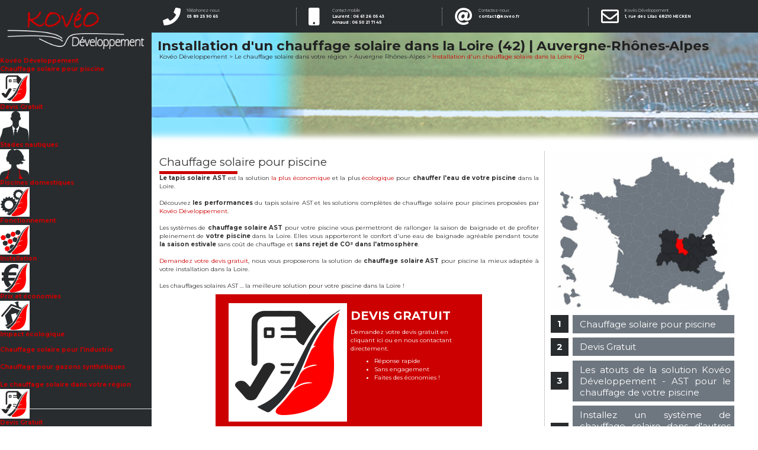

--- FILE ---
content_type: text/html; charset=utf-8
request_url: https://www.koveo.fr/installation-chauffage-solaire-en-france/region-auvergne-rhones-alpes/loire-42
body_size: 16756
content:

<!doctype html>
<html prefix="og: http://ogp.me/ns#" xmlns="http://www.w3.org/1999/xhtml" lang="fr-fr" class="no-js">
<!-- head -->
<head>
    <!-- Global site tag (gtag.js) - Google Analytics -->
    <script async src="https://www.googletagmanager.com/gtag/js?id=UA-93624716-1"></script>
    <script>
      window.dataLayer = window.dataLayer || [];
      function gtag(){dataLayer.push(arguments);}
      gtag('js', new Date());

      gtag('config', 'UA-93624716-1');
    </script>


<meta charset="utf-8">
<meta name="viewport" content="width=device-width, initial-scale=1">
<meta http-equiv="Content-Type" content="text/html; charset=utf-8" />
<base href="https://www.koveo.fr/installation-chauffage-solaire-en-france/region-auvergne-rhones-alpes/loire-42" />
	<meta http-equiv="content-type" content="text/html; charset=utf-8" />
	<meta name="keywords" content="votre, solaire, chauffage, piscine, solution, tapis, loire, saison, baignade, kovéo" />
	<meta property="og:url" content="https://www.koveo.fr/installation-chauffage-solaire-en-france/region-auvergne-rhones-alpes/loire-42" />
	<meta property="og:type" content="article" />
	<meta property="og:title" content="Installation d&amp;#39;un chauffage solaire dans la Loire (42) -" />
	<meta property="og:description" content="Le tapis solaire AST est la solution la plus économique et la plus écologique pour chauffer l&amp;#39;eau de votre piscine dans la Loire. Chauffage solaire pour piscine Le tapis solaire AST est la solution la plus économique et la plus écologique pour chauffer l&amp;#39;eau de votre piscine dans la Loire. D..." />
	<meta property="og:image" content="https://www.koveo.fr/media/k2/items/cache/a27a3b73d355048c6bab885897085f62_M.jpg" />
	<meta name="image" content="https://www.koveo.fr/media/k2/items/cache/a27a3b73d355048c6bab885897085f62_M.jpg" />
	<meta name="twitter:card" content="summary" />
	<meta name="twitter:title" content="Installation d&amp;#39;un chauffage solaire dans la Loire (42) -" />
	<meta name="twitter:description" content="Le tapis solaire AST est la solution la plus économique et la plus écologique pour chauffer l&amp;#39;eau de votre piscine dans la Loire. Chauffage solaire pour piscine Le tapis solaire AST est la solutio..." />
	<meta name="twitter:image" content="https://www.koveo.fr/media/k2/items/cache/a27a3b73d355048c6bab885897085f62_M.jpg" />
	<meta name="twitter:image:alt" content="Installation d&amp;#039;un chauffage solaire dans la Loire (42)" />
	<meta name="description" content="Le tapis solaire AST est la solution la plus économique et la plus écologique pour chauffer l&amp;#39;eau de votre piscine dans la Loire. Chauffage solair..." />
	<title>Installation d'un chauffage solaire dans la Loire (42) | Auvergne-Rhônes-Alpes</title>
	<link href="/templates/koveo-chauffage-solaire-piscine/favicon.ico" rel="shortcut icon" type="image/vnd.microsoft.icon" />
	<link href="https://cdn.jsdelivr.net/npm/magnific-popup@1.1.0/dist/magnific-popup.min.css" rel="stylesheet" type="text/css" />
	<link href="https://cdn.jsdelivr.net/npm/simple-line-icons@2.4.1/css/simple-line-icons.css" rel="stylesheet" type="text/css" />
	<link href="/components/com_k2/css/k2.css?v=2.10.3&b=20200429" rel="stylesheet" type="text/css" />
	<link href="/modules/mod_maximenuck/themes/blank/css/maximenuck.php?monid=maximenuck129" rel="stylesheet" type="text/css" />
	<link href="/modules/mod_maximenuck/assets/maximenuresponsiveck.css" rel="stylesheet" type="text/css" />
	<link href="/modules/mod_vertical_menu/cache/152/76a9c128812862b36e96f0749f72b8a0.css" rel="stylesheet" type="text/css" />
	<style type="text/css">

                        /* K2 - Magnific Popup Overrides */
                        .mfp-iframe-holder {padding:10px;}
                        .mfp-iframe-holder .mfp-content {max-width:100%;width:100%;height:100%;}
                        .mfp-iframe-scaler iframe {background:#fff;padding:10px;box-sizing:border-box;box-shadow:none;}
                    
div#maximenuck129.maximenuckh ul.maximenuck li.maximenuck.level1.parent > a:after, div#maximenuck129.maximenuckh ul.maximenuck li.maximenuck.level1.parent > span.separator:after { border-top-color: #FFFFFF;color: #FFFFFF;display:block;position:absolute;} 
div#maximenuck129.maximenuckh ul.maximenuck li.maximenuck.level1.parent:hover > a:after, div#maximenuck129.maximenuckh ul.maximenuck li.maximenuck.level1.parent:hover > span.separator:after { border-top-color: #CC0000;color: #CC0000;} 
div#maximenuck129.maximenuckh ul.maximenuck { text-align: center; } 
div#maximenuck129.maximenuckh ul.maximenuck li.maximenuck.level1, div#maximenuck129.maximenuckh ul.maximenuck li.maximenuck.level1.parent { margin-right: 1em; } 
div#maximenuck129.maximenuckh ul.maximenuck li.maximenuck.level1 > a, div#maximenuck129.maximenuckh ul.maximenuck li.maximenuck.level1 > span.separator {  } 
div#maximenuck129.maximenuckh ul.maximenuck li.maximenuck.level1 > a span.titreck, div#maximenuck129.maximenuckh ul.maximenuck li.maximenuck.level1 > span.separator span.titreck { color: #FFFFFF; } 
div#maximenuck129.maximenuckh ul.maximenuck li.maximenuck.level1.active > a span.titreck, div#maximenuck129.maximenuckh ul.maximenuck li.maximenuck.level1.active > span.separator span.titreck, 
div#maximenuck129.maximenuckh ul.maximenuck li.maximenuck.level1:hover > a span.titreck, div#maximenuck129.maximenuckh ul.maximenuck li.maximenuck.level1:hover > span.separator span.titreck { color: #CC0000; } @media screen and (max-width: 524px) {#maximenuck129 .maximenumobiletogglericonck {display: block !important;font-size: 33px !important;text-align: right !important;padding-top: 10px !important;}#maximenuck129 ul.maximenuck .maximenumobiletogglerck ~ li.maximenuck.level1 {display: none !important;}#maximenuck129 ul.maximenuck .maximenumobiletogglerck:checked ~ li.maximenuck.level1 {display: block !important;}}@media screen and (max-width: 524px) {div#maximenuck129 ul.maximenuck li.maximenuck.nomobileck, div#maximenuck129 .maxipushdownck ul.maximenuck2 li.maximenuck.nomobileck { display: none !important; }}@media screen and (min-width: 525px) {div#maximenuck129 ul.maximenuck li.maximenuck.nodesktopck, div#maximenuck129 .maxipushdownck ul.maximenuck2 li.maximenuck.nodesktopck { display: none !important; }}
.noscript div#off-menu_152 dl.level1 dl{
	position: static;
}
.noscript div#off-menu_152 dl.level1 dd.parent{
	height: auto !important;
	display: block;
	visibility: visible;
}

	</style>
	<script src="/media/jui/js/jquery.min.js?5dfbb4dd15f1166beb828e87f9440b35" type="text/javascript"></script>
	<script src="/media/jui/js/jquery-noconflict.js?5dfbb4dd15f1166beb828e87f9440b35" type="text/javascript"></script>
	<script src="/media/jui/js/jquery-migrate.min.js?5dfbb4dd15f1166beb828e87f9440b35" type="text/javascript"></script>
	<script src="https://cdn.jsdelivr.net/npm/magnific-popup@1.1.0/dist/jquery.magnific-popup.min.js" type="text/javascript"></script>
	<script src="/media/k2/assets/js/k2.frontend.js?v=2.10.3&b=20200429&sitepath=/" type="text/javascript"></script>
	<script src="/media/jui/js/jquery.ui.core.min.js?5dfbb4dd15f1166beb828e87f9440b35" type="text/javascript"></script>
	<script src="/modules/mod_maximenuck/assets/maximenuck.js" type="text/javascript"></script>
	<script src="/modules/mod_maximenuck/assets/fancymenuck.js" type="text/javascript"></script>
	<script src="/media/jui/js/bootstrap.min.js?5dfbb4dd15f1166beb828e87f9440b35" type="text/javascript"></script>
	<script src="https://cdnjs.cloudflare.com/ajax/libs/gsap/1.18.2/TweenMax.min.js" type="text/javascript"></script>
	<script src="/modules/mod_vertical_menu/js/perfect-scrollbar.js?v=3.1.177" type="text/javascript"></script>
	<script src="/modules/mod_vertical_menu/js/mod_vertical_menu.js?v=3.1.177" type="text/javascript"></script>
	<script src="/media/plg_captcha_recaptcha/js/recaptcha.min.js?5dfbb4dd15f1166beb828e87f9440b35" type="text/javascript"></script>
	<script src="https://www.google.com/recaptcha/api.js?onload=JoomlaInitReCaptcha2&render=explicit&hl=fr-FR" type="text/javascript"></script>
	<script type="application/ld+json">

                {
                    "@context": "https://schema.org",
                    "@type": "Article",
                    "mainEntityOfPage": {
                        "@type": "WebPage",
                        "@id": "https://www.koveo.fr/installation-chauffage-solaire-en-france/region-auvergne-rhones-alpes/loire-42"
                    },
                    "url": "https://www.koveo.fr/installation-chauffage-solaire-en-france/region-auvergne-rhones-alpes/loire-42",
                    "headline": "Installation d&#039;un chauffage solaire dans la Loire (42) -",
                    "image": [
                        "https://www.koveo.fr/media/k2/items/cache/a27a3b73d355048c6bab885897085f62_XL.jpg",
                        "https://www.koveo.fr/media/k2/items/cache/a27a3b73d355048c6bab885897085f62_L.jpg",
                        "https://www.koveo.fr/media/k2/items/cache/a27a3b73d355048c6bab885897085f62_M.jpg",
                        "https://www.koveo.fr/media/k2/items/cache/a27a3b73d355048c6bab885897085f62_S.jpg",
                        "https://www.koveo.fr/media/k2/items/cache/a27a3b73d355048c6bab885897085f62_XS.jpg",
                        "https://www.koveo.fr/media/k2/items/cache/a27a3b73d355048c6bab885897085f62_Generic.jpg"
                    ],
                    "datePublished": "2016-09-23 13:04:48",
                    "dateModified": "2016-10-28 14:35:40",
                    "author": {
                        "@type": "Person",
                        "name": "www.thdev.fr",
                        "url": "https://www.koveo.fr/author/www-thdev-fr"
                    },
                    "publisher": {
                        "@type": "Organization",
                        "name": "",
                        "url": "https://www.koveo.fr/",
                        "logo": {
                            "@type": "ImageObject",
                            "name": "",
                            "width": "",
                            "height": "",
                            "url": "https://www.koveo.fr/"
                        }
                    },
                    "articleSection": "https://www.koveo.fr/installation-chauffage-solaire-en-france/region-auvergne-rhones-alpes",
                    "keywords": "chauffage, solaire, piscine, france, installation, AST, devis gratuit, énergie gratuite",
                    "description": "Le tapis solaire AST est la solution la plus économique et la plus écologique pour chauffer l&#039;eau de votre piscine dans la Loire.",
                    "articleBody": "Le tapis solaire AST est la solution la plus économique et la plus écologique pour chauffer l&#039;eau de votre piscine dans la Loire. Chauffage solaire pour piscine Le tapis solaire AST est la solution la plus économique et la plus écologique pour chauffer l&#039;eau de votre piscine dans la Loire. Découvrez les performances du tapis solaire AST et les solutions complètes de chauffage solaire pour piscines proposées par Kovéo Développement. Les systèmes de chauffage solaire AST pour votre piscine vous permettront de rallonger la saison de baignade et de profiter pleinement de votre piscine dans la Loire. Elles vous apporteront le confort d&#039;une eau de baignade agréable pendant toute la saison estivale sans coût de chauffage et sans rejet de CO² dans l&#039;atmosphère. Demandez votre devis gratuit, nous vous proposerons la solution de chauffage solaire AST pour piscine la mieux adaptée à votre installation dans la Loire. Les chauffages solaires AST  la meilleure solution pour votre piscine dans la Loire ! Devis Gratuit Demandez votre devis gratuit en cliquant ici ou en nous contactant directement. Réponse rapide Sans engagement Faites des économies ! Les atouts de la solution Kovéo Développement - AST pour le chauffage de votre piscine Prolongement de la période d&#039;utilisation sans coût supplémentaire Une eau de baignade plus agréable tout au long de la saison sans coût supplémentaire Un rendement énergétique élevé Un excellent rapport prix / performance Sans aucun impact sur l&#039;environnement Des systèmes de fixation adaptés à tous types de toits S&#039;adapte à toutes les contraintes d&#039;installation Une technologie éprouvée Un savoir-faire acquis depuis plus de 30 ans et plus de 700.000 m² de tapis solaires AST installés AST est certifiée ISO 9001 (Gestion qualité) et ISO 14001 (Management environnemental) Installez un système de chauffage solaire dans d&#039;autres départements de l&#039;Auvergne-Rhônes-Alpes Installation d&#039;un chauffage solaire dans l&#039;Ain (01) En savoir plus... Installation d&#039;un chauffage solaire dans l&#039;Allier (03) En savoir plus... Installation d&#039;un chauffage solaire dans la Loire (42) En savoir plus... Installation d&#039;un chauffage solaire dans le Cantal (15) En savoir plus... Installation d&#039;un chauffage solaire dans le Drôme (26) En savoir plus... Installation d&#039;un chauffage solaire dans le Puy-de-Dôme (63) En savoir plus... Installation d&#039;un chauffage solaire dans le Rhône (69) En savoir plus... Installation d&#039;un chauffage solaire en Ardèche (07) En savoir plus... Installation d&#039;un chauffage solaire en Haute-Loire (43) En savoir plus... Installation d&#039;un chauffage solaire en Haute-Savoie (74) En savoir plus... Installation d&#039;un chauffage solaire en Isère (38) En savoir plus... Installation d&#039;un chauffage solaire en Savoie (73) En savoir plus..."
                }
                
	</script>
	<script type="text/javascript">
jQuery(document).ready(function(jQuery){jQuery('#maximenuck129').DropdownMaxiMenu({fxtransition : 'linear',dureeIn : 0,dureeOut : 500,menuID : 'maximenuck129',testoverflow : '0',orientation : 'horizontal',behavior : 'mouseover',opentype : 'open',fxdirection : 'normal',directionoffset1 : '30',directionoffset2 : '30',showactivesubitems : '0',ismobile : 0,menuposition : '0',effecttype : 'dropdown',topfixedeffect : '1',topfixedoffset : '',clickclose : '0',fxduration : 500});});jQuery(window).load(function(){
            jQuery('#maximenuck129').FancyMaxiMenu({fancyTransition : 'linear',fancyDuree : 500});});jQuery(function($){ initTooltips(); $("body").on("subform-row-add", initTooltips); function initTooltips (event, container) { container = container || document;$(container).find(".hasTooltip").tooltip({"html": true,"container": "body"});} });
	</script>
	<script>
document[(_el=document.addEventListener)?'addEventListener':'attachEvent'](_el?'DOMContentLoaded':'onreadystatechange',function(){
	if (!_el && document.readyState != 'complete') return;
	(window.jq183||jQuery)('.noscript').removeClass('noscript');
	window.sm152 = new VerticalSlideMenu({
		id: 152,
		visibility: ["1","1","1","1","0",["0","px"],["10000","px"]],
		parentHref: 1,
		theme: 'flat',
		result: 'Résultats de recherche',
		noResult: 'Aucun résultat trouvé',
		backItem: '',
		filterDelay: 500,
		filterMinChar: 3,
		navtype: 'drop',
		sidebar: 0,
		popup: 0,
		overlay: 0,
		sidebarUnder: 768,
		width: 300,
		menuIconCorner: 1,
		menuIconX: 0,
		menuIconY: 0,
		hidePopupUnder: 1750,
		siteBg: '#292c2f',
		effect: 1,
    dur: 400/1000,
		perspective: 0,
		inEase: 'Quad.easeOut'.split('.').reverse().join(''),
		inOrigin: '50% 50% 0',
		inX: 100,
		inUnitX: '%',
    logoUrl: '/',
		inCSS: {
			y: 0,
			opacity: 100/100,
			rotationX: 0,
			rotationY: 0,
			rotationZ: 0,
			skewX: 0,
			skewY: 0,
			scaleX: 100/100,
			scaleY: 100/100
		},
		outEase: 'Quad.easeOut'.split('.').reverse().join(''),
		outOrigin: '50% 50% 0',
		outX: -100,
		outUnitX: '%',
		outCSS: {
			y: 0,
			opacity: 100/100,
			rotationX: 0,
			rotationY: 0,
			rotationZ: 0,
			skewX: 0,
			skewY: 0,
			scaleX: 100/100,
			scaleY: 100/100
		},
		anim: {
			perspective: 1000,
			inDur: 300/1000,
			inEase: 'Quad.easeOut'.split('.').reverse().join(''),
			inOrigin: '50% 50% 0',
			inX: -30,
			inUnitX: 'px',
			inCSS: {
				y: 0,
				opacity: 0/100,
				rotationX: 0,
				rotationY: 0,
				rotationZ: 0,
				skewX: 0,
				skewY: 0,
				scaleX: 100/100,
				scaleY: 100/100
			},
			outDur: 300/1000,
			outEase: 'Quad.easeOut'.split('.').reverse().join(''),
			outOrigin: '50% 50% 0',
			outX: 20,
			outUnitX: 'px',
			outCSS: {
				y: 0,
				opacity: 0/100,
				rotationX: 0,
				rotationY: 0,
				rotationZ: 0,
				skewX: 0,
				skewY: 0,
				scaleX: 100/100,
				scaleY: 100/100
			}
		},
		miAnim: 0,
		miDur: 500/1000,
		miShift: 40/1000,
		miEase: 'Quad.easeOut'.split('.').reverse().join(''),
		miX: 40,
		miUnitX: '%',
		miCSS: {
			transformPerspective: 600,
			transformOrigin: '50% 50% 0',
			y: 0,
			opacity: 0/100,
			rotationX: 0,
			rotationY: 0,
			rotationZ: 0,
			skewX: 0,
			skewY: 0,
			scaleX: 100/100,
			scaleY: 100/100
		},
		iconAnim: 1 && 1,
		bgX: 0,
		dropwidth: 400,
		dropspace: 0,
		dropFullHeight: 0,
		dropEvent: 'mouseenter',
		opened: 1,
		autoOpen: 0,
		autoOpenAnim: 1,
		hideBurger: 0
	});
});
</script>

<!-- css -->
<link href='https://fonts.googleapis.com/css?family=Montserrat:400,700' rel='stylesheet' type='text/css'>
<link href='https://fonts.googleapis.com/css?family=Lato:300,400,700,900' rel='stylesheet' type='text/css'>

<link rel="stylesheet" type="text/css" href="/templates/koveo-chauffage-solaire-piscine/css/jquery.bxslider.css" media="screen">
<link rel="stylesheet" type="text/css" href="/templates/koveo-chauffage-solaire-piscine/fa/css/all.css" media="screen">
<link rel="stylesheet" type="text/css" href="/templates/koveo-chauffage-solaire-piscine/css/magnific-popup.css" media="screen">
<link rel="stylesheet" type="text/css" href="/templates/koveo-chauffage-solaire-piscine/css/animate.css" media="screen">
<link rel="stylesheet" type="text/css" href="/templates/koveo-chauffage-solaire-piscine/css/bootstrap.min.css" media="screen">
<link rel="stylesheet" type="text/css" href="/templates/koveo-chauffage-solaire-piscine/css/style.css" media="screen">
<style type="text/css">
#container {
	background: rgba(0, 0, 0, 0) url("https://www.koveo.fr/") repeat fixed center center / cover;
	overflow: hidden;
	position: relative;
	transition: all 0.2s ease-in-out 0s;
}
</style>
<!-- Color Css -->
<!-- /css -->
<script type="text/javascript" src="/templates/koveo-chauffage-solaire-piscine/js/jquery.min.js"></script>
<script type="text/javascript" src="/templates/koveo-chauffage-solaire-piscine/js/less.js"></script>
<script type="text/javascript" src="/templates/koveo-chauffage-solaire-piscine/js/jquery.migrate.js"></script>
<script type="text/javascript" src="/templates/koveo-chauffage-solaire-piscine/js/jquery.bxslider.min.js"></script>
<script type="text/javascript" src="/templates/koveo-chauffage-solaire-piscine/js/bootstrap.min.js"></script>
<script type="text/javascript" src="/templates/koveo-chauffage-solaire-piscine/js/script.js"></script>
<script type="text/javascript" src="/templates/koveo-chauffage-solaire-piscine/js/custom.js"></script>
<script type="text/javascript" src="/templates/koveo-chauffage-solaire-piscine/js/jquery.sticky-kit.min.js"></script>

<!-- Custom css -->

<link rel="stylesheet" href="/templates/koveo-chauffage-solaire-piscine/css/custom.css" type="text/css" />
</head>
<!-- /head -->

<!-- =========================================
    body
    ========================================== -->
<body id="page_defaults"><div class="sm-pusher"><div class="sm-content"><div class="sm-content-inner">

<!-- Container -->
<div id="container">

  <!-- Header
		    ================================================== -->
  <header class="clearfix">
    <div class="logo">
                  <a href="https://www.koveo.fr/"><img src="/images/koveo-logo-f-chauffage-solaire.png" alt="logo"></a>
          </div>
        <a class="elemadded responsive-link" href="#">Menu</a>
    <nav class="nav-menu">
      <div class="noscript">
	<nav id="off-menu_152" class="off-menu_152 sm-menu ">
            <div class="sm-levels">
    <div class="sm-level level1"><dl class="level1">
  <dt class="level1 off-nav-101 notparent first">
        <div class="inner">
      <div class="link"><a data-text="Kovéo Développement" href="https://www.koveo.fr/">Kovéo Développement</a></div>
          </div>
  </dt>
  <dd class="level1 off-nav-101 notparent first">
      </dd>
    <dt class="level1 off-nav-140 parent">
        <div class="inner">
      <div class="link"><a data-text="Chauffage solaire pour piscine" href="/chauffage-solaire-pour-piscine">Chauffage solaire pour piscine</a></div>
          </div>
  </dt>
  <dd class="level1 off-nav-140 parent">
    <div class="sm-level level2"><dl class="level2">
  <dt class="level2 off-nav-163 notparent first">
        <div class="sm-icon">
                            <img src="https://www.koveo.fr/images/mod_vertical_menu/0fdd1827900a8bd9adda8969cd6a2e39.png" alt="" ondragstart="return false" />
          </div>
        <div class="inner">
      <div class="link"><a data-text="Devis Gratuit" class="menu-devis-gratuit" href="/chauffage-solaire-pour-piscine/devis-gratuit">Devis Gratuit</a></div>
          </div>
  </dt>
  <dd class="level2 off-nav-163 notparent first">
      </dd>
    <dt class="level2 off-nav-184 notparent">
        <div class="sm-icon">
                            <img src="https://www.koveo.fr/images/mod_vertical_menu/72d1d80b3df622f02de2aac7889d536f.png" alt="" ondragstart="return false" />
          </div>
        <div class="inner">
      <div class="link"><a data-text="Stades nautiques" href="/chauffage-solaire-pour-piscine/professionnels">Stades nautiques</a></div>
          </div>
  </dt>
  <dd class="level2 off-nav-184 notparent">
      </dd>
    <dt class="level2 off-nav-185 notparent">
        <div class="sm-icon">
                            <img src="https://www.koveo.fr/images/mod_vertical_menu/68cdb6eb6b3bc1754d4d8a24b706b91c.png" alt="" ondragstart="return false" />
          </div>
        <div class="inner">
      <div class="link"><a data-text="Piscines domestiques" href="/chauffage-solaire-pour-piscine/particuliers">Piscines domestiques</a></div>
          </div>
  </dt>
  <dd class="level2 off-nav-185 notparent">
      </dd>
    <dt class="level2 off-nav-176 notparent">
        <div class="sm-icon">
                            <img src="https://www.koveo.fr/images/mod_vertical_menu/28190148aa2fbed77aaee8e723c8a171.png" alt="" ondragstart="return false" />
          </div>
        <div class="inner">
      <div class="link"><a data-text="Fonctionnement" href="/chauffage-solaire-pour-piscine/fonctionnement">Fonctionnement</a></div>
          </div>
  </dt>
  <dd class="level2 off-nav-176 notparent">
      </dd>
    <dt class="level2 off-nav-174 notparent">
        <div class="sm-icon">
                            <img src="https://www.koveo.fr/images/mod_vertical_menu/e641f1c6e11da9f114496a275830595e.png" alt="" ondragstart="return false" />
          </div>
        <div class="inner">
      <div class="link"><a data-text="Installation" href="/chauffage-solaire-pour-piscine/installation">Installation</a></div>
          </div>
  </dt>
  <dd class="level2 off-nav-174 notparent">
      </dd>
    <dt class="level2 off-nav-173 notparent">
        <div class="sm-icon">
                            <img src="https://www.koveo.fr/images/mod_vertical_menu/3e65e94e650995a47113e025ef5df846.png" alt="" ondragstart="return false" />
          </div>
        <div class="inner">
      <div class="link"><a data-text="Prix et économies" href="/chauffage-solaire-pour-piscine/prix-economies">Prix et économies</a></div>
          </div>
  </dt>
  <dd class="level2 off-nav-173 notparent">
      </dd>
    <dt class="level2 off-nav-175 notparent">
        <div class="sm-icon">
                            <img src="https://www.koveo.fr/images/mod_vertical_menu/909c0efaba49942d478d05d865c3f888.png" alt="" ondragstart="return false" />
          </div>
        <div class="inner">
      <div class="link"><a data-text="Impact écologique" href="/chauffage-solaire-pour-piscine/impact-ecologique">Impact écologique</a></div>
          </div>
  </dt>
  <dd class="level2 off-nav-175 notparent">
      </dd>
               </dl></div></dd>  <dt class="level1 off-nav-142 notparent">
        <div class="inner">
      <div class="link"><a data-text="Chauffage solaire pour l'industrie" class="test" href="/chauffage-solaire/chauffage-solaire-industrie-solutions-professionnelles">Chauffage solaire pour l'industrie</a></div>
            <p class="desc">Industrie du cuir, du papier, laveries, agriculture ...</p>
          </div>
  </dt>
  <dd class="level1 off-nav-142 notparent">
      </dd>
    <dt class="level1 off-nav-141 notparent">
        <div class="inner">
      <div class="link"><a data-text="Chauffage pour gazons synthétiques" href="/chauffage-solaire/chauffage-gazons-et-sols-sportifs">Chauffage pour gazons synthétiques</a></div>
            <p class="desc">Pour une pratique sportive toute l'année</p>
          </div>
  </dt>
  <dd class="level1 off-nav-141 notparent">
      </dd>
    <dt class="level1 off-nav-186 parent">
        <div class="inner">
      <div class="link"><a data-text="Le chauffage solaire dans votre région" href="/installation-chauffage-solaire-en-france">Le chauffage solaire dans votre région</a></div>
          </div>
  </dt>
  <dd class="level1 off-nav-186 parent">
    <div class="sm-level level2"><dl class="level2">
  <dt class="level2 off-nav-358 notparent first">
        <div class="sm-icon">
                            <img src="https://www.koveo.fr/images/mod_vertical_menu/0fdd1827900a8bd9adda8969cd6a2e39.png" alt="" ondragstart="return false" />
          </div>
        <div class="inner">
      <div class="link"><a data-text="Devis Gratuit" class="menu-devis-gratuit" href="/chauffage-solaire-pour-piscine/devis-gratuit">Devis Gratuit</a></div>
          </div>
  </dt>
  <dd class="level2 off-nav-358 notparent first">
      </dd>
    <dt class="level2 off-nav-202 parent">
        <div class="sm-icon">
                            <img src="https://www.koveo.fr/images/mod_vertical_menu/d214e52269c9689f59c6177ab43968c0.png" alt="" ondragstart="return false" />
          </div>
        <div class="inner">
      <div class="link"><a data-text=" Alsace Champagne-Ardenne Lorraine" href="/installation-chauffage-solaire-en-france/region-alsace-champagne-ardenne-lorraine"> Alsace Champagne-Ardenne Lorraine</a></div>
          </div>
  </dt>
  <dd class="level2 off-nav-202 parent">
    <div class="sm-level level3"><dl class="level3">
  <dt class="level3 off-nav-262 notparent first">
        <div class="sm-icon">
                            <img src="https://www.koveo.fr/images/mod_vertical_menu/bcc5eb2907e8ec787ffbe5c500f7620d.png" alt="" ondragstart="return false" />
          </div>
        <div class="inner">
      <div class="link"><a data-text="Installation d'un chauffage solaire dans les Ardennes (08)" href="/installation-chauffage-solaire-en-france/region-alsace-champagne-ardenne-lorraine/ardennes-08">Installation d'un chauffage solaire dans les Ardennes (08)</a></div>
          </div>
  </dt>
  <dd class="level3 off-nav-262 notparent first">
      </dd>
    <dt class="level3 off-nav-263 notparent">
        <div class="sm-icon">
                            <img src="https://www.koveo.fr/images/mod_vertical_menu/929be50b27dedba826b03e4330c60c1b.png" alt="" ondragstart="return false" />
          </div>
        <div class="inner">
      <div class="link"><a data-text="Installation d'un chauffage solaire dans l'Aube (10)" href="/installation-chauffage-solaire-en-france/region-alsace-champagne-ardenne-lorraine/aube-10">Installation d'un chauffage solaire dans l'Aube (10)</a></div>
          </div>
  </dt>
  <dd class="level3 off-nav-263 notparent">
      </dd>
    <dt class="level3 off-nav-264 notparent">
        <div class="sm-icon">
                            <img src="https://www.koveo.fr/images/mod_vertical_menu/5997036a3c7ae00bed749ee78e62303f.png" alt="" ondragstart="return false" />
          </div>
        <div class="inner">
      <div class="link"><a data-text="Installation d'un chauffage solaire dans la Marne (51)" href="/installation-chauffage-solaire-en-france/region-alsace-champagne-ardenne-lorraine/marne-51">Installation d'un chauffage solaire dans la Marne (51)</a></div>
          </div>
  </dt>
  <dd class="level3 off-nav-264 notparent">
      </dd>
    <dt class="level3 off-nav-265 notparent">
        <div class="sm-icon">
                            <img src="https://www.koveo.fr/images/mod_vertical_menu/e650cf8a314ae2b28c727f8bca3be5de.png" alt="" ondragstart="return false" />
          </div>
        <div class="inner">
      <div class="link"><a data-text="Installation d'un chauffage solaire en Haute-Marne (52)" href="/installation-chauffage-solaire-en-france/region-alsace-champagne-ardenne-lorraine/haute-marne-52">Installation d'un chauffage solaire en Haute-Marne (52)</a></div>
          </div>
  </dt>
  <dd class="level3 off-nav-265 notparent">
      </dd>
    <dt class="level3 off-nav-266 notparent">
        <div class="sm-icon">
                            <img src="https://www.koveo.fr/images/mod_vertical_menu/9428b1b5a5e21f048ccb5d25ad9d1a40.png" alt="" ondragstart="return false" />
          </div>
        <div class="inner">
      <div class="link"><a data-text="Installation d'un chauffage solaire en Meurthe-et-Moselle (54)" href="/installation-chauffage-solaire-en-france/region-alsace-champagne-ardenne-lorraine/meurthe-et-moselle-54">Installation d'un chauffage solaire en Meurthe-et-Moselle (54)</a></div>
          </div>
  </dt>
  <dd class="level3 off-nav-266 notparent">
      </dd>
    <dt class="level3 off-nav-267 notparent">
        <div class="sm-icon">
                            <img src="https://www.koveo.fr/images/mod_vertical_menu/63a4fc326dbacedb651d9dd3de1e3557.png" alt="" ondragstart="return false" />
          </div>
        <div class="inner">
      <div class="link"><a data-text="Installation d'un chauffage solaire dans la Meuse (55)" href="/installation-chauffage-solaire-en-france/region-alsace-champagne-ardenne-lorraine/meuse-55">Installation d'un chauffage solaire dans la Meuse (55)</a></div>
          </div>
  </dt>
  <dd class="level3 off-nav-267 notparent">
      </dd>
    <dt class="level3 off-nav-268 notparent">
        <div class="sm-icon">
                            <img src="https://www.koveo.fr/images/mod_vertical_menu/8203c3c18ea2e1b90b472c301861c31b.png" alt="" ondragstart="return false" />
          </div>
        <div class="inner">
      <div class="link"><a data-text="Installation d'un chauffage solaire en Moselle (57)" href="/installation-chauffage-solaire-en-france/region-alsace-champagne-ardenne-lorraine/moselle-57">Installation d'un chauffage solaire en Moselle (57)</a></div>
          </div>
  </dt>
  <dd class="level3 off-nav-268 notparent">
      </dd>
    <dt class="level3 off-nav-269 notparent">
        <div class="sm-icon">
                            <img src="https://www.koveo.fr/images/mod_vertical_menu/6b41573e8624c2116b7b4ff9fbafce43.png" alt="" ondragstart="return false" />
          </div>
        <div class="inner">
      <div class="link"><a data-text="Installation d'un chauffage solaire dans le Bas-Rhin (67)" href="/installation-chauffage-solaire-en-france/region-alsace-champagne-ardenne-lorraine/bas-rhin-67">Installation d'un chauffage solaire dans le Bas-Rhin (67)</a></div>
          </div>
  </dt>
  <dd class="level3 off-nav-269 notparent">
      </dd>
    <dt class="level3 off-nav-270 notparent">
        <div class="sm-icon">
                            <img src="https://www.koveo.fr/images/mod_vertical_menu/8f70746f74df05ade9dccad6660c7444.png" alt="" ondragstart="return false" />
          </div>
        <div class="inner">
      <div class="link"><a data-text="Installation d'un chauffage solaire dans le Haut-Rhin (68)" href="/installation-chauffage-solaire-en-france/region-alsace-champagne-ardenne-lorraine/haut-rhin-68">Installation d'un chauffage solaire dans le Haut-Rhin (68)</a></div>
          </div>
  </dt>
  <dd class="level3 off-nav-270 notparent">
      </dd>
    <dt class="level3 off-nav-271 notparent">
        <div class="sm-icon">
                            <img src="https://www.koveo.fr/images/mod_vertical_menu/39bd9ac66c1d28d34afac881eb57008e.png" alt="" ondragstart="return false" />
          </div>
        <div class="inner">
      <div class="link"><a data-text="Installation d'un chauffage solaire dans les Vosges (88)" href="/installation-chauffage-solaire-en-france/region-alsace-champagne-ardenne-lorraine/vosges-88">Installation d'un chauffage solaire dans les Vosges (88)</a></div>
          </div>
  </dt>
  <dd class="level3 off-nav-271 notparent">
      </dd>
               </dl></div></dd>  <dt class="level2 off-nav-214 parent">
        <div class="sm-icon">
                            <img src="https://www.koveo.fr/images/mod_vertical_menu/2d3dbfd237caaa350a33d68b8f8b7d56.png" alt="" ondragstart="return false" />
          </div>
        <div class="inner">
      <div class="link"><a data-text=" Aquitaine Limousin Poitou-Charentes" href="/installation-chauffage-solaire-en-france/region-aquitaine-limousin-poitou-charentes"> Aquitaine Limousin Poitou-Charentes</a></div>
          </div>
  </dt>
  <dd class="level2 off-nav-214 parent">
    <div class="sm-level level3"><dl class="level3">
  <dt class="level3 off-nav-272 notparent first">
        <div class="sm-icon">
                            <img src="https://www.koveo.fr/images/mod_vertical_menu/04468388be95f98548b1d4597e352c02.png" alt="" ondragstart="return false" />
          </div>
        <div class="inner">
      <div class="link"><a data-text="Installation d'un chauffage solaire en Charente (16)" href="/installation-chauffage-solaire-en-france/region-aquitaine-limousin-poitou-charentes/charente-16">Installation d'un chauffage solaire en Charente (16)</a></div>
          </div>
  </dt>
  <dd class="level3 off-nav-272 notparent first">
      </dd>
    <dt class="level3 off-nav-273 notparent">
        <div class="sm-icon">
                            <img src="https://www.koveo.fr/images/mod_vertical_menu/0ee8e588a4f23373da462cb09038c0f2.png" alt="" ondragstart="return false" />
          </div>
        <div class="inner">
      <div class="link"><a data-text="Installation d'un chauffage solaire en Charente-Maritime (17)" href="/installation-chauffage-solaire-en-france/region-aquitaine-limousin-poitou-charentes/charente-maritime-17">Installation d'un chauffage solaire en Charente-Maritime (17)</a></div>
          </div>
  </dt>
  <dd class="level3 off-nav-273 notparent">
      </dd>
    <dt class="level3 off-nav-274 notparent">
        <div class="sm-icon">
                            <img src="https://www.koveo.fr/images/mod_vertical_menu/b9681218644c0aed00e18b53f05d3737.png" alt="" ondragstart="return false" />
          </div>
        <div class="inner">
      <div class="link"><a data-text="Installation d'un chauffage solaire en Corrèze (19)" href="/installation-chauffage-solaire-en-france/region-aquitaine-limousin-poitou-charentes/correze-19">Installation d'un chauffage solaire en Corrèze (19)</a></div>
          </div>
  </dt>
  <dd class="level3 off-nav-274 notparent">
      </dd>
    <dt class="level3 off-nav-275 notparent">
        <div class="sm-icon">
                            <img src="https://www.koveo.fr/images/mod_vertical_menu/aab4d205fb93a35a17efff4f77c9b56b.png" alt="" ondragstart="return false" />
          </div>
        <div class="inner">
      <div class="link"><a data-text="Installation d'un chauffage solaire dans la Creuse (23)" href="/installation-chauffage-solaire-en-france/region-aquitaine-limousin-poitou-charentes/creuse-23">Installation d'un chauffage solaire dans la Creuse (23)</a></div>
          </div>
  </dt>
  <dd class="level3 off-nav-275 notparent">
      </dd>
    <dt class="level3 off-nav-276 notparent">
        <div class="sm-icon">
                            <img src="https://www.koveo.fr/images/mod_vertical_menu/7dd161157c45c85073d4691c56e976db.png" alt="" ondragstart="return false" />
          </div>
        <div class="inner">
      <div class="link"><a data-text="Installation d'un chauffage solaire en Dordogne (24)" href="/installation-chauffage-solaire-en-france/region-aquitaine-limousin-poitou-charentes/dordogne-24">Installation d'un chauffage solaire en Dordogne (24)</a></div>
          </div>
  </dt>
  <dd class="level3 off-nav-276 notparent">
      </dd>
    <dt class="level3 off-nav-277 notparent">
        <div class="sm-icon">
                            <img src="https://www.koveo.fr/images/mod_vertical_menu/a40d52ea92dcee0a17ddec690e9f4f1b.png" alt="" ondragstart="return false" />
          </div>
        <div class="inner">
      <div class="link"><a data-text="Installation d'un chauffage solaire en Gironde (33)" href="/installation-chauffage-solaire-en-france/region-aquitaine-limousin-poitou-charentes/gironde-33">Installation d'un chauffage solaire en Gironde (33)</a></div>
          </div>
  </dt>
  <dd class="level3 off-nav-277 notparent">
      </dd>
    <dt class="level3 off-nav-278 notparent">
        <div class="sm-icon">
                            <img src="https://www.koveo.fr/images/mod_vertical_menu/ddf1c0f95ecb754ed9b275b2acf9a481.png" alt="" ondragstart="return false" />
          </div>
        <div class="inner">
      <div class="link"><a data-text="Installation d'un chauffage solaire dans les Landes (40)" href="/installation-chauffage-solaire-en-france/region-aquitaine-limousin-poitou-charentes/landes-40">Installation d'un chauffage solaire dans les Landes (40)</a></div>
          </div>
  </dt>
  <dd class="level3 off-nav-278 notparent">
      </dd>
    <dt class="level3 off-nav-279 notparent">
        <div class="sm-icon">
                            <img src="https://www.koveo.fr/images/mod_vertical_menu/05a33d522d5885e308456fb1e9adf5a4.png" alt="" ondragstart="return false" />
          </div>
        <div class="inner">
      <div class="link"><a data-text="Installation d'un chauffage solaire en Lot-et-Garonne (47)" href="/installation-chauffage-solaire-en-france/region-aquitaine-limousin-poitou-charentes/lot-et-garonne-47">Installation d'un chauffage solaire en Lot-et-Garonne (47)</a></div>
          </div>
  </dt>
  <dd class="level3 off-nav-279 notparent">
      </dd>
    <dt class="level3 off-nav-280 notparent">
        <div class="sm-icon">
                            <img src="https://www.koveo.fr/images/mod_vertical_menu/4c2bfd5b17fb1352ccfa8d409c0fa5c1.png" alt="" ondragstart="return false" />
          </div>
        <div class="inner">
      <div class="link"><a data-text="Installation d'un chauffage solaire dans les Pyrénées-Atlantiques (64)" href="/installation-chauffage-solaire-en-france/region-aquitaine-limousin-poitou-charentes/pyrenees-atlantiques-64">Installation d'un chauffage solaire dans les Pyrénées-Atlantiques (64)</a></div>
          </div>
  </dt>
  <dd class="level3 off-nav-280 notparent">
      </dd>
    <dt class="level3 off-nav-281 notparent">
        <div class="sm-icon">
                            <img src="https://www.koveo.fr/images/mod_vertical_menu/d826a69cdf34e21be3dce811ee18a0d3.png" alt="" ondragstart="return false" />
          </div>
        <div class="inner">
      <div class="link"><a data-text="Installation d'un chauffage solaire dans les Deux-Sèvres (79)" href="/installation-chauffage-solaire-en-france/region-aquitaine-limousin-poitou-charentes/deux-sevres-79">Installation d'un chauffage solaire dans les Deux-Sèvres (79)</a></div>
          </div>
  </dt>
  <dd class="level3 off-nav-281 notparent">
      </dd>
    <dt class="level3 off-nav-282 notparent">
        <div class="sm-icon">
                            <img src="https://www.koveo.fr/images/mod_vertical_menu/517d42a7f7ca3654f94632c1d1cb9f5c.png" alt="" ondragstart="return false" />
          </div>
        <div class="inner">
      <div class="link"><a data-text="Installation d'un chauffage solaire dans la Vienne (86)" href="/installation-chauffage-solaire-en-france/region-aquitaine-limousin-poitou-charentes/vienne-86">Installation d'un chauffage solaire dans la Vienne (86)</a></div>
          </div>
  </dt>
  <dd class="level3 off-nav-282 notparent">
      </dd>
    <dt class="level3 off-nav-283 notparent">
        <div class="sm-icon">
                            <img src="https://www.koveo.fr/images/mod_vertical_menu/9b6be84666ae8c931a4181acb52330ec.png" alt="" ondragstart="return false" />
          </div>
        <div class="inner">
      <div class="link"><a data-text="Installation d'un chauffage solaire en Haute-Vienne (87)" href="/installation-chauffage-solaire-en-france/region-aquitaine-limousin-poitou-charentes/haute-vienne-87">Installation d'un chauffage solaire en Haute-Vienne (87)</a></div>
          </div>
  </dt>
  <dd class="level3 off-nav-283 notparent">
      </dd>
               </dl></div></dd>  <dt class="level2 off-nav-213 parent opened active">
        <div class="sm-icon">
                            <img src="https://www.koveo.fr/images/mod_vertical_menu/3bb7d7ceebfc4b4daf72ffed6bb0b8bd.png" alt="" ondragstart="return false" />
          </div>
        <div class="inner">
      <div class="link"><a data-text=" Auvergne Rhônes-Alpes" href="/installation-chauffage-solaire-en-france/region-auvergne-rhones-alpes"> Auvergne Rhônes-Alpes</a></div>
          </div>
  </dt>
  <dd class="level2 off-nav-213 parent opened active">
    <div class="sm-level level3"><dl class="level3">
  <dt class="level3 off-nav-284 notparent first">
        <div class="sm-icon">
                            <img src="https://www.koveo.fr/images/mod_vertical_menu/aa18cd7f0d5b6be33de988078ee998e0.png" alt="" ondragstart="return false" />
          </div>
        <div class="inner">
      <div class="link"><a data-text="Installation d'un chauffage solaire dans l'Ain (01)" href="/installation-chauffage-solaire-en-france/region-auvergne-rhones-alpes/ain-01">Installation d'un chauffage solaire dans l'Ain (01)</a></div>
          </div>
  </dt>
  <dd class="level3 off-nav-284 notparent first">
      </dd>
    <dt class="level3 off-nav-285 notparent">
        <div class="sm-icon">
                            <img src="https://www.koveo.fr/images/mod_vertical_menu/083e1c5db73ed9f57b86d171f70eca05.png" alt="" ondragstart="return false" />
          </div>
        <div class="inner">
      <div class="link"><a data-text="Installation d'un chauffage solaire dans l'Allier (03)" href="/installation-chauffage-solaire-en-france/region-auvergne-rhones-alpes/allier-03">Installation d'un chauffage solaire dans l'Allier (03)</a></div>
          </div>
  </dt>
  <dd class="level3 off-nav-285 notparent">
      </dd>
    <dt class="level3 off-nav-286 notparent">
        <div class="sm-icon">
                            <img src="https://www.koveo.fr/images/mod_vertical_menu/1bab30f54c0c0e7b1e1980e36eb8fcbf.png" alt="" ondragstart="return false" />
          </div>
        <div class="inner">
      <div class="link"><a data-text="Installation d'un chauffage solaire en Ardèche (07)" href="/installation-chauffage-solaire-en-france/region-auvergne-rhones-alpes/ardeche-07">Installation d'un chauffage solaire en Ardèche (07)</a></div>
          </div>
  </dt>
  <dd class="level3 off-nav-286 notparent">
      </dd>
    <dt class="level3 off-nav-287 notparent">
        <div class="sm-icon">
                            <img src="https://www.koveo.fr/images/mod_vertical_menu/bbe088d5f6d3dd927e606a6b2b6cf03c.png" alt="" ondragstart="return false" />
          </div>
        <div class="inner">
      <div class="link"><a data-text="Installation d'un chauffage solaire dans le Cantal (15)" href="/installation-chauffage-solaire-en-france/region-auvergne-rhones-alpes/cantal-15">Installation d'un chauffage solaire dans le Cantal (15)</a></div>
          </div>
  </dt>
  <dd class="level3 off-nav-287 notparent">
      </dd>
    <dt class="level3 off-nav-288 notparent">
        <div class="sm-icon">
                            <img src="https://www.koveo.fr/images/mod_vertical_menu/fd574e0aa51f950e78299cc3387bfe04.png" alt="" ondragstart="return false" />
          </div>
        <div class="inner">
      <div class="link"><a data-text="Installation d'un chauffage solaire dans le Drôme (26)" href="/installation-chauffage-solaire-en-france/region-auvergne-rhones-alpes/drome-26">Installation d'un chauffage solaire dans le Drôme (26)</a></div>
          </div>
  </dt>
  <dd class="level3 off-nav-288 notparent">
      </dd>
    <dt class="level3 off-nav-289 notparent">
        <div class="sm-icon">
                            <img src="https://www.koveo.fr/images/mod_vertical_menu/ef3b6d0eb4775a38d7f5695401eadd74.png" alt="" ondragstart="return false" />
          </div>
        <div class="inner">
      <div class="link"><a data-text="Installation d'un chauffage solaire en Isère (38)" href="/installation-chauffage-solaire-en-france/region-auvergne-rhones-alpes/isere-38">Installation d'un chauffage solaire en Isère (38)</a></div>
          </div>
  </dt>
  <dd class="level3 off-nav-289 notparent">
      </dd>
    <dt class="level3 off-nav-290 notparent">
        <div class="sm-icon">
                            <img src="https://www.koveo.fr/images/mod_vertical_menu/512ad6eb0e6eda30158e0025fb3c1d90.png" alt="" ondragstart="return false" />
          </div>
        <div class="inner">
      <div class="link"><a data-text="Installation d'un chauffage solaire dans la Loire (42)" href="/installation-chauffage-solaire-en-france/region-auvergne-rhones-alpes/loire-42">Installation d'un chauffage solaire dans la Loire (42)</a></div>
          </div>
  </dt>
  <dd class="level3 off-nav-290 notparent">
      </dd>
    <dt class="level3 off-nav-291 notparent">
        <div class="sm-icon">
                            <img src="https://www.koveo.fr/images/mod_vertical_menu/c1c2fde7d8c7a1cf9eafa862a5f1361d.png" alt="" ondragstart="return false" />
          </div>
        <div class="inner">
      <div class="link"><a data-text="Installation d'un chauffage solaire en Haute-Loire (43)" href="/installation-chauffage-solaire-en-france/region-auvergne-rhones-alpes/haute-loire-43">Installation d'un chauffage solaire en Haute-Loire (43)</a></div>
          </div>
  </dt>
  <dd class="level3 off-nav-291 notparent">
      </dd>
    <dt class="level3 off-nav-292 notparent">
        <div class="sm-icon">
                            <img src="https://www.koveo.fr/images/mod_vertical_menu/4a051153ba59e07fb7c6b5184d247f3c.png" alt="" ondragstart="return false" />
          </div>
        <div class="inner">
      <div class="link"><a data-text="Installation d'un chauffage solaire dans le Puy-de-Dôme (63)" href="/installation-chauffage-solaire-en-france/region-auvergne-rhones-alpes/puy-de-dome-63">Installation d'un chauffage solaire dans le Puy-de-Dôme (63)</a></div>
          </div>
  </dt>
  <dd class="level3 off-nav-292 notparent">
      </dd>
    <dt class="level3 off-nav-293 notparent">
        <div class="sm-icon">
                            <img src="https://www.koveo.fr/images/mod_vertical_menu/b09f09a886f5cafce0bbc60d929a1e7e.png" alt="" ondragstart="return false" />
          </div>
        <div class="inner">
      <div class="link"><a data-text="Installation d'un chauffage solaire dans le Rhône (69)" href="/installation-chauffage-solaire-en-france/region-auvergne-rhones-alpes/rhone-69">Installation d'un chauffage solaire dans le Rhône (69)</a></div>
          </div>
  </dt>
  <dd class="level3 off-nav-293 notparent">
      </dd>
    <dt class="level3 off-nav-294 notparent">
        <div class="sm-icon">
                            <img src="https://www.koveo.fr/images/mod_vertical_menu/88d655c7098a0ed34ff1260b49d60b00.png" alt="" ondragstart="return false" />
          </div>
        <div class="inner">
      <div class="link"><a data-text="Installation d'un chauffage solaire en Savoie (73)" href="/installation-chauffage-solaire-en-france/region-auvergne-rhones-alpes/savoie-73">Installation d'un chauffage solaire en Savoie (73)</a></div>
          </div>
  </dt>
  <dd class="level3 off-nav-294 notparent">
      </dd>
    <dt class="level3 off-nav-295 notparent">
        <div class="sm-icon">
                            <img src="https://www.koveo.fr/images/mod_vertical_menu/6002934aa17ab2a2cbae41543f054819.png" alt="" ondragstart="return false" />
          </div>
        <div class="inner">
      <div class="link"><a data-text="Installation d'un chauffage solaire en Haute-Savoie (74)" href="/installation-chauffage-solaire-en-france/region-auvergne-rhones-alpes/haute-savoie-74">Installation d'un chauffage solaire en Haute-Savoie (74)</a></div>
          </div>
  </dt>
  <dd class="level3 off-nav-295 notparent">
      </dd>
               </dl></div></dd>  <dt class="level2 off-nav-212 parent">
        <div class="sm-icon">
                            <img src="https://www.koveo.fr/images/mod_vertical_menu/77d871fa7344737e021bad909d859e28.png" alt="" ondragstart="return false" />
          </div>
        <div class="inner">
      <div class="link"><a data-text=" Bourgogne France-Comté" href="/installation-chauffage-solaire-en-france/region-bourgogne-franche-comte"> Bourgogne France-Comté</a></div>
          </div>
  </dt>
  <dd class="level2 off-nav-212 parent">
    <div class="sm-level level3"><dl class="level3">
  <dt class="level3 off-nav-350 notparent first">
        <div class="sm-icon">
                            <img src="https://www.koveo.fr/images/mod_vertical_menu/8b0d1e18a2cafae2aea45dec6bb0b045.png" alt="" ondragstart="return false" />
          </div>
        <div class="inner">
      <div class="link"><a data-text="Installation d'un chauffage solaire en Côte-d'Or (21)" href="/installation-chauffage-solaire-en-france/region-bourgogne-franche-comte/cote-d-or-21">Installation d'un chauffage solaire en Côte-d'Or (21)</a></div>
          </div>
  </dt>
  <dd class="level3 off-nav-350 notparent first">
      </dd>
    <dt class="level3 off-nav-351 notparent">
        <div class="sm-icon">
                            <img src="https://www.koveo.fr/images/mod_vertical_menu/70bc37a5a6bb33a2487077bae574f5be.png" alt="" ondragstart="return false" />
          </div>
        <div class="inner">
      <div class="link"><a data-text="Installation d'un chauffage solaire dans le Doubs (25)" href="/installation-chauffage-solaire-en-france/region-bourgogne-franche-comte/doubs-25">Installation d'un chauffage solaire dans le Doubs (25)</a></div>
          </div>
  </dt>
  <dd class="level3 off-nav-351 notparent">
      </dd>
    <dt class="level3 off-nav-352 notparent">
        <div class="sm-icon">
                            <img src="https://www.koveo.fr/images/mod_vertical_menu/20f6b81cbc6c8f562f5ef37408c21165.png" alt="" ondragstart="return false" />
          </div>
        <div class="inner">
      <div class="link"><a data-text="Installation d'un chauffage solaire dans le Jura (39)" href="/installation-chauffage-solaire-en-france/region-bourgogne-franche-comte/jura-39">Installation d'un chauffage solaire dans le Jura (39)</a></div>
          </div>
  </dt>
  <dd class="level3 off-nav-352 notparent">
      </dd>
    <dt class="level3 off-nav-353 notparent">
        <div class="sm-icon">
                            <img src="https://www.koveo.fr/images/mod_vertical_menu/9310c16bbc0d88fd1271d54707187c34.png" alt="" ondragstart="return false" />
          </div>
        <div class="inner">
      <div class="link"><a data-text="Installation d'un chauffage solaire dans la Nièvre (58)" href="/installation-chauffage-solaire-en-france/region-bourgogne-franche-comte/nievre-58">Installation d'un chauffage solaire dans la Nièvre (58)</a></div>
          </div>
  </dt>
  <dd class="level3 off-nav-353 notparent">
      </dd>
    <dt class="level3 off-nav-354 notparent">
        <div class="sm-icon">
                            <img src="https://www.koveo.fr/images/mod_vertical_menu/9614613a1de2375d8574ee78e5a8e7fb.png" alt="" ondragstart="return false" />
          </div>
        <div class="inner">
      <div class="link"><a data-text="Installation d'un chauffage solaire en Haute-Saône (70)" href="/installation-chauffage-solaire-en-france/region-bourgogne-franche-comte/haute-saone-70">Installation d'un chauffage solaire en Haute-Saône (70)</a></div>
          </div>
  </dt>
  <dd class="level3 off-nav-354 notparent">
      </dd>
    <dt class="level3 off-nav-355 notparent">
        <div class="sm-icon">
                            <img src="https://www.koveo.fr/images/mod_vertical_menu/da588aca276f91253b5b92b023dd4de5.png" alt="" ondragstart="return false" />
          </div>
        <div class="inner">
      <div class="link"><a data-text="Installation d'un chauffage solaire en Saône-et-Loire (71)" href="/installation-chauffage-solaire-en-france/region-bourgogne-franche-comte/saone-et-loire-71">Installation d'un chauffage solaire en Saône-et-Loire (71)</a></div>
          </div>
  </dt>
  <dd class="level3 off-nav-355 notparent">
      </dd>
    <dt class="level3 off-nav-356 notparent">
        <div class="sm-icon">
                            <img src="https://www.koveo.fr/images/mod_vertical_menu/c478357f1418a22c647fcf2be5a9aaf3.png" alt="" ondragstart="return false" />
          </div>
        <div class="inner">
      <div class="link"><a data-text="Installation d'un chauffage solaire dans l'Yonne (89)" href="/installation-chauffage-solaire-en-france/region-bourgogne-franche-comte/yonne-89">Installation d'un chauffage solaire dans l'Yonne (89)</a></div>
          </div>
  </dt>
  <dd class="level3 off-nav-356 notparent">
      </dd>
    <dt class="level3 off-nav-357 notparent">
        <div class="sm-icon">
                            <img src="https://www.koveo.fr/images/mod_vertical_menu/b3b656553af96e0b26df2d8e5f9aa850.png" alt="" ondragstart="return false" />
          </div>
        <div class="inner">
      <div class="link"><a data-text="Installation d'un chauffage solaire en Territoire de Belfort (90)" href="/installation-chauffage-solaire-en-france/region-bourgogne-franche-comte/territoire-de-belfort-90">Installation d'un chauffage solaire en Territoire de Belfort (90)</a></div>
          </div>
  </dt>
  <dd class="level3 off-nav-357 notparent">
      </dd>
               </dl></div></dd>  <dt class="level2 off-nav-211 parent">
        <div class="sm-icon">
                            <img src="https://www.koveo.fr/images/mod_vertical_menu/75f4af3f2c949002deac59f23cad66ea.png" alt="" ondragstart="return false" />
          </div>
        <div class="inner">
      <div class="link"><a data-text=" Bretagne" href="/installation-chauffage-solaire-en-france/region-bretagne"> Bretagne</a></div>
          </div>
  </dt>
  <dd class="level2 off-nav-211 parent">
    <div class="sm-level level3"><dl class="level3">
  <dt class="level3 off-nav-296 notparent first">
        <div class="sm-icon">
                            <img src="https://www.koveo.fr/images/mod_vertical_menu/9bed3c832ef63ea57b9790e4ca70ca46.png" alt="" ondragstart="return false" />
          </div>
        <div class="inner">
      <div class="link"><a data-text="Installation d'un chauffage solaire en Côtes-d'Armor (22)" href="/installation-chauffage-solaire-en-france/region-bretagne/cotes-d-armor-22">Installation d'un chauffage solaire en Côtes-d'Armor (22)</a></div>
          </div>
  </dt>
  <dd class="level3 off-nav-296 notparent first">
      </dd>
    <dt class="level3 off-nav-297 notparent">
        <div class="sm-icon">
                            <img src="https://www.koveo.fr/images/mod_vertical_menu/6cb451de7f57c50eecf6789eaf0570ae.png" alt="" ondragstart="return false" />
          </div>
        <div class="inner">
      <div class="link"><a data-text="Installation d'un chauffage solaire dans le Finistère (29)" href="/installation-chauffage-solaire-en-france/region-bretagne/finistere-29">Installation d'un chauffage solaire dans le Finistère (29)</a></div>
          </div>
  </dt>
  <dd class="level3 off-nav-297 notparent">
      </dd>
    <dt class="level3 off-nav-298 notparent">
        <div class="sm-icon">
                            <img src="https://www.koveo.fr/images/mod_vertical_menu/c248e5d3e5eaecce63a5ea091fa2bcc0.png" alt="" ondragstart="return false" />
          </div>
        <div class="inner">
      <div class="link"><a data-text="Installation d'un chauffage solaire en Ille-et-Vilaine (35)" href="/installation-chauffage-solaire-en-france/region-bretagne/ille-et-vilaine-35">Installation d'un chauffage solaire en Ille-et-Vilaine (35)</a></div>
          </div>
  </dt>
  <dd class="level3 off-nav-298 notparent">
      </dd>
    <dt class="level3 off-nav-299 notparent">
        <div class="sm-icon">
                            <img src="https://www.koveo.fr/images/mod_vertical_menu/d50fa4a1a722c90e9830fe4515d98f19.png" alt="" ondragstart="return false" />
          </div>
        <div class="inner">
      <div class="link"><a data-text="Installation d'un chauffage solaire dans le Morbihan (56)" href="/installation-chauffage-solaire-en-france/region-bretagne/morbihan-56">Installation d'un chauffage solaire dans le Morbihan (56)</a></div>
          </div>
  </dt>
  <dd class="level3 off-nav-299 notparent">
      </dd>
               </dl></div></dd>  <dt class="level2 off-nav-210 parent">
        <div class="sm-icon">
                            <img src="https://www.koveo.fr/images/mod_vertical_menu/76c87fc1df724d9e14ba1ed22ba82787.png" alt="" ondragstart="return false" />
          </div>
        <div class="inner">
      <div class="link"><a data-text=" Centre Val de Loire" href="/installation-chauffage-solaire-en-france/region-centre-val-de-loire"> Centre Val de Loire</a></div>
          </div>
  </dt>
  <dd class="level2 off-nav-210 parent">
    <div class="sm-level level3"><dl class="level3">
  <dt class="level3 off-nav-300 notparent first">
        <div class="sm-icon">
                            <img src="https://www.koveo.fr/images/mod_vertical_menu/29537faa7a2ea6257f0b7ef6c507ffe6.png" alt="" ondragstart="return false" />
          </div>
        <div class="inner">
      <div class="link"><a data-text="Installation d'un chauffage solaire dans le Cher (18)" href="/installation-chauffage-solaire-en-france/region-centre-val-de-loire/cher-18">Installation d'un chauffage solaire dans le Cher (18)</a></div>
          </div>
  </dt>
  <dd class="level3 off-nav-300 notparent first">
      </dd>
    <dt class="level3 off-nav-301 notparent">
        <div class="sm-icon">
                            <img src="https://www.koveo.fr/images/mod_vertical_menu/e33db8f1d9e50c2c0128c276cc17aa2a.png" alt="" ondragstart="return false" />
          </div>
        <div class="inner">
      <div class="link"><a data-text="Installation d'un chauffage solaire en Eure-et-Loir (28)" href="/installation-chauffage-solaire-en-france/region-centre-val-de-loire/eure-et-loir-28">Installation d'un chauffage solaire en Eure-et-Loir (28)</a></div>
          </div>
  </dt>
  <dd class="level3 off-nav-301 notparent">
      </dd>
    <dt class="level3 off-nav-302 notparent">
        <div class="sm-icon">
                            <img src="https://www.koveo.fr/images/mod_vertical_menu/e8c40d9c4471331c13feaaaf4649a8e3.png" alt="" ondragstart="return false" />
          </div>
        <div class="inner">
      <div class="link"><a data-text="Installation d'un chauffage solaire dans l'Indre (36)" href="/installation-chauffage-solaire-en-france/region-centre-val-de-loire/indre-36">Installation d'un chauffage solaire dans l'Indre (36)</a></div>
          </div>
  </dt>
  <dd class="level3 off-nav-302 notparent">
      </dd>
    <dt class="level3 off-nav-303 notparent">
        <div class="sm-icon">
                            <img src="https://www.koveo.fr/images/mod_vertical_menu/ef23079096c5033294ce64f16e544551.png" alt="" ondragstart="return false" />
          </div>
        <div class="inner">
      <div class="link"><a data-text="Installation d'un chauffage solaire en Indre-et-Loire (37)" href="/installation-chauffage-solaire-en-france/region-centre-val-de-loire/indre-et-loire-37">Installation d'un chauffage solaire en Indre-et-Loire (37)</a></div>
          </div>
  </dt>
  <dd class="level3 off-nav-303 notparent">
      </dd>
    <dt class="level3 off-nav-304 notparent">
        <div class="sm-icon">
                            <img src="https://www.koveo.fr/images/mod_vertical_menu/a2cf530be0ac2e6845cf24b09586894c.png" alt="" ondragstart="return false" />
          </div>
        <div class="inner">
      <div class="link"><a data-text="Installation d'un chauffage solaire dans le Loir-et-Cher (41)" href="/installation-chauffage-solaire-en-france/region-centre-val-de-loire/loir-et-cher-41">Installation d'un chauffage solaire dans le Loir-et-Cher (41)</a></div>
          </div>
  </dt>
  <dd class="level3 off-nav-304 notparent">
      </dd>
    <dt class="level3 off-nav-305 notparent">
        <div class="sm-icon">
                            <img src="https://www.koveo.fr/images/mod_vertical_menu/3956239152f421f397af1d41b41bd046.png" alt="" ondragstart="return false" />
          </div>
        <div class="inner">
      <div class="link"><a data-text="Installation d'un chauffage solaire dans le Loiret (45)" href="/installation-chauffage-solaire-en-france/region-centre-val-de-loire/loiret-45">Installation d'un chauffage solaire dans le Loiret (45)</a></div>
          </div>
  </dt>
  <dd class="level3 off-nav-305 notparent">
      </dd>
               </dl></div></dd>  <dt class="level2 off-nav-209 parent">
        <div class="sm-icon">
                            <img src="https://www.koveo.fr/images/mod_vertical_menu/6371d71c52cd27a0780038f9c2489b3a.png" alt="" ondragstart="return false" />
          </div>
        <div class="inner">
      <div class="link"><a data-text=" Corse" href="/installation-chauffage-solaire-en-france/region-corse"> Corse</a></div>
          </div>
  </dt>
  <dd class="level2 off-nav-209 parent">
    <div class="sm-level level3"><dl class="level3">
  <dt class="level3 off-nav-306 notparent first">
        <div class="sm-icon">
                            <img src="https://www.koveo.fr/images/mod_vertical_menu/35ab40116519ff9c7d1df7a1f6e43430.png" alt="" ondragstart="return false" />
          </div>
        <div class="inner">
      <div class="link"><a data-text="Installation d'un chauffage solaire en Corse-du-Sud (2A)" href="/installation-chauffage-solaire-en-france/region-corse/corse-du-sud-2a">Installation d'un chauffage solaire en Corse-du-Sud (2A)</a></div>
          </div>
  </dt>
  <dd class="level3 off-nav-306 notparent first">
      </dd>
    <dt class="level3 off-nav-307 notparent">
        <div class="sm-icon">
                            <img src="https://www.koveo.fr/images/mod_vertical_menu/b7f0b5dd382ae1b7aa89ae69d9ae17b0.png" alt="" ondragstart="return false" />
          </div>
        <div class="inner">
      <div class="link"><a data-text="Installation d'un chauffage solaire en Haute-Corse (2B)" href="/installation-chauffage-solaire-en-france/region-corse/haute-corse-2b">Installation d'un chauffage solaire en Haute-Corse (2B)</a></div>
          </div>
  </dt>
  <dd class="level3 off-nav-307 notparent">
      </dd>
               </dl></div></dd>  <dt class="level2 off-nav-208 parent">
        <div class="sm-icon">
                            <img src="https://www.koveo.fr/images/mod_vertical_menu/cb9fb68f274d612395e3c1b2c4834af1.png" alt="" ondragstart="return false" />
          </div>
        <div class="inner">
      <div class="link"><a data-text=" Ile-de-France" href="/installation-chauffage-solaire-en-france/region-ile-de-france"> Ile-de-France</a></div>
          </div>
  </dt>
  <dd class="level2 off-nav-208 parent">
    <div class="sm-level level3"><dl class="level3">
  <dt class="level3 off-nav-308 notparent first">
        <div class="sm-icon">
                            <img src="https://www.koveo.fr/images/mod_vertical_menu/e81d912d9630db4c256f3df8f5998b26.png" alt="" ondragstart="return false" />
          </div>
        <div class="inner">
      <div class="link"><a data-text="Installation d'un chauffage solaire à Paris (75)" href="/installation-chauffage-solaire-en-france/region-ile-de-france/paris-75">Installation d'un chauffage solaire à Paris (75)</a></div>
          </div>
  </dt>
  <dd class="level3 off-nav-308 notparent first">
      </dd>
    <dt class="level3 off-nav-309 notparent">
        <div class="sm-icon">
                            <img src="https://www.koveo.fr/images/mod_vertical_menu/8633667b06f093be2d08603d0a816e3f.png" alt="" ondragstart="return false" />
          </div>
        <div class="inner">
      <div class="link"><a data-text="Installation d'un chauffage solaire en Seine-et-Marne (77)" href="/installation-chauffage-solaire-en-france/region-ile-de-france/seine-et-marne-77">Installation d'un chauffage solaire en Seine-et-Marne (77)</a></div>
          </div>
  </dt>
  <dd class="level3 off-nav-309 notparent">
      </dd>
    <dt class="level3 off-nav-310 notparent">
        <div class="sm-icon">
                            <img src="https://www.koveo.fr/images/mod_vertical_menu/a4753230ac399ac644cba41f2d60fd18.png" alt="" ondragstart="return false" />
          </div>
        <div class="inner">
      <div class="link"><a data-text="Installation d'un chauffage solaire dans les Yvelines (78)" href="/installation-chauffage-solaire-en-france/region-ile-de-france/yvelines-78">Installation d'un chauffage solaire dans les Yvelines (78)</a></div>
          </div>
  </dt>
  <dd class="level3 off-nav-310 notparent">
      </dd>
    <dt class="level3 off-nav-311 notparent">
        <div class="sm-icon">
                            <img src="https://www.koveo.fr/images/mod_vertical_menu/7fd825420e3c5f2275c2714da8ea1bdc.png" alt="" ondragstart="return false" />
          </div>
        <div class="inner">
      <div class="link"><a data-text="Installation d'un chauffage solaire dans l'Essonne (91)" href="/installation-chauffage-solaire-en-france/region-ile-de-france/essonne-91">Installation d'un chauffage solaire dans l'Essonne (91)</a></div>
          </div>
  </dt>
  <dd class="level3 off-nav-311 notparent">
      </dd>
    <dt class="level3 off-nav-312 notparent">
        <div class="sm-icon">
                            <img src="https://www.koveo.fr/images/mod_vertical_menu/313fa526f9ca0f19351638afed398d28.png" alt="" ondragstart="return false" />
          </div>
        <div class="inner">
      <div class="link"><a data-text="Installation d'un chauffage solaire en Hauts-de-Seine (92)" href="/installation-chauffage-solaire-en-france/region-ile-de-france/hauts-de-seine-92">Installation d'un chauffage solaire en Hauts-de-Seine (92)</a></div>
          </div>
  </dt>
  <dd class="level3 off-nav-312 notparent">
      </dd>
    <dt class="level3 off-nav-313 notparent">
        <div class="sm-icon">
                            <img src="https://www.koveo.fr/images/mod_vertical_menu/b81366e4d9551986e2c5c0c445e775f6.png" alt="" ondragstart="return false" />
          </div>
        <div class="inner">
      <div class="link"><a data-text="Installation d'un chauffage solaire en Seine-Saint-Denis (93)" href="/installation-chauffage-solaire-en-france/region-ile-de-france/seine-saint-denis-93">Installation d'un chauffage solaire en Seine-Saint-Denis (93)</a></div>
          </div>
  </dt>
  <dd class="level3 off-nav-313 notparent">
      </dd>
    <dt class="level3 off-nav-314 notparent">
        <div class="sm-icon">
                            <img src="https://www.koveo.fr/images/mod_vertical_menu/3f36a9ad2562cb4ccea1ceaa6b8a0513.png" alt="" ondragstart="return false" />
          </div>
        <div class="inner">
      <div class="link"><a data-text="Installation d'un chauffage solaire en Val-de-Marne (94)" href="/installation-chauffage-solaire-en-france/region-ile-de-france/val-de-marne-94">Installation d'un chauffage solaire en Val-de-Marne (94)</a></div>
          </div>
  </dt>
  <dd class="level3 off-nav-314 notparent">
      </dd>
    <dt class="level3 off-nav-315 notparent">
        <div class="sm-icon">
                            <img src="https://www.koveo.fr/images/mod_vertical_menu/bef01292d04d172cc8a806713fc57f4a.png" alt="" ondragstart="return false" />
          </div>
        <div class="inner">
      <div class="link"><a data-text="Installation d'un chauffage solaire dans le Val-d'Oise (95)" href="/installation-chauffage-solaire-en-france/region-ile-de-france/val-d-oise-95">Installation d'un chauffage solaire dans le Val-d'Oise (95)</a></div>
          </div>
  </dt>
  <dd class="level3 off-nav-315 notparent">
      </dd>
               </dl></div></dd>  <dt class="level2 off-nav-207 parent">
        <div class="sm-icon">
                            <img src="https://www.koveo.fr/images/mod_vertical_menu/36caa3fde8336d1e72aae48b28fa70c5.png" alt="" ondragstart="return false" />
          </div>
        <div class="inner">
      <div class="link"><a data-text=" Languedoc-Roussillon Midi-Pyrénées" href="/installation-chauffage-solaire-en-france/region-languedoc-roussillon-midi-pyrenees"> Languedoc-Roussillon Midi-Pyrénées</a></div>
          </div>
  </dt>
  <dd class="level2 off-nav-207 parent">
    <div class="sm-level level3"><dl class="level3">
  <dt class="level3 off-nav-316 notparent first">
        <div class="sm-icon">
                            <img src="https://www.koveo.fr/images/mod_vertical_menu/e2eb3d3328511202d5f546f3fc57887a.png" alt="" ondragstart="return false" />
          </div>
        <div class="inner">
      <div class="link"><a data-text="Installation d'un chauffage solaire en Ariège (09)" href="/installation-chauffage-solaire-en-france/region-languedoc-roussillon-midi-pyrenees/ariege-09">Installation d'un chauffage solaire en Ariège (09)</a></div>
          </div>
  </dt>
  <dd class="level3 off-nav-316 notparent first">
      </dd>
    <dt class="level3 off-nav-317 notparent">
        <div class="sm-icon">
                            <img src="https://www.koveo.fr/images/mod_vertical_menu/10c7e896c52effde4a37d1cd228a7537.png" alt="" ondragstart="return false" />
          </div>
        <div class="inner">
      <div class="link"><a data-text="Installation d'un chauffage solaire dans l'Aude (11)" href="/installation-chauffage-solaire-en-france/region-languedoc-roussillon-midi-pyrenees/aude-11">Installation d'un chauffage solaire dans l'Aude (11)</a></div>
          </div>
  </dt>
  <dd class="level3 off-nav-317 notparent">
      </dd>
    <dt class="level3 off-nav-318 notparent">
        <div class="sm-icon">
                            <img src="https://www.koveo.fr/images/mod_vertical_menu/2d0fb1d164381378205ca5c45da58aef.png" alt="" ondragstart="return false" />
          </div>
        <div class="inner">
      <div class="link"><a data-text="Installation d'un chauffage solaire dans l'Aveyron (12)" href="/installation-chauffage-solaire-en-france/region-languedoc-roussillon-midi-pyrenees/aveyron-12">Installation d'un chauffage solaire dans l'Aveyron (12)</a></div>
          </div>
  </dt>
  <dd class="level3 off-nav-318 notparent">
      </dd>
    <dt class="level3 off-nav-319 notparent">
        <div class="sm-icon">
                            <img src="https://www.koveo.fr/images/mod_vertical_menu/66e426c4fe026d46e32da60546e10232.png" alt="" ondragstart="return false" />
          </div>
        <div class="inner">
      <div class="link"><a data-text="Installation d'un chauffage solaire en Gard (30)" href="/installation-chauffage-solaire-en-france/region-languedoc-roussillon-midi-pyrenees/gard-30">Installation d'un chauffage solaire en Gard (30)</a></div>
          </div>
  </dt>
  <dd class="level3 off-nav-319 notparent">
      </dd>
    <dt class="level3 off-nav-320 notparent">
        <div class="sm-icon">
                            <img src="https://www.koveo.fr/images/mod_vertical_menu/8366575fe09c00575526c56478e4c651.png" alt="" ondragstart="return false" />
          </div>
        <div class="inner">
      <div class="link"><a data-text="Installation d'un chauffage solaire en Haute-Garonne (31)" href="/installation-chauffage-solaire-en-france/region-languedoc-roussillon-midi-pyrenees/haute-garonne-31">Installation d'un chauffage solaire en Haute-Garonne (31)</a></div>
          </div>
  </dt>
  <dd class="level3 off-nav-320 notparent">
      </dd>
    <dt class="level3 off-nav-321 notparent">
        <div class="sm-icon">
                            <img src="https://www.koveo.fr/images/mod_vertical_menu/48d6315b1c435dbfc112d8bc19c64de8.png" alt="" ondragstart="return false" />
          </div>
        <div class="inner">
      <div class="link"><a data-text="Installation d'un chauffage solaire dans le Gers (32)" href="/installation-chauffage-solaire-en-france/region-languedoc-roussillon-midi-pyrenees/gers-32">Installation d'un chauffage solaire dans le Gers (32)</a></div>
          </div>
  </dt>
  <dd class="level3 off-nav-321 notparent">
      </dd>
    <dt class="level3 off-nav-322 notparent">
        <div class="sm-icon">
                            <img src="https://www.koveo.fr/images/mod_vertical_menu/5e7f3991f62b5a680239588dbaa4131c.png" alt="" ondragstart="return false" />
          </div>
        <div class="inner">
      <div class="link"><a data-text="Installation d'un chauffage solaire dans l'Hérault (34)" href="/installation-chauffage-solaire-en-france/region-languedoc-roussillon-midi-pyrenees/herault-34">Installation d'un chauffage solaire dans l'Hérault (34)</a></div>
          </div>
  </dt>
  <dd class="level3 off-nav-322 notparent">
      </dd>
    <dt class="level3 off-nav-323 notparent">
        <div class="sm-icon">
                            <img src="https://www.koveo.fr/images/mod_vertical_menu/556fe2591b2472e2dc850db50cbc1902.png" alt="" ondragstart="return false" />
          </div>
        <div class="inner">
      <div class="link"><a data-text="Installation d'un chauffage solaire dans le Lot (46)" href="/installation-chauffage-solaire-en-france/region-languedoc-roussillon-midi-pyrenees/lot-46">Installation d'un chauffage solaire dans le Lot (46)</a></div>
          </div>
  </dt>
  <dd class="level3 off-nav-323 notparent">
      </dd>
    <dt class="level3 off-nav-324 notparent">
        <div class="sm-icon">
                            <img src="https://www.koveo.fr/images/mod_vertical_menu/45ac8a75c70d52a824ece95ab7cc2c37.png" alt="" ondragstart="return false" />
          </div>
        <div class="inner">
      <div class="link"><a data-text="Installation d'un chauffage solaire en Lozère (48)" href="/installation-chauffage-solaire-en-france/region-languedoc-roussillon-midi-pyrenees/lozere-48">Installation d'un chauffage solaire en Lozère (48)</a></div>
          </div>
  </dt>
  <dd class="level3 off-nav-324 notparent">
      </dd>
    <dt class="level3 off-nav-325 notparent">
        <div class="sm-icon">
                            <img src="https://www.koveo.fr/images/mod_vertical_menu/0ecf5d6f96ec5c1b4938858c36465ff8.png" alt="" ondragstart="return false" />
          </div>
        <div class="inner">
      <div class="link"><a data-text="Installation d'un chauffage solaire en Hautes-Pyrénées (65)" href="/installation-chauffage-solaire-en-france/region-languedoc-roussillon-midi-pyrenees/hautes-pyrenees-65">Installation d'un chauffage solaire en Hautes-Pyrénées (65)</a></div>
          </div>
  </dt>
  <dd class="level3 off-nav-325 notparent">
      </dd>
    <dt class="level3 off-nav-326 notparent">
        <div class="sm-icon">
                            <img src="https://www.koveo.fr/images/mod_vertical_menu/e285eeb89f74903f917b7d8c7215b196.png" alt="" ondragstart="return false" />
          </div>
        <div class="inner">
      <div class="link"><a data-text="Installation d'un chauffage solaire en Pyrénées-Orientales (66)" href="/installation-chauffage-solaire-en-france/region-languedoc-roussillon-midi-pyrenees/pyrenees-orientales-66">Installation d'un chauffage solaire en Pyrénées-Orientales (66)</a></div>
          </div>
  </dt>
  <dd class="level3 off-nav-326 notparent">
      </dd>
    <dt class="level3 off-nav-327 notparent">
        <div class="sm-icon">
                            <img src="https://www.koveo.fr/images/mod_vertical_menu/136903372c1db3e7b7c71ea53c8ad123.png" alt="" ondragstart="return false" />
          </div>
        <div class="inner">
      <div class="link"><a data-text="Installation d'un chauffage solaire dans le Tarn (81)" href="/installation-chauffage-solaire-en-france/region-languedoc-roussillon-midi-pyrenees/tarn-81">Installation d'un chauffage solaire dans le Tarn (81)</a></div>
          </div>
  </dt>
  <dd class="level3 off-nav-327 notparent">
      </dd>
    <dt class="level3 off-nav-328 notparent">
        <div class="sm-icon">
                            <img src="https://www.koveo.fr/images/mod_vertical_menu/29ceb55fcc60ccb7dfeb4853b40f3910.png" alt="" ondragstart="return false" />
          </div>
        <div class="inner">
      <div class="link"><a data-text="Installation d'un chauffage solaire en Tarn-et-Garonne (82)" href="/installation-chauffage-solaire-en-france/region-languedoc-roussillon-midi-pyrenees/tarn-et-garonne-82">Installation d'un chauffage solaire en Tarn-et-Garonne (82)</a></div>
          </div>
  </dt>
  <dd class="level3 off-nav-328 notparent">
      </dd>
               </dl></div></dd>  <dt class="level2 off-nav-206 parent">
        <div class="sm-icon">
                            <img src="https://www.koveo.fr/images/mod_vertical_menu/21dad1ae231d7aa42a67c17d57fca3e1.png" alt="" ondragstart="return false" />
          </div>
        <div class="inner">
      <div class="link"><a data-text=" Nord Pas-de-Calais Picardie" href="/installation-chauffage-solaire-en-france/region-nord-pas-de-calais-picardie"> Nord Pas-de-Calais Picardie</a></div>
          </div>
  </dt>
  <dd class="level2 off-nav-206 parent">
    <div class="sm-level level3"><dl class="level3">
  <dt class="level3 off-nav-329 notparent first">
        <div class="sm-icon">
                            <img src="https://www.koveo.fr/images/mod_vertical_menu/6794445840cc9e3372ec17ff8211d257.png" alt="" ondragstart="return false" />
          </div>
        <div class="inner">
      <div class="link"><a data-text="Installation d'un chauffage solaire dans l'Aisne (02)" href="/installation-chauffage-solaire-en-france/region-nord-pas-de-calais-picardie/aisne-02">Installation d'un chauffage solaire dans l'Aisne (02)</a></div>
          </div>
  </dt>
  <dd class="level3 off-nav-329 notparent first">
      </dd>
    <dt class="level3 off-nav-330 notparent">
        <div class="sm-icon">
                            <img src="https://www.koveo.fr/images/mod_vertical_menu/4fcb9cb9307ae5505393ba59f04d47a7.png" alt="" ondragstart="return false" />
          </div>
        <div class="inner">
      <div class="link"><a data-text="Installation d'un chauffage solaire dans le Nord (59)" href="/installation-chauffage-solaire-en-france/region-nord-pas-de-calais-picardie/nord-59">Installation d'un chauffage solaire dans le Nord (59)</a></div>
          </div>
  </dt>
  <dd class="level3 off-nav-330 notparent">
      </dd>
    <dt class="level3 off-nav-331 notparent">
        <div class="sm-icon">
                            <img src="https://www.koveo.fr/images/mod_vertical_menu/6e8a3f10530430fe9ac1572e45637688.png" alt="" ondragstart="return false" />
          </div>
        <div class="inner">
      <div class="link"><a data-text="Installation d'un chauffage solaire dans l'Oise (60)" href="/installation-chauffage-solaire-en-france/region-nord-pas-de-calais-picardie/oise-60">Installation d'un chauffage solaire dans l'Oise (60)</a></div>
          </div>
  </dt>
  <dd class="level3 off-nav-331 notparent">
      </dd>
    <dt class="level3 off-nav-332 notparent">
        <div class="sm-icon">
                            <img src="https://www.koveo.fr/images/mod_vertical_menu/ac80d323b934a3c486af204d11478023.png" alt="" ondragstart="return false" />
          </div>
        <div class="inner">
      <div class="link"><a data-text="Installation d'un chauffage solaire dans le Pas-de-Calais (62)" href="/installation-chauffage-solaire-en-france/region-nord-pas-de-calais-picardie/pas-de-calais-62">Installation d'un chauffage solaire dans le Pas-de-Calais (62)</a></div>
          </div>
  </dt>
  <dd class="level3 off-nav-332 notparent">
      </dd>
    <dt class="level3 off-nav-333 notparent">
        <div class="sm-icon">
                            <img src="https://www.koveo.fr/images/mod_vertical_menu/bf1b98b99efc09ce762a7fd916dca123.png" alt="" ondragstart="return false" />
          </div>
        <div class="inner">
      <div class="link"><a data-text="Installation d'un chauffage solaire dans la Somme (80)" href="/installation-chauffage-solaire-en-france/region-nord-pas-de-calais-picardie/somme-80">Installation d'un chauffage solaire dans la Somme (80)</a></div>
          </div>
  </dt>
  <dd class="level3 off-nav-333 notparent">
      </dd>
               </dl></div></dd>  <dt class="level2 off-nav-205 parent">
        <div class="sm-icon">
                            <img src="https://www.koveo.fr/images/mod_vertical_menu/e17057d343cc3ce468155a1b278245ec.png" alt="" ondragstart="return false" />
          </div>
        <div class="inner">
      <div class="link"><a data-text=" Normandie" href="/installation-chauffage-solaire-en-france/region-normandie"> Normandie</a></div>
          </div>
  </dt>
  <dd class="level2 off-nav-205 parent">
    <div class="sm-level level3"><dl class="level3">
  <dt class="level3 off-nav-334 notparent first">
        <div class="sm-icon">
                            <img src="https://www.koveo.fr/images/mod_vertical_menu/a2af8b5dbbd6e7e51ef0fd0e31e789a9.png" alt="" ondragstart="return false" />
          </div>
        <div class="inner">
      <div class="link"><a data-text="Installation d'un chauffage solaire dans le Calvados (14)" href="/installation-chauffage-solaire-en-france/region-normandie/calvados-14">Installation d'un chauffage solaire dans le Calvados (14)</a></div>
          </div>
  </dt>
  <dd class="level3 off-nav-334 notparent first">
      </dd>
    <dt class="level3 off-nav-335 notparent">
        <div class="sm-icon">
                            <img src="https://www.koveo.fr/images/mod_vertical_menu/7f0ba0baeb7b7e7ca5e42e0b6375a9ff.png" alt="" ondragstart="return false" />
          </div>
        <div class="inner">
      <div class="link"><a data-text="Installation d'un chauffage solaire dans l'Eure (27)" href="/installation-chauffage-solaire-en-france/region-normandie/eure-27">Installation d'un chauffage solaire dans l'Eure (27)</a></div>
          </div>
  </dt>
  <dd class="level3 off-nav-335 notparent">
      </dd>
    <dt class="level3 off-nav-336 notparent">
        <div class="sm-icon">
                            <img src="https://www.koveo.fr/images/mod_vertical_menu/7c8d9ec4cbeb6ab001da9d6b8d6d2a0c.png" alt="" ondragstart="return false" />
          </div>
        <div class="inner">
      <div class="link"><a data-text="Installation d'un chauffage solaire dans la Manche (50)" href="/installation-chauffage-solaire-en-france/region-normandie/manche-50">Installation d'un chauffage solaire dans la Manche (50)</a></div>
          </div>
  </dt>
  <dd class="level3 off-nav-336 notparent">
      </dd>
    <dt class="level3 off-nav-337 notparent">
        <div class="sm-icon">
                            <img src="https://www.koveo.fr/images/mod_vertical_menu/f913394e9d72fc9ca560289ad98d5752.png" alt="" ondragstart="return false" />
          </div>
        <div class="inner">
      <div class="link"><a data-text="Installation d'un chauffage solaire dans l'Orne (61)" href="/installation-chauffage-solaire-en-france/region-normandie/orne-61">Installation d'un chauffage solaire dans l'Orne (61)</a></div>
          </div>
  </dt>
  <dd class="level3 off-nav-337 notparent">
      </dd>
    <dt class="level3 off-nav-338 notparent">
        <div class="sm-icon">
                            <img src="https://www.koveo.fr/images/mod_vertical_menu/8c210a985317eb58ac355947edadc90a.png" alt="" ondragstart="return false" />
          </div>
        <div class="inner">
      <div class="link"><a data-text="Installation d'un chauffage solaire en Seine-Maritime (76)" href="/installation-chauffage-solaire-en-france/region-normandie/seine-maritime-76">Installation d'un chauffage solaire en Seine-Maritime (76)</a></div>
          </div>
  </dt>
  <dd class="level3 off-nav-338 notparent">
      </dd>
               </dl></div></dd>  <dt class="level2 off-nav-204 parent">
        <div class="sm-icon">
                            <img src="https://www.koveo.fr/images/mod_vertical_menu/669cb15904e6e06c5777d3cbfe467276.png" alt="" ondragstart="return false" />
          </div>
        <div class="inner">
      <div class="link"><a data-text=" Pays de la Loire" href="/installation-chauffage-solaire-en-france/region-pays-de-la-loire"> Pays de la Loire</a></div>
          </div>
  </dt>
  <dd class="level2 off-nav-204 parent">
    <div class="sm-level level3"><dl class="level3">
  <dt class="level3 off-nav-339 notparent first">
        <div class="sm-icon">
                            <img src="https://www.koveo.fr/images/mod_vertical_menu/780e8899158f33714ca88bf59e90ba4f.png" alt="" ondragstart="return false" />
          </div>
        <div class="inner">
      <div class="link"><a data-text="Installation d'un chauffage solaire en Loire-Atlantique (44)" href="/installation-chauffage-solaire-en-france/region-pays-de-la-loire/loire-atlantique-44">Installation d'un chauffage solaire en Loire-Atlantique (44)</a></div>
          </div>
  </dt>
  <dd class="level3 off-nav-339 notparent first">
      </dd>
    <dt class="level3 off-nav-340 notparent">
        <div class="sm-icon">
                            <img src="https://www.koveo.fr/images/mod_vertical_menu/5e6a4f02a534305e1b1e50f8cd9d0d4d.png" alt="" ondragstart="return false" />
          </div>
        <div class="inner">
      <div class="link"><a data-text="Installation d'un chauffage solaire en Maine-et-Loire (49)" href="/installation-chauffage-solaire-en-france/region-pays-de-la-loire/maine-et-loire-49">Installation d'un chauffage solaire en Maine-et-Loire (49)</a></div>
          </div>
  </dt>
  <dd class="level3 off-nav-340 notparent">
      </dd>
    <dt class="level3 off-nav-341 notparent">
        <div class="sm-icon">
                            <img src="https://www.koveo.fr/images/mod_vertical_menu/2422dc8374fe944a470f2955bf633fe3.png" alt="" ondragstart="return false" />
          </div>
        <div class="inner">
      <div class="link"><a data-text="Installation d'un chauffage solaire en Mayenne (53)" href="/installation-chauffage-solaire-en-france/region-pays-de-la-loire/mayenne-53">Installation d'un chauffage solaire en Mayenne (53)</a></div>
          </div>
  </dt>
  <dd class="level3 off-nav-341 notparent">
      </dd>
    <dt class="level3 off-nav-342 notparent">
        <div class="sm-icon">
                            <img src="https://www.koveo.fr/images/mod_vertical_menu/86e03a119949d7de0fc9f39e02286639.png" alt="" ondragstart="return false" />
          </div>
        <div class="inner">
      <div class="link"><a data-text="Installation d'un chauffage solaire dans la Sarthe (72)" href="/installation-chauffage-solaire-en-france/region-pays-de-la-loire/sarthe-72">Installation d'un chauffage solaire dans la Sarthe (72)</a></div>
          </div>
  </dt>
  <dd class="level3 off-nav-342 notparent">
      </dd>
    <dt class="level3 off-nav-343 notparent">
        <div class="sm-icon">
                            <img src="https://www.koveo.fr/images/mod_vertical_menu/833fa776228d5bce985633124badbbb7.png" alt="" ondragstart="return false" />
          </div>
        <div class="inner">
      <div class="link"><a data-text="Installation d'un chauffage solaire en Vendée (85)" href="/installation-chauffage-solaire-en-france/region-pays-de-la-loire/vendee-85">Installation d'un chauffage solaire en Vendée (85)</a></div>
          </div>
  </dt>
  <dd class="level3 off-nav-343 notparent">
      </dd>
               </dl></div></dd>  <dt class="level2 off-nav-203 parent">
        <div class="sm-icon">
                            <img src="https://www.koveo.fr/images/mod_vertical_menu/82e0f8e653770b32f205ee51520d664d.png" alt="" ondragstart="return false" />
          </div>
        <div class="inner">
      <div class="link"><a data-text=" Provence Alpes Côte d'Azur" href="/installation-chauffage-solaire-en-france/region-provence-alpes-cote-d-azur"> Provence Alpes Côte d'Azur</a></div>
          </div>
  </dt>
  <dd class="level2 off-nav-203 parent">
    <div class="sm-level level3"><dl class="level3">
  <dt class="level3 off-nav-344 notparent first">
        <div class="sm-icon">
                            <img src="https://www.koveo.fr/images/mod_vertical_menu/66c5203be917d9a3a3fece5989f18a71.png" alt="" ondragstart="return false" />
          </div>
        <div class="inner">
      <div class="link"><a data-text="Installation d'un chauffage solaire dans les Alpes-de-Haute-Provence (04)" href="/installation-chauffage-solaire-en-france/region-provence-alpes-cote-d-azur/alpes-de-haute-provence-04">Installation d'un chauffage solaire dans les Alpes-de-Haute-Provence (04)</a></div>
          </div>
  </dt>
  <dd class="level3 off-nav-344 notparent first">
      </dd>
    <dt class="level3 off-nav-345 notparent">
        <div class="sm-icon">
                            <img src="https://www.koveo.fr/images/mod_vertical_menu/cef7dc762d3de2ea850821ddceeffebe.png" alt="" ondragstart="return false" />
          </div>
        <div class="inner">
      <div class="link"><a data-text="Installation d'un chauffage solaire dans les Hautes-Alpes (05)" href="/installation-chauffage-solaire-en-france/region-provence-alpes-cote-d-azur/hautes-alpes-05">Installation d'un chauffage solaire dans les Hautes-Alpes (05)</a></div>
          </div>
  </dt>
  <dd class="level3 off-nav-345 notparent">
      </dd>
    <dt class="level3 off-nav-346 notparent">
        <div class="sm-icon">
                            <img src="https://www.koveo.fr/images/mod_vertical_menu/8e71963d9fb038f02d97286a34bca3cc.png" alt="" ondragstart="return false" />
          </div>
        <div class="inner">
      <div class="link"><a data-text="Installation d'un chauffage solaire dans les Alpes-Maritimes (06)" href="/installation-chauffage-solaire-en-france/region-provence-alpes-cote-d-azur/alpes-maritimes-06">Installation d'un chauffage solaire dans les Alpes-Maritimes (06)</a></div>
          </div>
  </dt>
  <dd class="level3 off-nav-346 notparent">
      </dd>
    <dt class="level3 off-nav-347 notparent">
        <div class="sm-icon">
                            <img src="https://www.koveo.fr/images/mod_vertical_menu/6b436c0675f8c3a6315698dcdf13c83a.png" alt="" ondragstart="return false" />
          </div>
        <div class="inner">
      <div class="link"><a data-text="Installation d'un chauffage solaire dans les Bouches-du-Rhône (13)" href="/installation-chauffage-solaire-en-france/region-provence-alpes-cote-d-azur/bouches-du-rhone-13">Installation d'un chauffage solaire dans les Bouches-du-Rhône (13)</a></div>
          </div>
  </dt>
  <dd class="level3 off-nav-347 notparent">
      </dd>
    <dt class="level3 off-nav-348 notparent">
        <div class="sm-icon">
                            <img src="https://www.koveo.fr/images/mod_vertical_menu/3b63e9071c6bbe67af46605c939d0fb3.png" alt="" ondragstart="return false" />
          </div>
        <div class="inner">
      <div class="link"><a data-text="Installation d'un chauffage solaire dans le Var (83)" href="/installation-chauffage-solaire-en-france/region-provence-alpes-cote-d-azur/var-83">Installation d'un chauffage solaire dans le Var (83)</a></div>
          </div>
  </dt>
  <dd class="level3 off-nav-348 notparent">
      </dd>
    <dt class="level3 off-nav-349 notparent">
        <div class="sm-icon">
                            <img src="https://www.koveo.fr/images/mod_vertical_menu/685581716dec9012702ea61361c43c99.png" alt="" ondragstart="return false" />
          </div>
        <div class="inner">
      <div class="link"><a data-text="Installation d'un chauffage solaire dans le Vaucluse (84)" href="/installation-chauffage-solaire-en-france/region-provence-alpes-cote-d-azur/vaucluse-84">Installation d'un chauffage solaire dans le Vaucluse (84)</a></div>
          </div>
  </dt>
  <dd class="level3 off-nav-349 notparent">
      </dd>
               </dl></div></dd>             </dl></div></dd>  <dt class="level1 off-nav-226 parent">
        <div class="inner">
      <div class="link"><a data-text="Nos réalisations" href="/nos-realisations">Nos réalisations</a></div>
          </div>
  </dt>
  <dd class="level1 off-nav-226 parent">
    <div class="sm-level level2"><dl class="level2">
  <dt class="level2 off-nav-377 notparent first">
        <div class="inner">
      <div class="link"><a data-text="Piscines extérieures" href="/nos-realisations/piscines-exterieures">Piscines extérieures</a></div>
          </div>
  </dt>
  <dd class="level2 off-nav-377 notparent first">
      </dd>
    <dt class="level2 off-nav-378 notparent">
        <div class="inner">
      <div class="link"><a data-text="Piscines couvertes" href="/nos-realisations/piscines-couvertes">Piscines couvertes</a></div>
          </div>
  </dt>
  <dd class="level2 off-nav-378 notparent">
      </dd>
    <dt class="level2 off-nav-379 notparent">
        <div class="inner">
      <div class="link"><a data-text="Piscines domestiques" href="/nos-realisations/piscines-domestiques">Piscines domestiques</a></div>
          </div>
  </dt>
  <dd class="level2 off-nav-379 notparent">
      </dd>
               </dl></div></dd>  <dt class="level1 off-nav-232 notparent">
        <div class="inner">
      <div class="link"><a data-text="Documentation et Certifications" href="/chauffage-solaire/documentation-et-certifications">Documentation et Certifications</a></div>
          </div>
  </dt>
  <dd class="level1 off-nav-232 notparent">
      </dd>
    <dt class="level1 off-nav-364 notparent">
        <div class="inner">
      <div class="link"><a data-text="Contactez-nous" href="/koveo-developpement/contactez-nous">Contactez-nous</a></div>
          </div>
  </dt>
  <dd class="level1 off-nav-364 notparent">
      </dd>
           </dl></div>
    </div>
</nav></div>

    </nav>
            <div class="guide-box">
      
    </div>
      </header>
  <!-- End Header -->

  <!-- content
			================================================== -->
  <div id="content">
    <div class="inner-content">
            <div class="top-line">
        <div class="container">
          
<div class="">
    
<div class="row">
<div class="col-sm-12">
<ul class="info-list">
<li>
<p><em class="fas fa-phone"></em><span>Téléphonez-nous</span><span class="info-text">03 89 25 90 65</span></p>
</li>
<li>
<p><em class="fas fa-mobile"></em><span>Contact mobile</span><span class="info-text">Laurent : 06 61 26 05 43&nbsp;</span><span class="info-text">Arnaud : 06 50 21 71 45&nbsp;</span></p>
</li>
<li>
<p><em class="fas fa-at"></em><span>Contactez-nous</span><span class="info-text"><a href="/cdn-cgi/l/email-protection#0e6d61607a6f6d7a4e6561786b6120687c317d7b6c646b6d7a334d61607a6f6d7a6b742b3c3e456178cda761"><span class="__cf_email__" data-cfemail="b5d6dadbc1d4d6c1f5dedac3d0da9bd3c7">[email&#160;protected]</span></a></span></p>
</li>
<li>
<p><em class="far fa-envelope"></em><span>Kovéo Développement</span><span class="info-text">1, rue des Lilas 68210 HECKEN</span></p>
</li>
</ul>
</div>
</div> </div>

        </div>
      </div>
      

      <!-- Breadcrumb section -->
                  <section class="page-banner-section">
        <div class="container">
          <div class="row">
            <div class="col-md-12">
              <h1>Installation d'un chauffage solaire dans la Loire (42) | Auvergne-Rhônes-Alpes</h1>
            </div>
          </div>
            <div class="row">
            <div class="col-md-12">
              
<ul itemscope itemtype="https://schema.org/BreadcrumbList" class="breadcrumb">
			<li class="active">
			<span class="divider icon-location"></span>
		</li>
	
				<li itemprop="itemListElement" itemscope itemtype="https://schema.org/ListItem">
									<a itemprop="item" href="/" class="pathway"><span itemprop="name">Kovéo Développement</span></a>
				
									<span class="divider">
						&gt;					</span>
								<meta itemprop="position" content="1">
			</li>
					<li itemprop="itemListElement" itemscope itemtype="https://schema.org/ListItem">
									<a itemprop="item" href="/installation-chauffage-solaire-en-france" class="pathway"><span itemprop="name">Le chauffage solaire dans votre région</span></a>
				
									<span class="divider">
						&gt;					</span>
								<meta itemprop="position" content="2">
			</li>
					<li itemprop="itemListElement" itemscope itemtype="https://schema.org/ListItem">
									<a itemprop="item" href="/installation-chauffage-solaire-en-france/region-auvergne-rhones-alpes" class="pathway"><span itemprop="name"> Auvergne Rhônes-Alpes</span></a>
				
									<span class="divider">
						&gt;					</span>
								<meta itemprop="position" content="3">
			</li>
					<li itemprop="itemListElement" itemscope itemtype="https://schema.org/ListItem" class="active">
				<span itemprop="name">
					Installation d'un chauffage solaire dans la Loire (42)				</span>
				<meta itemprop="position" content="4">
			</li>
		</ul>

            </div>
          </div>
        </div>
      </section>
            <!-- Breadcrumb section -->


      <!-- home-section
					================================================== -->
            <!-- End home section -->

      
      <!-- content Section -->
                  <div id="system-message-container">
	</div>

      <section class="content-section">
          
<div class="row row-eq-height">
    <!-- main -->
    <div class="column col-md-8">
                    <!-- Item fulltext -->
            <div class="mainText"><h2 class="h2ToNav0" id="chauffage-solaire-pour-piscine">Chauffage solaire pour piscine</h2>
<strong>Le tapis solaire AST</strong> est la solution <a href="/chauffage-solaire-pour-piscine/prix-economies">la plus &eacute;conomique</a> et la plus <a href="/chauffage-solaire-pour-piscine/impact-ecologique">&eacute;cologique</a> pour <strong>chauffer l'eau de votre piscine</strong> dans la Loire.<br><br> D&eacute;couvrez <strong>les performances</strong> du tapis solaire AST et les solutions compl&egrave;tes de chauffage solaire pour piscines propos&eacute;es par <a href="https://www.koveo.fr">Kov&eacute;o D&eacute;veloppement</a>.<br><br> Les syst&egrave;mes de <strong>chauffage solaire AST</strong> pour votre piscine vous permettront de rallonger la saison de baignade et de profiter pleinement de <strong>votre piscine</strong> dans la Loire. Elles vous apporteront le confort d'une eau de baignade agr&eacute;able pendant toute <strong>la saison estivale</strong> sans co&ucirc;t de chauffage et <strong>sans rejet de CO&sup2; dans l'atmosph&egrave;re</strong>.<br><br> <a href="/chauffage-solaire-pour-piscine/devis-gratuit">Demandez votre devis gratuit</a>, nous vous proposerons la solution de <strong>chauffage solaire AST</strong> pour piscine la mieux adapt&eacute;e &agrave; votre installation dans la Loire.<br><br> Les chauffages solaires AST &#133; la meilleure solution pour votre piscine dans la Loire&nbsp;!<br>		<div class="moduletable">
						
<div style="text-align: center;"><a href="/chauffage-solaire-pour-piscine/devis-gratuit" class="button-devis-gratuit-chauffage-solaire-piscine"><img src="/images/icone-menu-devis-gratuit.png" alt="icone menu devis gratuit">
<h2 class="h2ToNav1" id="devis-gratuit">Devis Gratuit</h2>
Demandez votre devis gratuit en cliquant ici ou en nous contactant directement.<br>
<ul>
<li>R&eacute;ponse rapide</li>
<li>Sans engagement</li>
<li>Faites des &eacute;conomies !</li>
</ul>
</a></div>
<div></div>		</div>
	<br><br>
<h2 class="h2ToNav2" id="les-atouts-de-la-solution-koveo-developpement-ast-pour-le-chauffage-de-votre-piscine">Les atouts de la solution Kov&eacute;o D&eacute;veloppement - AST pour le chauffage de votre piscine</h2>
<ul>
<li><strong>Prolongement de la p&eacute;riode</strong> d'utilisation sans co&ucirc;t suppl&eacute;mentaire</li>
<li>Une eau de baignade plus agr&eacute;able tout au long de la saison <strong>sans co&ucirc;t suppl&eacute;mentaire</strong></li>
<li>Un <a href="/chauffage-solaire-pour-piscine/prix-economies">rendement &eacute;nerg&eacute;tique &eacute;lev&eacute;</a></li>
<li>Un <strong>excellent rapport prix / performance</strong></li>
<li>Sans aucun impact sur <a href="/chauffage-solaire-pour-piscine/impact-ecologique">l'environnement</a></li>
<li>Des syst&egrave;mes de fixation <strong>adapt&eacute;s &agrave; tous types de toits </strong></li>
<li>S'adapte &agrave; toutes les contraintes <a href="/chauffage-solaire-pour-piscine/installation">d'installation</a></li>
<li>Une <strong>technologie &eacute;prouv&eacute;e</strong></li>
<li>Un <strong>savoir-faire acquis depuis plus de 30 ans</strong> et plus de 700.000 m&sup2; de tapis solaires AST install&eacute;s</li>
<li><a href="/chauffage-solaire/documentation-et-certifications">AST est certifi&eacute;e ISO 9001</a> (Gestion qualit&eacute;) et <a href="/chauffage-solaire/documentation-et-certifications">ISO 14001</a> (Management environnemental)</li>
</ul>
<h2 class="h2ToNav3" id="installez-un-systeme-de-chauffage-solaire-dans-d-autres-departements-de-l-auvergne-rhones-alpes">Installez un syst&egrave;me de chauffage solaire dans d'autres d&eacute;partements de l'Auvergne-Rh&ocirc;nes-Alpes</h2>
<p>		</p><div class="moduletable">
						
<ul class="cbp-ig-grid">
        <li>
    <span class="cbp-ig-icon">
        <a href="/installation-chauffage-solaire-en-france/region-auvergne-rhones-alpes/ain-01" title="Installation d'un chauffage solaire dans l'Ain (01)">
        <img src="/media/k2/items/cache/fd8b0f77d767f1f6640afba6916ff67c_S.jpg" alt="Installation d'un chauffage solaire dans l'Ain (01)">
        </a>
            
                </span>

    <h3 class="cbp-ig-title"><a href="/installation-chauffage-solaire-en-france/region-auvergne-rhones-alpes/ain-01"> Installation d'un chauffage solaire dans l'Ain (01) </a></h3>
    <span class="cbp-ig-category"> <a class="k2ReadMore" href="/installation-chauffage-solaire-en-france/region-auvergne-rhones-alpes/ain-01"> En savoir plus... </a></span>
</li>
<li>
    <span class="cbp-ig-icon">
        <a href="/installation-chauffage-solaire-en-france/region-auvergne-rhones-alpes/allier-03" title="Installation d'un chauffage solaire dans l'Allier (03)">
        <img src="/media/k2/items/cache/c9b002fe1bb0320831a8ae78670fdb6f_S.jpg" alt="Installation d'un chauffage solaire dans l'Allier (03)">
        </a>
            
                </span>

    <h3 class="cbp-ig-title"><a href="/installation-chauffage-solaire-en-france/region-auvergne-rhones-alpes/allier-03"> Installation d'un chauffage solaire dans l'Allier (03) </a></h3>
    <span class="cbp-ig-category"> <a class="k2ReadMore" href="/installation-chauffage-solaire-en-france/region-auvergne-rhones-alpes/allier-03"> En savoir plus... </a></span>
</li>
<li>
    <span class="cbp-ig-icon">
        <a href="/installation-chauffage-solaire-en-france/region-auvergne-rhones-alpes/loire-42" title="Installation d'un chauffage solaire dans la Loire (42)">
        <img src="/media/k2/items/cache/a27a3b73d355048c6bab885897085f62_S.jpg" alt="Installation d'un chauffage solaire dans la Loire (42)">
        </a>
            
                </span>

    <h3 class="cbp-ig-title"><a href="/installation-chauffage-solaire-en-france/region-auvergne-rhones-alpes/loire-42"> Installation d'un chauffage solaire dans la Loire (42) </a></h3>
    <span class="cbp-ig-category"> <a class="k2ReadMore" href="/installation-chauffage-solaire-en-france/region-auvergne-rhones-alpes/loire-42"> En savoir plus... </a></span>
</li>
<li>
    <span class="cbp-ig-icon">
        <a href="/installation-chauffage-solaire-en-france/region-auvergne-rhones-alpes/cantal-15" title="Installation d'un chauffage solaire dans le Cantal (15)">
        <img src="/media/k2/items/cache/01f1a05053c6242fcfa23075e5b963c1_S.jpg" alt="Installation d'un chauffage solaire dans le Cantal (15)">
        </a>
            
                </span>

    <h3 class="cbp-ig-title"><a href="/installation-chauffage-solaire-en-france/region-auvergne-rhones-alpes/cantal-15"> Installation d'un chauffage solaire dans le Cantal (15) </a></h3>
    <span class="cbp-ig-category"> <a class="k2ReadMore" href="/installation-chauffage-solaire-en-france/region-auvergne-rhones-alpes/cantal-15"> En savoir plus... </a></span>
</li>
<li>
    <span class="cbp-ig-icon">
        <a href="/installation-chauffage-solaire-en-france/region-auvergne-rhones-alpes/drome-26" title="Installation d'un chauffage solaire dans le Dr&ocirc;me (26)">
        <img src="/media/k2/items/cache/36fdb1a35cd2f54f95cf2119fb5bc7ed_S.jpg" alt="Installation d'un chauffage solaire dans le Dr&ocirc;me (26)">
        </a>
            
                </span>

    <h3 class="cbp-ig-title"><a href="/installation-chauffage-solaire-en-france/region-auvergne-rhones-alpes/drome-26"> Installation d'un chauffage solaire dans le Dr&ocirc;me (26) </a></h3>
    <span class="cbp-ig-category"> <a class="k2ReadMore" href="/installation-chauffage-solaire-en-france/region-auvergne-rhones-alpes/drome-26"> En savoir plus... </a></span>
</li>
<li>
    <span class="cbp-ig-icon">
        <a href="/installation-chauffage-solaire-en-france/region-auvergne-rhones-alpes/puy-de-dome-63" title="Installation d'un chauffage solaire dans le Puy-de-D&ocirc;me (63)">
        <img src="/media/k2/items/cache/68b62085e41e8f225811766f8d5eb2bb_S.jpg" alt="Installation d'un chauffage solaire dans le Puy-de-D&ocirc;me (63)">
        </a>
            
                </span>

    <h3 class="cbp-ig-title"><a href="/installation-chauffage-solaire-en-france/region-auvergne-rhones-alpes/puy-de-dome-63"> Installation d'un chauffage solaire dans le Puy-de-D&ocirc;me (63) </a></h3>
    <span class="cbp-ig-category"> <a class="k2ReadMore" href="/installation-chauffage-solaire-en-france/region-auvergne-rhones-alpes/puy-de-dome-63"> En savoir plus... </a></span>
</li>
<li>
    <span class="cbp-ig-icon">
        <a href="/installation-chauffage-solaire-en-france/region-auvergne-rhones-alpes/rhone-69" title="Installation d'un chauffage solaire dans le Rh&ocirc;ne (69)">
        <img src="/media/k2/items/cache/267b1948fa84309bc99f9c0289cabe44_S.jpg" alt="Installation d'un chauffage solaire dans le Rh&ocirc;ne (69)">
        </a>
            
                </span>

    <h3 class="cbp-ig-title"><a href="/installation-chauffage-solaire-en-france/region-auvergne-rhones-alpes/rhone-69"> Installation d'un chauffage solaire dans le Rh&ocirc;ne (69) </a></h3>
    <span class="cbp-ig-category"> <a class="k2ReadMore" href="/installation-chauffage-solaire-en-france/region-auvergne-rhones-alpes/rhone-69"> En savoir plus... </a></span>
</li>
<li>
    <span class="cbp-ig-icon">
        <a href="/installation-chauffage-solaire-en-france/region-auvergne-rhones-alpes/ardeche-07" title="Installation d'un chauffage solaire en Ard&egrave;che (07)">
        <img src="/media/k2/items/cache/c889234799e865bbe90cee71f6cd2e53_S.jpg" alt="Installation d'un chauffage solaire en Ard&egrave;che (07)">
        </a>
            
                </span>

    <h3 class="cbp-ig-title"><a href="/installation-chauffage-solaire-en-france/region-auvergne-rhones-alpes/ardeche-07"> Installation d'un chauffage solaire en Ard&egrave;che (07) </a></h3>
    <span class="cbp-ig-category"> <a class="k2ReadMore" href="/installation-chauffage-solaire-en-france/region-auvergne-rhones-alpes/ardeche-07"> En savoir plus... </a></span>
</li>
<li>
    <span class="cbp-ig-icon">
        <a href="/installation-chauffage-solaire-en-france/region-auvergne-rhones-alpes/haute-loire-43" title="Installation d'un chauffage solaire en Haute-Loire (43)">
        <img src="/media/k2/items/cache/220c08548cac211cc7db219bb52f46cf_S.jpg" alt="Installation d'un chauffage solaire en Haute-Loire (43)">
        </a>
            
                </span>

    <h3 class="cbp-ig-title"><a href="/installation-chauffage-solaire-en-france/region-auvergne-rhones-alpes/haute-loire-43"> Installation d'un chauffage solaire en Haute-Loire (43) </a></h3>
    <span class="cbp-ig-category"> <a class="k2ReadMore" href="/installation-chauffage-solaire-en-france/region-auvergne-rhones-alpes/haute-loire-43"> En savoir plus... </a></span>
</li>
<li>
    <span class="cbp-ig-icon">
        <a href="/installation-chauffage-solaire-en-france/region-auvergne-rhones-alpes/haute-savoie-74" title="Installation d'un chauffage solaire en Haute-Savoie (74)">
        <img src="/media/k2/items/cache/ba1b7eb9b8ad142948e3b9dce300b4c6_S.jpg" alt="Installation d'un chauffage solaire en Haute-Savoie (74)">
        </a>
            
                </span>

    <h3 class="cbp-ig-title"><a href="/installation-chauffage-solaire-en-france/region-auvergne-rhones-alpes/haute-savoie-74"> Installation d'un chauffage solaire en Haute-Savoie (74) </a></h3>
    <span class="cbp-ig-category"> <a class="k2ReadMore" href="/installation-chauffage-solaire-en-france/region-auvergne-rhones-alpes/haute-savoie-74"> En savoir plus... </a></span>
</li>
<li>
    <span class="cbp-ig-icon">
        <a href="/installation-chauffage-solaire-en-france/region-auvergne-rhones-alpes/isere-38" title="Installation d'un chauffage solaire en Is&egrave;re (38)">
        <img src="/media/k2/items/cache/a522a6005d1cb428ea34ef1769cd7452_S.jpg" alt="Installation d'un chauffage solaire en Is&egrave;re (38)">
        </a>
            
                </span>

    <h3 class="cbp-ig-title"><a href="/installation-chauffage-solaire-en-france/region-auvergne-rhones-alpes/isere-38"> Installation d'un chauffage solaire en Is&egrave;re (38) </a></h3>
    <span class="cbp-ig-category"> <a class="k2ReadMore" href="/installation-chauffage-solaire-en-france/region-auvergne-rhones-alpes/isere-38"> En savoir plus... </a></span>
</li>
<li>
    <span class="cbp-ig-icon">
        <a href="/installation-chauffage-solaire-en-france/region-auvergne-rhones-alpes/savoie-73" title="Installation d'un chauffage solaire en Savoie (73)">
        <img src="/media/k2/items/cache/2a14beb1aee2d71c6fecb12f25c690f7_S.jpg" alt="Installation d'un chauffage solaire en Savoie (73)">
        </a>
            
                </span>

    <h3 class="cbp-ig-title"><a href="/installation-chauffage-solaire-en-france/region-auvergne-rhones-alpes/savoie-73"> Installation d'un chauffage solaire en Savoie (73) </a></h3>
    <span class="cbp-ig-category"> <a class="k2ReadMore" href="/installation-chauffage-solaire-en-france/region-auvergne-rhones-alpes/savoie-73"> En savoir plus... </a></span>
</li>
    </ul>		</div>
	</div>
        
                    <!-- Item navigation -->
            <ul class="pagination">
                                    <li class="previous"><a class="itemPrevious" href="/installation-chauffage-solaire-en-france/region-auvergne-rhones-alpes/isere-38">&laquo; Installation d'un chauffage solaire en Isère (38)</a></li>
                                                    <li class="next"><a class="itemNext" href="/installation-chauffage-solaire-en-france/region-auvergne-rhones-alpes/haute-loire-43">Installation d'un chauffage solaire en Haute-Loire (43) &raquo;</a></li>
                            </ul>
            </div>    
    <!-- sidebar -->
    <div class="column col-md-4 sidebar">
        <div class="sticky_in_parent">
        
            <div class="sideBarImage">
                           <img src="/media/k2/items/cache/a27a3b73d355048c6bab885897085f62_L.jpg" alt="Installation d&amp;#039;un chauffage solaire dans la Loire (42)" style="width:600px; height:auto;" />

                
                             
           </div>


            <ol class="rectangle-list">  
                  <li><a href="#chauffage-solaire-pour-piscine">Chauffage solaire pour piscine</a></li><li><a href="#devis-gratuit">Devis Gratuit</a></li><li><a href="#les-atouts-de-la-solution-koveo-developpement-ast-pour-le-chauffage-de-votre-piscine">Les atouts de la solution Kovéo Développement - AST pour le chauffage de votre piscine</a></li><li><a href="#installez-un-systeme-de-chauffage-solaire-dans-d-autres-departements-de-l-auvergne-rhones-alpes">Installez un système de chauffage solaire dans d'autres départements de l'Auvergne-Rhônes-Alpes</a></li>                       
            </ol>


            		<div class="moduletable">
							<h3>A propos de Kovéo Développement</h3>
						
<p>Kovéo Développement est le partenaire Français de&nbsp;<a href="http://www.ast-icerink-solarabsorber.com/fr/" target="_blank" rel="noopener noreferrer" style="font-size: 1em;" title="AST – LEADER INTERNATIONAL EN TECHNOLOGIE D'ABSORPTION">la société Autrichienne AST</a><span style="font-family: 'Helvetica Neue', Helvetica, Arial, sans-serif; font-size: 1em;"> leader Européen du chauffage solaire pour piscine.<br /></span></p>
<ul>
<li>
<p><strong>30 ans d'expérience et le savoir-faire acquis</strong> grâce à plus de 700 installations réalisées en Europe</p>
</li>
<li>
<p>105 millions de Kwh d'<strong>énergie solaire produit chaque année</strong> avec les installations solaires AST soit&nbsp;<strong>1 260 000 litres de fioul économisés</strong></p>
</li>
<li>
<p>Chaque année, grâce à nos installations, se sont <strong>3 740 000 kg de CO² en moins dans l'atmosphère</strong> !</p>
</li>
<li>
<p>Nous intervenons à toutes les étapes de votre projet depuis <strong>l'étude</strong>, <strong>le chiffrage</strong>, <strong>le calcul de rendement</strong> et <strong>de rentabilité</strong> jusqu'à <strong>la réalisation complète de vos installations.</strong></p>
</li>
</ul>
<div style="text-align: center;"><a href="/koveo-developpement/contactez-nous" class="button-devis-gratuit-chauffage-solaire-piscine"> Contactez-nous </a></div>		</div>
	        </div>
        
        
        
    </div>
    
</div>













<!-- JoomlaWorks "K2" (v2.10.3) | Learn more about K2 at https://getk2.org -->

<div><a href="http://www.artio.net" style="font-size: 8px; visibility: visible; display: inline;" title="Web development, Joomla, CMS, CRM, Online shop software, databases">Joomla SEF URLs by Artio</a></div>
      </section>
                  <!-- Content Section -->

      <!-- banner-section
					================================================== -->
            <!-- End banner section -->

      <!-- services-offer
					================================================== -->
            <section class="services-offer-section">
        <div class="container">
          
<div class="row">
<div class="col-sm-4">
<div class="offer-post">
<h2><a href="/chauffage-solaire-pour-piscine">Chauffage Solaire pour piscine</a></h2>
<p>Particuliers et professionnels, optimisez votre piscine !</p>
<a href="/chauffage-solaire-pour-piscine"><img src="/images/chauffage-solaire-piscine/chauffage-solaire-piscine-42530.jpg" alt="chauffage solaire piscine 5507" width="400" height="250" /></a></div>
</div>
<div class="col-sm-4">
<div class="offer-post">
<h2><a href="/chauffage-solaire/chauffage-gazons-et-sols-sportifs">Chauffage pour gazons et sols sportifs</a></h2>
<p>De grandes surfaces sportives utilisables toute l'année !</p>
<a href="/chauffage-solaire/chauffage-gazons-et-sols-sportifs"><img src="/images/chauffage-solaire-gazons-sols-sportifs/chauffage-solaire-gazons-sols-sportifs-10186.jpg" alt="chauffage solaire gazons sols sportifs 10186" width="400" height="250" /></a></div>
</div>
<div class="col-sm-4">
<div class="offer-post">
<h2><a href="/chauffage-solaire/chauffage-solaire-industrie-solutions-professionnelles">Chauffage solaire pour l'industrie</a></h2>
<p>Pour toutes applications nécessitant de l'eau chaude !</p>
<a href="/chauffage-solaire/chauffage-solaire-industrie-solutions-professionnelles"><img src="/images/chauffage-solaire-industrie/chauffage-solaire-industrie-professionnel-44493.jpg" alt="chauffage solaire industrie professionnel 44493" width="400" height="250" /></a></div>
</div>
</div>
        </div>
      </section>
            <!-- End services-offer section -->

      <!-- projects
					================================================== -->
            <!-- End projects -->

      <!-- tabs-section
					================================================== -->
            <!-- End tabs section -->
            <!-- End team section -->

      <!-- testimonial-section
					================================================== -->
            <!-- End testimonial section -->

      <!-- news-section
					================================================== -->
            <!-- End news section -->

      <!-- quote-section
					================================================== -->
            <!-- End quote section -->

      <!-- clients-section
					================================================== -->
            <!-- End clients section -->

      <!-- footer
					================================================== -->
            <footer>
        <div class="up-footer">
          <div class="container">
            <div class="row">
              
<div class="">
    
			<!--[if lte IE 7]>
			<link href="/modules/mod_maximenuck/themes/blank/css/ie7.css" rel="stylesheet" type="text/css" />
			<![endif]--><!-- debut Maximenu CK, par cedric keiflin -->
	<div class="maximenuckh ltr" id="maximenuck129" style="z-index:10;">
        <div class="maxiroundedleft"></div>
        <div class="maxiroundedcenter">
            <ul class=" maximenuck">
								<label for="maximenuck129-maximenumobiletogglerck" class="maximenumobiletogglericonck" style="display:none;">&#x2261;</label><input id="maximenuck129-maximenumobiletogglerck" class="maximenumobiletogglerck" type="checkbox" style="display:none;"/>				<li data-level="1" class="maximenuck item223 first level1 " style="z-index : 12000;" ><a  data-hover="Devis Gratuit - Chauffage solaire piscines" class="maximenuck " href="/chauffage-solaire-pour-piscine/devis-gratuit"><span class="titreck"  data-hover="Devis Gratuit - Chauffage solaire piscines">Devis Gratuit - Chauffage solaire piscines</span></a>
		</li><li data-level="1" class="maximenuck item224 level1 " style="z-index : 11999;" ><a  data-hover="Mentions légales" class="maximenuck " href="/koveo-developpement/mentions-legales"><span class="titreck"  data-hover="Mentions légales">Mentions légales</span></a>
		</li><li data-level="1" class="maximenuck item381 level1 " style="z-index : 11998;" ><a  data-hover="Plan du site" class="maximenuck " href="/plan-du-site?view=html&amp;id=1"><span class="titreck"  data-hover="Plan du site">Plan du site</span></a>
		</li><li data-level="1" class="maximenuck item359 last level1 " style="z-index : 11997;" ><a  data-hover="TH - Développement de site internet" class="maximenuck " href="https://www.thdev.fr" target="_blank"  title="TH - Développement de site internet"><img src="https://www.thdev.fr/images/TH-developpement-site-internet-www-thdev-fr.png" alt="TH - Développement de site internet"/></a></li>            </ul>
        </div>
        <div class="maxiroundedright"></div>
        <div style="clear:both;"></div>
    </div>
    <!-- fin maximenuCK -->
 </div>

            </div>
          </div>
        </div>
      </footer>
            <!-- End footer -->
    </div>
  </div>
  <!-- End Content -->
</div>
<!-- End Container -->


<script data-cfasync="false" src="/cdn-cgi/scripts/5c5dd728/cloudflare-static/email-decode.min.js"></script><script type="text/javascript" src="//s7.addthis.com/js/300/addthis_widget.js#pubid=ra-58ad922884cf927d"></script>
<script defer src="https://static.cloudflareinsights.com/beacon.min.js/vcd15cbe7772f49c399c6a5babf22c1241717689176015" integrity="sha512-ZpsOmlRQV6y907TI0dKBHq9Md29nnaEIPlkf84rnaERnq6zvWvPUqr2ft8M1aS28oN72PdrCzSjY4U6VaAw1EQ==" data-cf-beacon='{"version":"2024.11.0","token":"b6ef1ab0f85b4700b52676e1a8136798","r":1,"server_timing":{"name":{"cfCacheStatus":true,"cfEdge":true,"cfExtPri":true,"cfL4":true,"cfOrigin":true,"cfSpeedBrain":true},"location_startswith":null}}' crossorigin="anonymous"></script>
</body>
<!-- /body -->
</html>
<!-- /html -->


--- FILE ---
content_type: text/css
request_url: https://www.koveo.fr/templates/koveo-chauffage-solaire-piscine/css/jquery.bxslider.css
body_size: 549
content:
/** RESET AND LAYOUT
===================================*/

.bx-wrapper {
	position: relative;
	margin: 0 auto 30px;
	padding: 0;
 *zoom: 1;
}
.bx-wrapper img {
	max-width: 100%;
	display: block;
}
/** THEME
===================================*/

.bx-wrapper .bx-viewport {
}
.bx-wrapper .bx-pager, .bx-wrapper .bx-controls-auto {
	position: absolute;
	bottom: -55px;
	width: 100%;
}
/* LOADER */

.bx-wrapper .bx-loading {
	min-height: 50px;
	background: url(../images/bx_loader.gif) center center no-repeat #fff;
	height: 100%;
	width: 100%;
	position: absolute;
	top: 0;
	left: 0;
	z-index: 2000;
}
/* PAGER */

.bx-wrapper .bx-pager {
	text-align: center;
	font-size: .85em;
	font-family: Arial;
	font-weight: bold;
	color: #666;
	padding-top: 20px;
	z-index: 4;
}
.bx-wrapper .bx-pager .bx-pager-item, .bx-wrapper .bx-controls-auto .bx-controls-auto-item {
	display: inline-block;
 *zoom: 1;
 *display: inline;
}
.bx-wrapper .bx-pager.bx-default-pager a {
	background: transparent;
	border: 1px solid #cfcfcf;
	text-indent: -9999px;
	display: block;
	width: 10px;
	height: 10px;
	margin: 0 5px;
	outline: 0;
	-o-border-radius: 50%;
	-moz-border-radius: 50%;
	-webkit-border-radius: 50%;
	border-radius: 50%;
	transition: all 0.20s ease-in-out;
	-moz-transition: all 0.20s ease-in-out;
	-webkit-transition: all 0.20s ease-in-out;
	-o-transition: all 0.20s ease-in-out;
}
/* DIRECTION CONTROLS (NEXT / PREV) */
.bx-wrapper .bx-controls-direction {
	width: 230px;
	height: 40px;
	position: absolute;
	top: 25px;
	left: 50%;
	margin-left: -115px;
	overflow: hidden;
	display: none;
}
.bx-wrapper .bx-controls-direction a {
	display: inline-block;
	width: 40px;
	height: 40px;
	-o-border-radius: 50%;
	-moz-border-radius: 50%;
	-webkit-border-radius: 50%;
	border-radius: 50%;
	background: transparent;
	position: relative;
	transition: all 0.20s ease-in-out;
	-moz-transition: all 0.20s ease-in-out;
	-webkit-transition: all 0.20s ease-in-out;
	-o-transition: all 0.20s ease-in-out;
}
.bx-wrapper .bx-prev {
	float: left;
}
.bx-wrapper .bx-prev:after {
	content: '\f053';
	font-family: 'FontAwesome';
	position: absolute;
	top: 0;
	left: 0;
	width: 100%;
	line-height: 40px;
	text-align: center;
	font-size: 12px;
	transition: all 0.20s ease-in-out;
	-moz-transition: all 0.20s ease-in-out;
	-webkit-transition: all 0.20s ease-in-out;
	-o-transition: all 0.20s ease-in-out;
}
.bx-wrapper .bx-next {
	float: right;
}
.bx-wrapper .bx-next:after {
	content: '\f054';
	font-family: 'FontAwesome';
	position: absolute;
	top: 0;
	left: 0;
	width: 100%;
	line-height: 40px;
	text-align: center;
	font-size: 12px;
	transition: all 0.20s ease-in-out;
	-moz-transition: all 0.20s ease-in-out;
	-webkit-transition: all 0.20s ease-in-out;
	-o-transition: all 0.20s ease-in-out;
}
.bx-wrapper .bx-controls-direction a.disabled {
	display: none;
}
/* AUTO CONTROLS (START / STOP) */

.bx-wrapper .bx-controls-auto {
	text-align: center;
}
.bx-wrapper .bx-controls-auto .bx-start {
	display: block;
	text-indent: -9999px;
	width: 10px;
	height: 11px;
	outline: 0;
	background: url(images/controls.png) -86px -11px no-repeat;
	margin: 0 3px;
}
.bx-wrapper .bx-controls-auto .bx-start:hover, .bx-wrapper .bx-controls-auto .bx-start.active {
	background-position: -86px 0;
}
.bx-wrapper .bx-controls-auto .bx-stop {
	display: block;
	text-indent: -9999px;
	width: 9px;
	height: 11px;
	outline: 0;
	background: url(images/controls.png) -86px -44px no-repeat;
	margin: 0 3px;
}
.bx-wrapper .bx-controls-auto .bx-stop:hover, .bx-wrapper .bx-controls-auto .bx-stop.active {
	background-position: -86px -33px;
}
/* PAGER WITH AUTO-CONTROLS HYBRID LAYOUT */

.bx-wrapper .bx-controls.bx-has-controls-auto.bx-has-pager .bx-pager {
	text-align: left;
	width: 80%;
}
.bx-wrapper .bx-controls.bx-has-controls-auto.bx-has-pager .bx-controls-auto {
	right: 0;
	width: 35px;
}
/* IMAGE CAPTIONS */

.bx-wrapper .bx-caption {
	position: absolute;
	bottom: 0;
	left: 0;
	background: #666\9;
	background: rgba(80, 80, 80, 0.75);
	width: 100%;
}
.bx-wrapper .bx-caption span {
	color: #fff;
	font-family: Arial;
	display: block;
	font-size: .85em;
	padding: 10px;
}


--- FILE ---
content_type: text/css
request_url: https://www.koveo.fr/templates/koveo-chauffage-solaire-piscine/css/style.css
body_size: 7766
content:
*{
    font-family: "Montserrat", sans-serif;
}

body{
    font-size: 1.6em;
}
img{
    max-width: 100%;
}

h1, .h1, h2, .h2, h3, .h3{
    margin-top:.5em;
    margin-bottom:.5em;
}

h2, .h2{
    text-align: left !important;
}


.isotope-item {
    z-index: 2;
}
.isotope-hidden.isotope-item {
    pointer-events: none;
    z-index: 1;
}
.isotope, .isotope .isotope-item {
    /* change duration value to whatever you like */
    -webkit-transition-duration: 0.8s;
    -moz-transition-duration: 0.8s;
    transition-duration: 0.8s;
}
.isotope {
    -webkit-transition-property: height, width;
    -moz-transition-property: height, width;
    transition-property: height, width;
}
.isotope .isotope-item {
    -webkit-transition-property: -webkit-transform, opacity;
    -moz-transition-property: -moz-transform, opacity;
    transition-property: transform, opacity;
}

.boxedcontainer {
    max-width: 73.125em;
    margin: auto;
    padding: 0em 1.875em;
}
/*********************************************
    -   SETTINGS FOR BANNER CONTAINERS  -
**********************************************/
.tp-banner-container {
    width: 100%;
    position: relative;
    padding: 0;
}
.tp-banner {
    width: 100%;
    position: relative;
}
.tp-banner-fullscreen-container {
    width: 100%;
    position: relative;
    padding: 0;
}
/*-------------------------------------------------*/
/* =  Header
/*-------------------------------------------------*/

/*.focus-header #content {
  -webkit-filter: blur(0.313em);
  filter: blur(0.313em);

  transition: .5s -webkit-filter linear;
}*/

/*.focus-header header {
    -moz-box-shadow: 0em 0em 1.25em 0em #292c2f;
-webkit-box-shadow: 0em 0em 1.25em 0em #292c2f;
-o-box-shadow: 0em 0em 1.25em 0em #292c2f;
box-shadow: 0em 0em 1.25em 0em #292c2f;
filter:progid:DXImageTransform.Microsoft.Shadow(color=#292c2f, Direction=NaN, Strength=20);

  transform: scale(1.05);
  -moz-transform: scale(1.05);
  -webkit-transform: scale(1.05);
  -o-transform: scale(1.05);
}*/


header {
    position: fixed;
    top: 0em;
    width: 20%;
    left: 0;
    height:100%;
    background: #292c2f;
    color:#FFFFFF;
    z-index: 999;
    transition: all 0.2s ease-in-out;
    -moz-transition: all 0.2s ease-in-out;
    -webkit-transition: all 0.2s ease-in-out;
    -o-transition: all 0.2s ease-in-out;
}


header div.logo {
    padding: 1em;
    max-width: 100%;
}
header div.logo a {
    max-width: 100%;
    display: inline-block;
    text-decoration: none;
    transition: all 0.2s ease-in-out;
    -moz-transition: all 0.2s ease-in-out;
    -webkit-transition: all 0.2s ease-in-out;
    -o-transition: all 0.2s ease-in-out;
}



header div.logo a img {
    max-width: 100%;
}
header nav.nav-menu ul.menu-list {
    margin: 0;
    padding: 0;
}
header nav.nav-menu ul.menu-list li {
    display: block;
    border-top: 0.063em solid #292c2f;
}
header nav.nav-menu ul.menu-list li a {
    display: inline-block;
    text-decoration: none;
    display: block;
    color: #FFFFFF;
    font-size: 0.875em;
    font-family: "Montserrat", sans-serif;
    font-weight: 500;
    transition: all 0.2s ease-in-out;
    -moz-transition: all 0.2s ease-in-out;
    -webkit-transition: all 0.2s ease-in-out;
    -o-transition: all 0.2s ease-in-out;
    padding: 0.938em 1.875em;
    background: #292c2f;
}
header nav.nav-menu ul.menu-list li.active > a, header nav.nav-menu ul.menu-list li a:hover {
    color: #ffffff;
    background: #cc0000;
}
header nav.nav-menu ul.menu-list li.drop {
    position: relative;
}
header nav.nav-menu ul.menu-list li.drop ul.dropdown {
    margin: 0;
    padding: 0;
    position: absolute;
    width: 27.5em;
    top: 0;
    left: 100%;
    visibility: hidden;
    opacity: 0;
    transition: all 0.2s ease-in-out;
    -moz-transition: all 0.2s ease-in-out;
    -webkit-transition: all 0.2s ease-in-out;
    -o-transition: all 0.2s ease-in-out;
    border-top: none;
}
header nav.nav-menu ul.menu-list li.drop:after {
    content: "\f105";
    position: absolute;
    top: 1.063em;
    right: 1.875em;
    font-family: "FontAwesome";
    color: #aaa;
    font-size: 0.75em;
}
header nav.nav-menu ul.menu-list li.drop:hover ul.dropdown {
    visibility: visible;
    opacity: 1;
}


header .guide-box {
    position: absolute;
    bottom: 0;
    padding: 1.875em 1.875em 0em;
    border-top: 0.063em solid #e1e1e1;/*background: #4ab9cf;*/
    max-width: 100%;
}
header .guide-box h2 {
    color: #222222;
    font-size: 1.063em;
    font-family: "Montserrat", sans-serif;
    font-weight: 700;
    margin: 0 0 0.938em;
    font-size: 0.938em;
    text-transform: uppercase;
}
header .guide-box ul {
    margin: 0;
    padding: 0;
}
header .guide-box ul li {
    list-style: none;
    margin-bottom: 0.313em;
    display: inline-block;
}
header .guide-box ul li a {
    display: inline-block;
    text-decoration: none;
    transition: all 0.2s ease-in-out;
    -moz-transition: all 0.2s ease-in-out;
    -webkit-transition: all 0.2s ease-in-out;
    -o-transition: all 0.2s ease-in-out;
    display: block;
    padding: 0.938em;
    background: #292c2f;
    color: #ffffff;
    font-size: 0.75em;
    font-weight: 500;
    font-family: "Montserrat", sans-serif;
    text-transform: uppercase;
}
header .guide-box ul li a i {
    font-size: 1.125em;
    margin-right: 0.438em;
    float: left;
}
header .guide-box ul li a:hover {
    background: #cc0000;
    color: #ffffff;
}

header .guide-box img{
    margin:0.5em;
}
header .guide-box a{
    font-size: .5em !important;
}
header.active {
    top: 0;
}
a.elemadded {
    display: none;
    position: relative;
    color: #222222;
    font-size: 1em;
    font-family: "Montserrat", sans-serif;
    text-transform: uppercase;
    font-weight: 400;
    transition: all 0.2s ease-in-out;
    -moz-transition: all 0.2s ease-in-out;
    -webkit-transition: all 0.2s ease-in-out;
    -o-transition: all 0.2s ease-in-out;
    padding: 1em 1.25em;
    background: #cc0000;
    text-decoration: none;
    -webkit-backface-visibility: hidden;
    text-align: center;
}
a.elemadded:hover {
    opacity: 0.9;
}
/*-------------------------------------------------*/
/* =  General
/*-------------------------------------------------*/
#container {
    transition: all 0.2s ease-in-out;
    -moz-transition: all 0.2s ease-in-out;
    -webkit-transition: all 0.2s ease-in-out;
    -o-transition: all 0.2s ease-in-out;
    /*background: url("../images/slide/bg.jpg") center fixed;*/
    background-size: cover;
    -webkit-background-size: cover;
    -moz-background-size: cover;
    -o-background-size: cover;

    position: relative;
    overflow: hidden;
}
#content {
    width: 80%;
    margin-left: 20%;
    position: relative;
    z-index: 2;
}
#content .inner-content {
    background: #fff;
    margin-left: 0;
    box-shadow: 0 0 0.313em #333333;
    -webkit-box-shadow: 0 0 0.313em #333333;
    -moz-box-shadow: 0 0 0.313em #333333;
    -o-box-shadow: 0 0 0.313em #333333;
}
#content .inner-content .container {
    max-width: 100%;
}
.container {
    padding: 0 1.875em;
    width:100%;
}
p {
    font-size: 0.875em;
    color: #292c2f;
    font-family: "Montserrat", sans-serif;
    font-weight: 400;
    line-height: 1.25em;
    margin: 0 0 0.625em;
}
/*-------------------------------------------------*/
/* =  content
/*-------------------------------------------------*/
.top-line a{
    color : #FFFFFF;
}

.top-line a:hover{
    color : #CC0000;
}

.top-line {
    padding: 1.25em 0;
    background: #292c2f;
    transition: all 0.2s ease-in-out;
    -moz-transition: all 0.2s ease-in-out;
    -webkit-transition: all 0.2s ease-in-out;
    -o-transition: all 0.2s ease-in-out;
    overflow: hidden;
}
.top-line ul.info-list {
    margin: 0;
    padding: 0;
    overflow-x: hidden;
}
.top-line ul.info-list li {
    display: block;
    width: 25%;
    float: left;
    position: relative;
    padding-right: 1%;
}
.top-line ul.info-list li p {
    margin: 0;
    color: #fff;
}
.top-line ul.info-list li p i {
    color: #cc0000;
    margin-right: 0.625em;
}
.top-line ul.info-list li p span {
    display: block;
    color: #ccc;
    margin-left:40px;
}

.top-line ul.info-list li p span.info-text {
    color:#FFFFFF;
    font-weight: 600;
}

.top-line ul.info-list li p .far, .top-line ul.info-list li p .fas, .top-line ul.info-list li p .fal{
    float: left;
    font-size: 30px;
    margin-right: 10px;
    width: 30px;
}



.top-line ul.info-list li:after {
    content: "";
    position: absolute;
    top: 0;
    left: -2.188em;
    height: 100%;
    width: 0;
    border-left: 0.063em dotted #aaa;
}
.top-line ul.info-list li:first-child:after {
    display: none;
}
.top-line ul.social-icons {
    margin: 0;
    padding: 0;
    text-align: right;
}
.top-line ul.social-icons li {
    display: inline-block;
    margin-left: 0em;
}
.top-line ul.social-icons li a {
    display: inline-block;
    text-decoration: none;
    transition: all 0.2s ease-in-out;
    -moz-transition: all 0.2s ease-in-out;
    -webkit-transition: all 0.2s ease-in-out;
    -o-transition: all 0.2s ease-in-out;
    font-size: 0.875em;
    color: #222222;
    line-height: 2.5em;
    width: 2.5em;
    height: 2.5em;
    -webkit-border-radius: 0.125em;
    -moz-border-radius: 0.125em;
    -o-border-radius: 0.125em;
    border-radius: 0.125em;
    background: #efefef;
    text-align: center;
}
.top-line ul.social-icons li a:hover {
    background: #cc0000;
    color: #ffffff;
}
.title-section {
    margin-bottom: 1.875em;
    text-align: center;
}
.title-section h1 {
    color: #222222;
    font-size: 1.875em;
    font-family: "Montserrat", sans-serif;
    font-weight: 900;
    margin: 0 0 1.875em;
    text-transform: uppercase;
}
.title-section h1 span {
    color: #cc0000;
}
#home-section .tp-caption.small_text {
    position: absolute;
    color: #eeeeee;
    text-shadow: none;
    font-weight: 400;
    font-size: 1.25em;
    line-height: 1.75em;
    font-family: "Montserrat", sans-serif;
    margin: 0em;
    border-width: 0em;
    border-style: none;
    white-space: nowrap;
    letter-spacing: 1.0.5em;
}
#home-section .tp-caption.small_text p.line {
    width: 3.75em !important;
    height: 0.063em !important;
    background: #222222 !important;
}
#home-section .tp-caption.finewide_medium_white {
    color: #ffffff;
    text-shadow: none;
    font-size: 2.25em;
    line-height: 3.125em;
    font-weight: 900;
    font-family: "Montserrat", sans-serif;
    background-color: none;
    text-decoration: none;
    text-transform: uppercase;
    border-width: 0em;
    border-color: transparent;
    border-style: none;
    text-align: left;
    letter-spacing: 2.5;
}
#home-section .tp-caption.finewide_medium_white span {
    color: #cc0000;
}
#home-section .tp-caption.finewide_medium_white.center-align {
    text-align: center !important;
}
#home-section .tp-caption span.corner-border {
    display: block;
    width: 4.375em;
    height: 4.375em;
}
#home-section .tp-caption span.corner-border.left-top {
    border-top: 0.063em solid #ffffff;
    border-left: 0.063em solid #ffffff;
}
#home-section .tp-caption span.corner-border.left-bottom {
    border-bottom: 0.063em solid #ffffff;
    border-left: 0.063em solid #ffffff;
}
#home-section .tp-caption span.corner-border.right-top {
    border-top: 0.063em solid #ffffff;
    border-right: 0.063em solid #ffffff;
}
#home-section .tp-caption span.corner-border.right-bottom {
    border-bottom: 0.063em solid #ffffff;
    border-right: 0.063em solid #ffffff;
}
#home-section .tp-bannertimer {
    display: none !important;
}
#home-section .tp-bullets.simplebullets.round .bullet:hover, #home-section .tp-bullets.simplebullets.round .bullet.selected {
    background: #cc0000;
    border-color: #cc0000;
}
#home-section .slotholder:after {
    position: absolute;
    content: "";
    top: 0;
    left: 0;
    width: 100%;
    height: 100%;
    background: rgba(0, 0, 0, 0.3);
    z-index: 2;
}
a.button-one {
    color: #ffffff;
    background: transparent;
    font-size: 0.75em;
    font-weight: 700;
    font-family: "Montserrat", sans-serif;
    text-transform: uppercase;
    border: 0.125em solid #ffffff;
    -webkit-border-radius: 0.125em;
    -moz-border-radius: 0.125em;
    -o-border-radius: 0.125em;
    border-radius: 0.125em;
    padding: 0.625em 2.188em;
}

.button-devis-gratuit-chauffage-solaire-piscine, .button-devis-gratuit-chauffage-solaire-gazons-sols-sportifs{


    display:inline-block;
    text-align: left;

    color: #ffffff !important;
    background-color: #CC0000 !important;

    font-family: "Montserrat", sans-serif !important;
    text-decoration: none !important;
    border: 0.125em solid #ffffff !important;
    -webkit-border-radius: 0.125em !important;
    -moz-border-radius: 0.125em !important;
    -o-border-radius: 0.125em !important;
    border-radius: 0.125em !important;
    padding: 1.5em 2.188em !important;

    transition: all 0.2s ease-in-out !important;
    -moz-transition: all 0.2s ease-in-out !important;
    -webkit-transition: all 0.2s ease-in-out !important;
    -o-transition: all 0.2s ease-in-out !important;
    width:auto !important;

    margin-top:0.625em !important;
    margin-bottom:0.625em !important;
}

.button-devis-gratuit-chauffage-solaire-piscine img{
    float:left;
    margin-right:0.625em;
}

.button-devis-gratuit-chauffage-solaire-piscine h2{
    font-size: 2em !important;
    font-weight: 700 !important;
    text-transform: uppercase !important;
}

.button-devis-gratuit-chauffage-solaire-piscine ul{
    display: inline-block;
    margin-top: 0.625em;
}


.button-devis-gratuit-chauffage-solaire-piscine h2:after{
    display : none;
    margin-top:10px;
}


.button-devis-gratuit-chauffage-solaire-piscine:hover, .button-devis-gratuit-chauffage-solaire-gazons-sols-sportifs:hover{
    background-color:#292c2f !important;
    text-decoration: none !important;
    color:#FFFFFF !important;
}
.banner-section {
    padding: 2.188em 0;
    background: #cc0000;
    text-align: center;
}
.banner-section h2 {
    color: #222222;
    font-size: 1.063em;
    font-family: "Montserrat", sans-serif;
    font-weight: 700;
    margin: 0 0 0.938em;
    margin-bottom: 0;
    color: #ffffff;
    text-transform: uppercase;
    font-weight: 400;
    text-align: center !important;
}
.banner-section h2 a {
    display: inline-block;
    text-decoration: none;
    transition: all 0.2s ease-in-out;
    -moz-transition: all 0.2s ease-in-out;
    -webkit-transition: all 0.2s ease-in-out;
    -o-transition: all 0.2s ease-in-out;
    margin-left: 1.875em;
}

.banner-section h2 a:hover{
    color:#FFFFFF;
    background-color: #292c2f;
}

.content-section{
    padding:1.25em;
    padding-right:4em;
    text-align: justify;
}


.services-offer-section {
    padding: 3.125em 0;
}
.services-offer-section .offer-post > a {
    display: inline-block;
    text-decoration: none;
    transition: all 0.2s ease-in-out;
    -moz-transition: all 0.2s ease-in-out;
    -webkit-transition: all 0.2s ease-in-out;
    -o-transition: all 0.2s ease-in-out;
    width: 100%;
    margin-bottom: 1.563em;
}
.services-offer-section .offer-post > a img {
    width: 100%;

    -webkit-transition: all 200ms ease-in;
    -ms-transition: all 200ms ease-in;
    -moz-transition: all 200ms ease-in;
    transition: all 200ms ease-in;

}

.services-offer-section .offer-post:hover > a img {

    -webkit-transform: scale(1.03);
    -ms-transform: scale(1.03);
    -moz-transform: scale(1.03);
    transform: scale(1.03);
}

.services-offer-section .offer-post > a img:hover {
    width: 100%;
}



.services-offer-section .offer-post h2 {
    color: #CC0000;
    font-size: 1.063em;
    font-family: "Montserrat", sans-serif;
    font-weight: 700;
    margin: 0 0 0.938em;
    font-size: 1em;
    text-transform: uppercase;
    margin-bottom: 0.938em;
}
.services-offer-section .offer-post h2 a {
    display: inline-block;
    text-decoration: none;
    transition: all 0.2s ease-in-out;
    -moz-transition: all 0.2s ease-in-out;
    -webkit-transition: all 0.2s ease-in-out;
    -o-transition: all 0.2s ease-in-out;
    color: #CC0000;
}
.services-offer-section .offer-post h2 a:hover {
    color: #cc0000;
    text-decoration: underline;
}
.services-offer-section .offer-post p {
    margin-bottom: 0;
}
.services-offer-section .offer-post ul.offer-list {
    margin: 0;
    padding: 0;
    margin-bottom: 1.25em;
}
.services-offer-section .offer-post ul.offer-list li {
    list-style: none;
    margin-bottom: 0.313em;
    color: #222222;
    font-size: 0.813em;
    font-family: "Montserrat", sans-serif;
}
.services-offer-section .offer-post ul.offer-list li i {
    font-size: 0.875em;
    margin-right: 0.75em;
}
.services-offer-section .offer-post ul.offer-list.second {
    margin-bottom: 0.75em;
}
.services-offer-section .offer-post ul.offer-list.second li {
    display: inline-block;
    margin-right: 1.25em;
}
.services-offer-section .offer-post ul.offer-list.second li i {
    margin-right: 0.5em;
}
.projects-section {
    padding: 3.125em 0;
    background: #292c2f;
}
.projects-section .project-title h2 {
    color: #222222;
    font-size: 1.063em;
    font-family: "Montserrat", sans-serif;
    font-weight: 700;
    margin: 0 0 0.938em;
    color: #ffffff;
    text-transform: uppercase;
    margin-bottom: 1.875em;
    padding-bottom: 1.563em;
    position: relative;
}
.projects-section .project-title h2:after {
    content: "";
    position: absolute;
    bottom: 0;
    left: 0;
    width: 1.875em;
    background: #ffffff;
    height: 0.063em;
}
.projects-section ul.filter {
    margin: 0;
    padding: 0;
    margin-bottom: 1.875em;
    text-align: left;
}
.projects-section ul.filter li {
    display: inline-block;
    margin: 0 0.938em 0 0;
}
.projects-section ul.filter li a {
    display: inline-block;
    text-decoration: none;
    transition: all 0.2s ease-in-out;
    -moz-transition: all 0.2s ease-in-out;
    -webkit-transition: all 0.2s ease-in-out;
    -o-transition: all 0.2s ease-in-out;
    font-family: "Montserrat", sans-serif;
    font-size: 0.875em;
    letter-spacing: 1.0.188em;
    padding-bottom: 0.188em;
    border-bottom: 0.125em solid transparent;
}
.projects-section ul.filter li.active a, .projects-section ul.filter li a:hover {
    color: #fff;
    border-bottom: 0.125em solid #fff;
}
.project-box .project-post {
    width: 33.3333333333333%;
    position: relative;
    overflow: hidden;
}
.project-box .project-post img {
    width: 100%;
}
.project-box .project-post .hover-box {
    position: absolute;
    width: 100%;
    height: 100%;
    left: 0;
    bottom: 0;
    background: rgba(0, 109, 183, 0.8);
    transition: all 0.4s ease-in-out;
    -moz-transition: all 0.4s ease-in-out;
    -webkit-transition: all 0.4s ease-in-out;
    -o-transition: all 0.4s ease-in-out;
    opacity: 0;
}
.project-box .project-post .hover-box a.zoom {
    display: inline-block;
    text-decoration: none;
    position: absolute;
    top: 50%;
    left: 50%;
    margin-top: -1.25em;
    margin-left: -1.25em;
    width: 2.5em;
    height: 2.5em;
    -webkit-border-radius: 50%;
    -moz-border-radius: 50%;
    -o-border-radius: 50%;
    border-radius: 50%;
    background: #ffffff;
    text-align: center;
    line-height: 2.5em;
    font-size: 0.938em;
    color: #cc0000;
    transition: all 0.2s ease-in-out;
    -moz-transition: all 0.2s ease-in-out;
    -webkit-transition: all 0.2s ease-in-out;
    -o-transition: all 0.2s ease-in-out;
}
.project-box .project-post .hover-box a.zoom:hover {
    opacity: 0.7;
}
.project-box .project-post:hover .hover-box {
    opacity: 1;
}
button.mfp-close, button.mfp-arrow {
    outline: none;
}
.tabs-section {
    padding: 3.125em 0;
    background: #f7f7f7;
    position: relative;
}
.tabs-section .about-us-box h1 {
    font-size: 1.125em;
    font-weight: 700;
    text-transform: uppercase;
    color: #222222;
    margin: 0 0 1.25em;
    padding-bottom: 1.25em;
    position: relative;
}
.tabs-section .about-us-box h1:after {
    content: "";
    position: absolute;
    bottom: 0;
    left: 0;
    width: 1.875em;
    background: #cc0000;
    height: 0.063em;
}
.tabs-section .about-us-box p {
    margin-bottom: 0em;
}
.tabs-section .about-us-box .about-us-post {
    overflow: hidden;
    margin-top: 1.875em;
}
.tabs-section .about-us-box .about-us-post a {
    display: inline-block;
    text-decoration: none;
    transition: all 0.2s ease-in-out;
    -moz-transition: all 0.2s ease-in-out;
    -webkit-transition: all 0.2s ease-in-out;
    -o-transition: all 0.2s ease-in-out;
    float: left;
    width: 3.75em;
    height: 3.75em;
    background: #cc0000;
    text-align: center;
    line-height: 3.75em;
    font-size: 1.375em;
    color: #ffffff;
}
.tabs-section .about-us-box .about-us-post a:hover {
    opacity: 0.7;
}
.tabs-section .about-us-box .about-us-post h2 {
    color: #222222;
    font-size: 1.063em;
    font-family: "Montserrat", sans-serif;
    font-weight: 700;
    margin: 0 0 0.938em;
    margin-left: 5em;
    font-weight: 400;
    margin-bottom: 0.375em;
    margin-top: 0.625em;
}
.tabs-section .about-us-box .about-us-post span {
    display: block;
    margin: 0;
    font-size: 0.688em;
    font-family: georgia;
    margin-left: 5em;
    color: #292c2f;
    font-style: italic;
}
.tabs-section .about-box {
    margin-top:65px;
}
.tabs-section .about-box img {
    width: 100%;
    margin-bottom: 1.875em;
}
.tabs-section .about-box p {
    margin-bottom: 0;
}
.tabs-section .about-box h2 {
    color: #222222;
    font-size: 1.063em;
    font-family: "Montserrat", sans-serif;
    font-weight: 700;
    margin: 0 0 0.938em;
    font-weight: 400;
    text-transform: uppercase;
    position: relative;
    margin-bottom: 1.25em;
    padding-bottom: 1.25em;
}
.tabs-section .about-box h2:after {
    content: "";
    position: absolute;
    bottom: 0;
    left: 0;
    width: 1.875em;
    height: 0.063em;
    background: #cc0000;
}
.testimonial-section {
    padding: 3.125em 0;
    position: relative;
    background: url("../images/banners/1.jpg");
    background-size: cover;
    -webkit-background-size: cover;
    -moz-background-size: cover;
    -o-background-size: cover;
}
.testimonial-section .container {
    position: relative;
    z-index: 2;
}
.testimonial-section .title-section {
    text-align: center;
}
.testimonial-section .title-section h1 {
    color: #222222;
    font-size: 1.875em;
    font-family: "Montserrat", sans-serif;
    font-weight: 900;
    margin: 0 0 1.875em;
    text-transform: uppercase;
    font-size: 1.625em;
    margin-bottom: 0em;
    color: #ffffff;
}
.testimonial-section .testimonial-box {
    text-align: center;
    padding-bottom: 0.125em;
}
.testimonial-section .testimonial-box ul.bxslider {
    margin: 0;
    padding: 0;
}
.testimonial-section .testimonial-box ul.bxslider li {
    overflow: hidden;
}
.testimonial-section .testimonial-box p {
    color: #ffffff;
    font-size: 0.938em;
    font-weight: 400;
    margin-bottom: 0em;
    padding: 0 2.5em;
}
.testimonial-section .testimonial-box h2 {
    color: #222222;
    font-size: 1.063em;
    font-family: "Montserrat", sans-serif;
    font-weight: 700;
    margin: 0 0 0.938em;
    color: #cc0000;
    text-transform: uppercase;
    margin-bottom: 0.125em;
}
.testimonial-section .testimonial-box span {
    font-size: 0.875em;
    color: #292c2f;
    font-family: "Montserrat", sans-serif;
    font-weight: 400;
    line-height: 1.25em;
    margin: 0 0 1.25em;
    color: #ffffff;
    display: inline-block;
}
.bx-wrapper .bx-pager.bx-default-pager a.active {
    background: #cc0000;
    border-color: #cc0000;
}
.testimonial-section:after {
    position: absolute;
    content: "";
    top: 0;
    left: 0;
    width: 100%;
    height: 100%;
    background: rgba(0, 0, 0, 0.5);
}
.news-section {
    padding: 3.125em 0;
}
.news-section .news-title h2 {
    color: #222222;
    font-size: 1.063em;
    font-family: "Montserrat", sans-serif;
    font-weight: 700;
    margin: 0 0 0.938em;
    text-transform: uppercase;
    margin-bottom: 1.875em;
    padding-bottom: 1.563em;
    position: relative;
}
.news-section .news-title h2:after {
    content: "";
    position: absolute;
    bottom: 0;
    left: 0;
    width: 1.875em;
    background: #cc0000;
    height: 0.063em;
}
.news-section .news-post {
    margin-bottom: 0;
}
.news-section .news-post .news-gallery {
    position: relative;
}
.news-section .news-post .news-gallery img {
    width: 100%;
    margin-bottom: 1.563em;
}
.news-section .news-post .news-gallery .date-post {
    position: absolute;
    top: 0.625em;
    left: 0.625em;
    width: 3.75em;
    background: #cc0000;
    padding: 0.625em 0.875em;
}
.news-section .news-post .news-gallery .date-post p {
    font-size: 0.688em;
    color: #ffffff;
    text-align: center;
    text-transform: uppercase;
    line-height: 1em;
    font-weight: 700;
    margin: 0;
}
.news-section .news-post .news-gallery .date-post p span {
    display: block;
    font-size: 0.938em;
    padding-top: 0.125em;
    margin-top: 0.125em;
    border-top: 0.063em solid rgba(255, 255, 255, 0.5);
}
.news-section .news-post .news-content h2 {
    color: #222222;
    font-size: 1.063em;
    font-family: "Montserrat", sans-serif;
    font-weight: 700;
    margin: 0 0 0.938em;
}
.news-section .news-post .news-content h2 a {
    display: inline-block;
    text-decoration: none;
    transition: all 0.2s ease-in-out;
    -moz-transition: all 0.2s ease-in-out;
    -webkit-transition: all 0.2s ease-in-out;
    -o-transition: all 0.2s ease-in-out;
    color: #222222;
}
.news-section .news-post .news-content h2 a:hover {
    color: #cc0000;
}
.news-section .news-post .news-content > a {
    display: inline-block;
    text-decoration: none;
    transition: all 0.2s ease-in-out;
    -moz-transition: all 0.2s ease-in-out;
    -webkit-transition: all 0.2s ease-in-out;
    -o-transition: all 0.2s ease-in-out;
    font-size: 0.875em;
    color: #292c2f;
    font-family: "Montserrat", sans-serif;
    font-weight: 400;
    line-height: 1.25em;
    margin: 0;
    color: #222222;
}
.news-section .news-post .news-content > a i {
    margin-left: 0.75em;
}
.news-section .news-post .news-content > a:hover {
    color: #cc0000;
}
.clients-section {
    padding: 3.125em 0;
}
.clients-section h2 {
    color: #222222;
    font-size: 1.063em;
    font-family: "Montserrat", sans-serif;
    font-weight: 700;
    margin: 0 0 0.938em;
    text-transform: uppercase;
    margin-bottom: 1.25em;
}
.clients-section .clients-title p {
    margin-bottom: 1.875em;
    width:100%;
}
.clients-section ul.client-list {
    margin: 0;
    padding: 0;
    overflow: hidden;
    margin-bottom: -1.25em;
}
.clients-section ul.client-list li {
    float: left;
    width: 25%;
    margin-bottom: 1.25em;
    list-style: none;
}
.clients-section ul.client-list li a {
    display: inline-block;
    text-decoration: none;
    transition: all 0.2s ease-in-out;
    -moz-transition: all 0.2s ease-in-out;
    -webkit-transition: all 0.2s ease-in-out;
    -o-transition: all 0.2s ease-in-out;
    width: 100%;
    opacity: 0.5;
}
.clients-section ul.client-list li a img {
    width: 100%;
}
.clients-section ul.client-list li a:hover {
    opacity: 1;
}
.clients-section blockquote {
    margin-top: 1.875em;
    border-left: 0.063em solid #222222;
    padding: 1.25em 0;
    padding-left: 1.875em;
    margin-left: 1.875em;
}
.clients-section blockquote p {
    font-size: 0.938em;
    margin: 0;
}
.clients-section blockquote p span {
    font-weight: 700;
    color: #222222;
}
.faqs-section {
    padding: 2.5em 0 3.75em;
    overflow: hidden;
}
.accord-elem {
    margin-top: 0.5em;
}
.accord-elem:first-child {
    margin-top: 0em;
}
.accord-title {
    position: relative;
}
.accord-title h2 {
    padding: 0.625em 0.938em;
    background: #f7f7f7;
    color: #222222;
    font-size: 1.063em;
    font-family: "Montserrat", sans-serif;
    font-weight: 700;
    margin: 0 0 0.938em;
    font-size: 0.813em;
    font-weight: 400;
    margin-bottom: 0;
    margin-left: 2.25em;
    border: 0.063em solid #eeeeee;
    transition: all 0.2s ease-in-out;
    -moz-transition: all 0.2s ease-in-out;
    -webkit-transition: all 0.2s ease-in-out;
    -o-transition: all 0.2s ease-in-out;
}
.accord-title a.accord-link {
    display: inline-block;
    text-decoration: none;
    transition: all 0.2s ease-in-out;
    -moz-transition: all 0.2s ease-in-out;
    -webkit-transition: all 0.2s ease-in-out;
    -o-transition: all 0.2s ease-in-out;
    position: absolute;
    width: 2.25em;
    height: 2.25em;
    top: 0;
    left: 0;
    text-align: center;
    background: #ffffff;
    border: 0.063em solid #eeeeee;
    border-right: none;
}
.accord-title a.accord-link:after {
    font-family: "FontAwesome";
    content: "\f0a9";
    font-size: 1.125em;
    color: #333333;
    line-height: 2.25em;
    transition: all 0.2s ease-in-out;
    -moz-transition: all 0.2s ease-in-out;
    -webkit-transition: all 0.2s ease-in-out;
    -o-transition: all 0.2s ease-in-out;
}
.accord-title p {
    font-size: 0.875em;
    color: #292c2f;
    font-family: "Montserrat", sans-serif;
    font-weight: 400;
    line-height: 1.25em;
    margin: 0 0 0.625em;
    margin: 0.75em 0 0.75em 4.5em;
}
.accord-elem.active .accord-title h2 {
    color: #ffffff;
    border: 0.063em solid #cc0000;
    background: #cc0000;
}
.accord-elem.active a.accord-link {
    background: #333333;
    border: 0.063em solid #333333;
    border-right: none;
}
.accord-elem.active a.accord-link:after {
    content: "\f0ab";
    color: #ffffff;
}
.accord-content {
    display: none;
    padding-left: 2.25em;
    overflow: hidden;
}
.accord-content p {
    font-size: 0.875em;
    color: #292c2f;
    font-family: "Montserrat", sans-serif;
    font-weight: 400;
    line-height: 1.25em;
    margin: 0 0 0.625em;
    margin: 0.75em 0;
}
.accord-elem.active .accord-content {
    display: block;
}
.quote-section {
    padding: 3.125em 0;
    position: relative;
}
.quote-section .bt-googlemaps {
    position: absolute;
    top: 0;
    left: 0;
    width: 100%;
    height: 100%;
}
.quote-section .quote-box {
    padding: 2.5em;
    padding-bottom: 0.625em;
    background: #ffffff;
    border: 0.063em solid #f1f1f1;
    box-shadow: 0.125em 0.125em 0.313em #aaaaaa;
    -webkit-box-shadow: 0.125em 0.125em 0.313em #aaaaaa;
    -moz-box-shadow: 0.125em 0.125em 0.313em #aaaaaa;
    -o-box-shadow: 0.125em 0.125em 0.313em #aaaaaa;
}
.quote-section .quote-box h2 {
    color: #222222;
    font-size: 1.063em;
    font-family: "Montserrat", sans-serif;
    font-weight: 700;
    margin: 0 0 0.938em;
    position: relative;
    margin-bottom: 1.25em;
    padding-bottom: 1.25em;
    text-transform: uppercase;
}
.quote-section .quote-box h2:after {
    content: "";
    position: absolute;
    bottom: 0;
    left: 0;
    width: 1.875em;
    height: 0.063em;
    background: #cc0000;
}
.quote-section .quote-box #form {
    margin: 0;
}
.quote-section .quote-box #form input[type="text"], .quote-section .quote-box #form textarea, .quote-section .quote-box #form input[type="email"] {
    width: 100%;
    padding: 0.625em 0.938em;
    border: 0.063em solid #eaeaea;
    background: transparent;
    margin-bottom: 1.25em;
    outline: none;
    transition: all 0.2s ease-in-out;
    -moz-transition: all 0.2s ease-in-out;
    -webkit-transition: all 0.2s ease-in-out;
    -o-transition: all 0.2s ease-in-out;
    color: #292c2f;
    font-size: 0.75em;
    font-family: "Montserrat", sans-serif;
    font-weight: 400 !important;
}
.quote-section .quote-box #form input[type="text"]:focus, .quote-section .quote-box #form textarea:focus, .quote-section .quote-box #form input[type="email"]:focus {
    border: 0.063em solid #cc0000;
}
.quote-section .quote-box #form textarea {
    height: 6.25em;
}
.quote-section .quote-box #contact-form input[type="submit"] {
    padding: 0.75em 1.25em;
    outline: none;
    border: none;
    background: #cc0000;
    color: #ffffff;
    font-size: 0.75em;
    font-family: "Montserrat", sans-serif;
    text-transform: uppercase;
    font-weight: 400;
    transition: all 0.2s ease-in-out;
    -moz-transition: all 0.2s ease-in-out;
    -webkit-transition: all 0.2s ease-in-out;
    -o-transition: all 0.2s ease-in-out;
    margin:0.625em 0em;
}
.quote-section .quote-box #form input[type="submit"]:hover {
    opacity: 0.7;
}
.quote-section .quote-box #form .message {
    height: 1.25em;
    padding: 0em;
    font-size: 0.813em;
    font-family: "Montserrat", sans-serif;
    color: red;
}
.quote-section .quote-box #form .message.error {
    color: #e74c3c;
    background: rgba(246, 80, 80, 0.4);
    border: 0.063em solid #e74c3c;
}
.quote-section .quote-box #form .message.success {
    color: #29b504;
    background: rgba(63, 220, 21, 0.4);
    border: 0.063em solid #29b504;
}
/*-------------------------------------------------*/
/* =  about page
/*-------------------------------------------------*/
.page-banner-section {
    padding: 1em;
    position: relative;
    background: none;
}
.page-banner-section .container {
    position: relative;
    z-index: 2;
    padding:0;
}
.page-banner-section h1 {
    color: #222222;
    font-size: 2.25em;
    font-family: "Montserrat", sans-serif;
    font-weight: 700;
    margin: 0;
}
.page-banner-section ul.page-depth {
    margin: 0;
    padding: 0;
    text-align: left;
}
.page-banner-section ul.page-depth li {
    display: inline-block;
    margin-left: 0.063em;
}
.page-banner-section ul.page-depth li a {
    display: inline-block;
    text-decoration: none;
    transition: all 0.2s ease-in-out;
    -moz-transition: all 0.2s ease-in-out;
    -webkit-transition: all 0.2s ease-in-out;
    -o-transition: all 0.2s ease-in-out;
    font-size: 0.813em;
    font-family: "Montserrat", sans-serif;
    color: #222222;
}
.page-banner-section ul.page-depth li a:hover {
    color: #292c2f;
}
.page-banner-section ul.page-depth li:before {
    content: "/";
    font-size: 0.813em;
    font-family: "Montserrat", sans-serif;
    color: #292c2f;
    margin-right: 0.313em;
}
.page-banner-section ul.page-depth li:first-child:before {
    content: "";
    margin-right: 0;
}
.page-banner-section:after {
    position: absolute;
    content: "";
    width: 100%;
    height: 100%;
    left: 0;
    top: 0;
    background: rgba(255, 255, 255, 0.4);
}
.team-section {
    padding: 3.125em 0;
}
.team-section .container {
    margin-bottom: -2.5em;
}
.team-section .team-post {
    margin-bottom: 2.5em;
}
.team-section .team-post img {
    width: 100%;
    margin-bottom: 1.563em;
}
.team-section .team-post h2 {
    color: #222222;
    font-size: 1.063em;
    font-family: "Montserrat", sans-serif;
    font-weight: 700;
    margin: 0 0 0.938em;
    font-size: 1em;
    margin-bottom: 0.125em;
}
.team-section .team-post span {
    display: inline-block;
    font-size: 0.875em;
    color: #292c2f;
    font-family: "Montserrat", sans-serif;
    font-weight: 400;
    line-height: 1.25em;
    ;
    font-size: 0.813em;
    margin-bottom: 0.625em;
    color: #cc0000;
}
/*-------------------------------------------------*/
/* =  services pages
/*-------------------------------------------------*/
.services-page-section {
    padding: 3.125em 0;
}

.services-page-section ul.side-navigation-list li > a {
    margin-bottom: 0.125em;
}

.services-page-section ul {
    margin: 0;
    padding: 0;
    margin-bottom: 1.875em;
}
.services-page-section ul li {
    list-style: none;
    margin-top: 0.125em;
}
.services-page-section ul li a {
    display: inline-block;
    text-decoration: none;
    transition: all 0.2s ease-in-out;
    -moz-transition: all 0.2s ease-in-out;
    -webkit-transition: all 0.2s ease-in-out;
    -o-transition: all 0.2s ease-in-out;
    display: block;
    color: #222222;
    font-size: 0.813em;
    font-family: "Montserrat", sans-serif;
    padding: 0.938em 1.563em;
    background: #f7f7f7;
    position: relative;
}
.services-page-section ul li a:after {
    content: "\f105";
    font-family: "FontAwesome";
    font-size: 0.75em;
    position: absolute;
    right: 1.563em;
    top: 0;
    line-height: 3.125em;
    color: #222222;
    transition: all 0.2s ease-in-out;
    -moz-transition: all 0.2s ease-in-out;
    -webkit-transition: all 0.2s ease-in-out;
    -o-transition: all 0.2s ease-in-out;
}
.services-page-section ul li a:hover, .services-page-section ul li.active > a {
    background: #cc0000;
    color: #fff;
}
.services-page-section ul li:first-child {
    margin-top: 0;
}
.services-page-section .services-wrapp {
    margin-bottom: -2.5em;
}
.services-page-section .services-wrapp .services-post {
    margin-bottom: 2.5em;
}
.services-page-section .services-wrapp .services-post img {
    width: 100%;
    margin-bottom: 1.563em;
}
.services-page-section .services-wrapp .services-post h2 {
    color: #222222;
    font-size: 1.063em;
    font-family: "Montserrat", sans-serif;
    font-weight: 700;
    margin: 0 0 0.938em;
    font-size: 1em;
}
.services-page-section .services-wrapp .services-post p {
    margin-bottom: 0.938em;
}
.services-page-section .services-wrapp .services-post a {
    display: inline-block;
    text-decoration: none;
    transition: all 0.2s ease-in-out;
    -moz-transition: all 0.2s ease-in-out;
    -webkit-transition: all 0.2s ease-in-out;
    -o-transition: all 0.2s ease-in-out;
    color: #292c2f;
    font-size: 0.813em;
    font-weight: 400;
    font-family: "Montserrat", sans-serif;
}
.services-page-section .services-wrapp .services-post a:hover {
    color: #cc0000;
}
/*-------------------------------------------------*/
/* =  blog page
/*-------------------------------------------------*/
.blog-section {
    padding: 3.125em 0;
}
.blog-section h2 {
    color: #222222;
    font-size: 1.063em;
    font-family: "Montserrat", sans-serif;
    font-weight: 700;
    margin: 0 0 0.938em;
    text-transform: uppercase;
    font-size: 1em;
}
.blog-section .blog-box .blog-post {
    margin-bottom: 2.5em;
}
.blog-section .blog-box .blog-post img, .blog-section .blog-box .blog-post iframe {
    width: 100%;
    margin-bottom: 1.875em;
}
.blog-section .blog-box .blog-post iframe {
    height: 22.5em;
}
.blog-section .blog-box .blog-post h2 {
    color: #222222;
    font-size: 1.063em;
    font-family: "Montserrat", sans-serif;
    font-weight: 700;
    margin: 0 0 0.938em;
    text-transform: uppercase;
    font-size: 1em;
    margin-bottom: 0em;
}
.blog-section .blog-box .blog-post h2 a {
    display: inline-block;
    text-decoration: none;
    transition: all 0.2s ease-in-out;
    -moz-transition: all 0.2s ease-in-out;
    -webkit-transition: all 0.2s ease-in-out;
    -o-transition: all 0.2s ease-in-out;
    color: #222222;
}
.blog-section .blog-box .blog-post h2 a:hover {
    color: #cc0000;
}
.blog-section .blog-box .blog-post span {
    display: inline-block;
    color: #292c2f;
    font-size: 0.688em;
    font-weight: 400;
    font-family: "Montserrat", sans-serif;
    text-transform: uppercase;
    margin: 0 0 0.938em;
}
.blog-section .blog-box .blog-post .post-content-text > a {
    display: inline-block;
    text-decoration: none;
    transition: all 0.2s ease-in-out;
    -moz-transition: all 0.2s ease-in-out;
    -webkit-transition: all 0.2s ease-in-out;
    -o-transition: all 0.2s ease-in-out;
    color: #292c2f;
    font-size: 0.813em;
    font-weight: 700;
    font-family: "Montserrat", sans-serif;
    text-transform: uppercase;
}
.blog-section .blog-box .blog-post .post-content-text > a:hover {
    color: #cc0000;
}
.blog-section .blog-box ul.pagination-list {
    margin: 0;
    padding: 0;
}
.blog-section .blog-box ul.pagination-list li {
    display: inline-block;
    margin-right: 0.5em;
}
.blog-section .blog-box ul.pagination-list li a {
    display: inline-block;
    text-decoration: none;
    transition: all 0.2s ease-in-out;
    -moz-transition: all 0.2s ease-in-out;
    -webkit-transition: all 0.2s ease-in-out;
    -o-transition: all 0.2s ease-in-out;
    color: #292c2f;
    font-size: 0.875em;
    font-weight: 700;
    font-family: "Montserrat", sans-serif;
    text-transform: uppercase;
}
.blog-section .blog-box ul.pagination-list li a:hover, .blog-section .blog-box ul.pagination-list li.active a {
    color: #cc0000;
}
.blog-section .blog-box .single-post h1 {
    color: #222222;
    font-size: 1.063em;
    font-family: "Montserrat", sans-serif;
    font-weight: 700;
    margin: 0 0 0.938em;
    text-transform: uppercase;
    font-size: 1em;
    margin-bottom: 0em;
}
.blog-section .blog-box .single-post p {
    margin-bottom: 1.563em;
}
.blog-section .blog-box .single-post blockquote {
    border-left: 0.063em solid #222222;
    padding: 1.25em 0;
    padding-left: 1.875em;
    margin-left: 1.875em;
    margin-bottom: 1.563em;
}
.blog-section .blog-box .single-post blockquote p {
    font-size: 0.875em;
    margin: 0;
}
.blog-section .blog-box .single-post blockquote p span {
    color: #292c2f;
    font-family: "Montserrat", sans-serif;
    font-weight: 400;
    line-height: 1.25em;
    margin: 0 0 0.625em;
    font-size: 0.875em;
    font-weight: 700;
    color: #222222;
    margin-bottom: 0;
    text-transform: inherit;
}
.blog-section .blog-box .autor-post {
    overflow: hidden;
    margin-bottom: 2.5em;
}
.blog-section .blog-box .autor-post img {
    max-width: 8.125em;
    float: left;
}
.blog-section .blog-box .autor-post .autor-content {
    margin-left: 9.375em;
}
.blog-section .blog-box .autor-post .autor-content h2 {
    margin-bottom: 0;
}
.blog-section .blog-box .autor-post .autor-content span {
    display: inline-block;
    color: #292c2f;
    font-size: 0.813em;
    font-family: "Montserrat", sans-serif;
    margin-bottom: 0.938em;
}
.blog-section .blog-box .comment-section {
    margin-bottom: 0em;
}
.blog-section .blog-box .comment-section h2 {
    margin-bottom: 1.563em;
}
.blog-section .blog-box .comment-section ul {
    margin: 0;
    padding: 0;
}
.blog-section .blog-box .comment-section ul li {
    list-style: none;
}
.blog-section .blog-box .comment-section ul li .comment-box {
    overflow: hidden;
    padding-bottom: 2.188em;
    border-bottom: 0.063em solid #f3f3f3;
    margin-bottom: 2.5em;
}
.blog-section .blog-box .comment-section ul li .comment-box img {
    width: auto;
    max-width: 6.25em;
    float: left;
}
.blog-section .blog-box .comment-section ul li .comment-box .comment-content {
    margin-left: 7.5em;
}
.blog-section .blog-box .comment-section ul li .comment-box .comment-content h4 {
    color: #222222;
    font-size: 0.813em;
    font-family: "Montserrat", sans-serif;
    font-weight: 700;
    text-transform: uppercase;
    margin: 0;
}
.blog-section .blog-box .comment-section ul li .comment-box .comment-content h4 a {
    color: #222222;
    display: inline-block;
    text-decoration: none;
    transition: all 0.2s ease-in-out;
    -moz-transition: all 0.2s ease-in-out;
    -webkit-transition: all 0.2s ease-in-out;
    -o-transition: all 0.2s ease-in-out;
    float: right;
    font-size: 0.688em;
    font-weight: 400;
}
.blog-section .blog-box .comment-section ul li .comment-box .comment-content h4 a:hover {
    color: #cc0000;
}
.blog-section .blog-box .comment-section ul li .comment-box .comment-content span {
    font-size: 0.875em;
    color: #292c2f;
    font-family: "Montserrat", sans-serif;
    line-height: 1.25em;
    margin: 0 0 0.625em;
    font-size: 0.688em;
    display: inline-block;
    font-weight: 400;
    margin-bottom: 0.313em;
    text-transform: uppercase;
}
.blog-section .blog-box .comment-section ul li .comment-box .comment-content p {
    margin: 0 !important;
}
.blog-section .blog-box .comment-section ul.depth .comment-box {
    padding-left: 7.5em;
}

.row-eq-height {
  display: -webkit-box;
  display: -webkit-flex;
  display: -ms-flexbox;
  display:         flex;
}

.sidebar{
    border-left: 1px solid #CCCCCC;
    box-sizing: border-box;
}

.sidebar .col-md-4{
    width:33% !important;
}

.sidebar ol {
    counter-reset: li; /* Initiate a counter */
    list-style: none; /* Remove default numbering */
    *list-style: decimal; /* Keep using default numbering for IE6/7 */
    font: 15px 'trebuchet MS', 'lucida sans';
    padding: 0;
    margin-bottom: 4em;
}

.sidebar ol ol {
    margin: 0 0 0 2em; /* Add some left margin for inner lists */
}

.rectangle-list a{
    position: relative;
    display: block;
    padding: .4em .4em .4em .8em;
    *padding: .4em;
    margin: .5em 0 .5em 2.5em;
    background: #6e7780;
    color: #FFFFFF;
    text-decoration: none;
    transition: all .3s ease-out;
}

.rectangle-list a:hover{
    background: #292c2f;
    color:#FFFFFF;
}

.rectangle-list a:before{
    content: counter(li);
    counter-increment: li;
    position: absolute;
    left: -2.5em;
    top: 50%;
    margin-top: -1em;
    background: #292c2f;
    color: #FFFFFF;
    height: 2em;
    width: 2em;
    line-height: 2em;
    text-align: center;
    font-weight: bold;
}

.rectangle-list a:after{
    position: absolute;
    content: '';
    border: .5em solid transparent;
    left: -1em;
    top: 50%;
    margin-top: -.5em;
    transition: all .3s ease-out;
}

.rectangle-list a:hover:after{
    left: -.5em;
    border-left-color: #292c2f;
}




.sidebar h2 {
    color: #222222;
    font-size: 1.063em;
    font-family: "Montserrat", sans-serif;
    font-weight: 700;
    margin: 0 0 0.938em;
    text-transform: uppercase;
    font-size: 1em;
    margin-bottom: 1.563em;
}

.sidebar .sideBarImage{
    text-align: center;
}



.sidebar .widget {
    margin-bottom: 2.5em;
}
.sidebar ul.category-list, .sidebar ul.archieve-list {
    margin: 0;
    padding: 0;
}
.sidebar ul.category-list li, .sidebar ul.archieve-list li {
    list-style: none;
    border-bottom: 0.063em dotted #d1d1d1;
    margin-bottom: 0.625em;
}
.sidebar ul.category-list li a, .sidebar ul.archieve-list li a {
    display: inline-block;
    text-decoration: none;
    transition: all 0.2s ease-in-out;
    -moz-transition: all 0.2s ease-in-out;
    -webkit-transition: all 0.2s ease-in-out;
    -o-transition: all 0.2s ease-in-out;
    color: #222222;
    font-size: 0.813em;
    font-weight: 400;
    font-family: "Montserrat", sans-serif;
    padding-bottom: 0.625em;
}
.sidebar ul.category-list li a:hover, .sidebar ul.archieve-list li a:hover {
    color: #cc0000;
}
.sidebar ul.category-list li:last-child, .sidebar ul.archieve-list li:last-child {
    border-bottom: none;
    margin-bottom: 0;
}
.sidebar ul.tags-list {
    margin: 0;
    padding: 0;
}
.sidebar ul.tags-list li {
    display: inline-block;
    margin-right: 0.125em;
    margin-bottom: 0.375em;
}
.sidebar ul.tags-list li a {
    display: inline-block;
    text-decoration: none;
    transition: all 0.2s ease-in-out;
    -moz-transition: all 0.2s ease-in-out;
    -webkit-transition: all 0.2s ease-in-out;
    -o-transition: all 0.2s ease-in-out;
    padding: 0.563em 1.25em;
    color: #ffffff;
    background: #222222;
    font-size: 0.75em;
    font-family: "Montserrat", sans-serif;
    -webkit-border-radius: 0.188em;
    -moz-border-radius: 0.188em;
    -o-border-radius: 0.188em;
    border-radius: 0.188em;
}
.sidebar ul.tags-list li a:hover {
    background: #cc0000;
}
/*-------------------------------------------------*/
/* =  contact page
/*-------------------------------------------------*/
.bt-googlemaps {
    height: 25em;
}
.contact-section {
    padding: 3.125em 0;
}
.contact-section h2 {
    color: #222222;
    font-size: 1.063em;
    font-family: "Montserrat", sans-serif;
    font-weight: 700;
    margin: 0 0 0.938em;
    font-size: 1em;
    text-transform: uppercase;
    margin-bottom: 1.563em;
}
.contact-section p {
    margin-bottom: 1.875em;
}
.contact-section ul.information-list {
    margin: 0;
    padding: 0;
}
.contact-section ul.information-list li {
    list-style: none;
    overflow: hidden;
    border-bottom: 0.063em solid #dddddd;
    margin-bottom: 0.625em;
}
.contact-section ul.information-list li i {
    float: left;
    color: #222222;
    font-size: 0.813em;
    display: inline-block;
    line-height: 1.5em;
}
.contact-section ul.information-list li span {
    display: block;
    font-size: 0.875em;
    color: #292c2f;
    font-family: "Montserrat", sans-serif;
    font-weight: 400;
    line-height: 1.25em;
    margin: 0 0 0.625em;
    margin-bottom: 0.5em;
    margin-left: 1.563em;
    color: #222222;
}
.contact-section ul.information-list li a {
    font-size: 0.875em;
    color: #292c2f;
    font-family: "Montserrat", sans-serif;
    font-weight: 400;
    line-height: 1.25em;
    margin: 0 0 0.625em;
    display: inline-block;
    margin-left: 1.563em;
    margin-bottom: 0.625em;
    color: #222222;
}
.contact-section ul.information-list li:last-child {
    border-bottom: none;
}
.contact-section #contact-form {
    margin-bottom: -1.875em;
}
#contact-form input[type="text"], .comment-form input[type="text"], #contact-form input[type="email"], .comment-form input[type="email"], #contact-form textarea, .comment-form textarea {
    width: 100%;
    padding: 0.625em 1.25em;
    border: 0.063em solid #dedede;
    margin-bottom: 1.25em;
    outline: none;
    transition: all 0.2s ease-in-out;
    -moz-transition: all 0.2s ease-in-out;
    -webkit-transition: all 0.2s ease-in-out;
    -o-transition: all 0.2s ease-in-out;
    color: #292c2f;
    font-size: 0.813em;
    font-family: "Montserrat", sans-serif;
}
#contact-form input[type="text"]:focus, .comment-form input[type="text"]:focus, #contact-form input[type="email"]:focus, .comment-form input[type="email"]:focus, #contact-form textarea:focus, .comment-form textarea:focus {
    border: 0.063em solid #cc0000;
}
#contact-form textarea, .comment-form textarea {
    height: 6.25em;
}
#contact-form button[type="submit"], .comment-form input[type="submit"] {
    padding: 0.75em 1.875em;
    outline: none;
    border: none;
    background: #cc0000;
    color: #ffffff;
    font-size: 0.813em;
    font-family: "Montserrat", sans-serif;
    transition: all 0.2s ease-in-out;
    -moz-transition: all 0.2s ease-in-out;
    -webkit-transition: all 0.2s ease-in-out;
    -o-transition: all 0.2s ease-in-out;
    margin: 0.625em 0;
}
#contact-form button[type="submit"]:hover, .comment-form input[type="submit"]:hover {
    opacity: 0.7;
}
#contact-form .message, .comment-form .message {
    padding: 0.625em 1.25em;
    font-size: 0.813em;
    font-family: "Montserrat", sans-serif;
}
#contact-form .message.error, .comment-form .message.error {
    color: #e74c3c;
    background: rgba(246, 80, 80, 0.4);
    border: 0.063em solid #e74c3c;
}
#contact-form .message.success, .comment-form .message.success {
    color: #29b504;
    background: rgba(63, 220, 21, 0.4);
    border: 0.063em solid #29b504;
}
/*-------------------------------------------------*/
/* =  error page
/*-------------------------------------------------*/
.error-section {
    padding: 4.375em 0;
    position: relative;
    background: url("../images/banners/error.jpg") center fixed;
    background-size: cover;
    -webkit-background-size: cover;
    -moz-background-size: cover;
    -o-background-size: cover;
    text-align: center;
}
.error-section i {
    color: #222222;
    font-size: 13.75em;
    margin-bottom: 1.875em;
}
.error-section h1 {
    color: #222222;
    font-size: 1.875em;
    font-family: "Montserrat", sans-serif;
    font-weight: 900;
    margin: 0 0 1.875em;
    text-transform: uppercase;
    color: #ffffff;
    letter-spacing: 0.125em;
    max-width: 28.75em;
    margin: 0 auto 0.625em;
    line-height: 3.25em;
}
.error-section p {
    margin-bottom: 1.563em;
    color: #ffffff;
}
.error-section a {
    display: inline-block;
    text-decoration: none;
    transition: all 0.2s ease-in-out;
    -moz-transition: all 0.2s ease-in-out;
    -webkit-transition: all 0.2s ease-in-out;
    -o-transition: all 0.2s ease-in-out;
    border-color: #ffba00;
    color: #ffba00;
}
.error-section a:hover {
    color: #ffffff;
    background: #ffba00;
}
.error-section .error-content {
    position: relative;
    z-index: 2;
}
.error-section:after {
    position: absolute;
    content: "";
    width: 100%;
    height: 100%;
    top: 0;
    left: 0;
    background: rgba(34, 34, 34, 0.3);
}
/*-------------------------------------------------*/
/* =  Footer
/*-------------------------------------------------*/
footer {
    background: #222222;
}
footer .up-footer {
    padding: 3.125em 0;
}
footer .up-footer h2 {
    color: #222222;
    font-size: 1.063em;
    font-family: "Montserrat", sans-serif;
    font-weight: 700;
    margin: 0 0 0.938em;
    font-size: 0.938em;
    margin-bottom: 1.875em;
    text-transform: uppercase;
    color: #ffffff;
}
footer .up-footer p {
    color: #ffffff;
}
footer .up-footer img {
    margin-top: 1.25em;
}
footer .up-footer ul.tag-list {
    margin: 0;
    padding: 0;
}
footer .up-footer ul.tag-list li {
    display: inline-block;
    margin-right: 0.125em;
    margin-bottom: 0.375em;
}
footer .up-footer ul.tag-list li a {
    display: inline-block;
    text-decoration: none;
    transition: all 0.2s ease-in-out;
    -moz-transition: all 0.2s ease-in-out;
    -webkit-transition: all 0.2s ease-in-out;
    -o-transition: all 0.2s ease-in-out;
    padding: 0.5em 1.125em;
    color: rgba(255, 255, 255, 0.8);
    border: 0.063em solid rgba(255, 255, 255, 0.8);
    font-size: 0.75em;
    font-family: "Montserrat", sans-serif;
    -webkit-border-radius: 0.188em;
    -moz-border-radius: 0.188em;
    -o-border-radius: 0.188em;
    border-radius: 0.188em;
}
footer .up-footer ul.tag-list li a:hover {
    background: #cc0000;
    border: 0.063em solid #cc0000;
}
footer .up-footer ul.navigation {
    margin: 0;
    padding: 0;
}
footer .up-footer ul.navigation li {
    list-style: none;
    margin-bottom: 0.313em;
}
footer .up-footer ul.navigation li a {
    display: inline-block;
    text-decoration: none;
    transition: all 0.2s ease-in-out;
    -moz-transition: all 0.2s ease-in-out;
    -webkit-transition: all 0.2s ease-in-out;
    -o-transition: all 0.2s ease-in-out;
    font-size: 0.75em;
    font-family: "Montserrat", sans-serif;
    color: rgba(255, 255, 255, 0.9);
}
footer .up-footer ul.navigation li a:hover {
    color: #cc0000;
}
footer .up-footer ul.flickr {
    margin: 0;
    padding: 0;
}
footer .up-footer ul.flickr li {
    margin-bottom: 0.313em;
    margin-right: 0.063em;
    display: inline-block;
}
footer .up-footer ul.flickr li a {
    display: inline-block;
    text-decoration: none;
    transition: all 0.2s ease-in-out;
    -moz-transition: all 0.2s ease-in-out;
    -webkit-transition: all 0.2s ease-in-out;
    -o-transition: all 0.2s ease-in-out;
}
footer .up-footer ul.flickr li a img {
    margin: 0;
}
footer .up-footer ul.flickr li a:hover {
    opacity: 0.7;
}
footer .up-footer .info-widget p {
    margin-bottom: 0.313em;
}
footer .up-footer .info-widget p span {
    font-family: "Montserrat", sans-serif;
    color: #cc0000;
}
footer .up-footer .info-widget p.first-par {
    margin-bottom: 1.25em;
}
footer p.copyright {
    padding: 1.563em 0;
    background: #292c2f;
    text-transform: uppercase;
    font-size: 0.813em;
    font-family: "Montserrat", sans-serif;
    color: #ffffff;
    text-align: center;
    margin: 0;
}
/*-------------------------------------------------*/
/* =  Responsive Part
/*-------------------------------------------------*/
@media (max-width: 80em) {

    body{
        font-size: 1em;
    }
    .project-box .project-post {
        width: 50%;
    }
    .projects-page-section .project-box {
        width: 45em;
    }
    .projects-page-section .project-box .project-post {
        width: 13.125em;
        margin: 0.938em;
    }
    .projects-page-section .project-box .project-post .hover-box {
        background: #cc0000;
    }
    .projects-page-section .project-box .project-post .hover-box span {
        color: #222222;
    }
    .projects-page-section .project-box .project-post .hover-box h2 a:hover {
        color: #292c2f;
    }
    .projects-page-section .project-box.col2 .project-post {
        width: 20.625em;
    }
    .top-line ul.social-icons li {
        margin-left: -0.188em;
    }
    .top-line ul.info-list li p span {
        font-size: 0.75em;
    }
    .clients-section blockquote {
        margin-top: 0em;
        margin-bottom: 0;
    }
}
@media (max-width: 63.75em) {
    #container {
        padding: 0;
    }
    .container {
        padding: 0 0.938em;
    }
    #content {
        width: 100%;
        margin:0;
    }
    #content .inner-content {
        margin: 0;
    }
    header {
        position: relative;
        top: inherit;
        left: inherit;
        width: 100%;
        width:100%;
        margin: 0 auto;
    }
    header nav.nav-menu {
        position: absolute;
        left: 0;
        visibility: hidden;
        opacity: 0;
        width: 100%;
        top: 100%;
        text-align: center;
        transition: all 0.2s ease-in-out;
        -moz-transition: all 0.2s ease-in-out;
        -webkit-transition: all 0.2s ease-in-out;
        -o-transition: all 0.2s ease-in-out;
        -webkit-transform-origin: 0 0;
        -moz-transform-origin: 0 0;
        -ms-transform-origin: 0 0;
        -o-transform-origin: 0 0;
        transform-origin: 0 0;
        -webkit-transform: rotateX(90deg);
        -moz-transform: rotateX(90deg);
        -ms-transform: rotateX(90deg);
        -o-transform: rotateX(90deg);
        transform: rotateX(90deg);
        max-height: 20em;
        overflow-y: scroll;
        overflow-x: hidden;
    }
    header nav.nav-menu ul.menu-list li.drop ul.dropdown {
        position: relative;
        text-align: center;
        top: 0;
        left: 0;
        width: 100%;
        visibility: visible;
        opacity: 1;
        border: none;
    }
    header nav.nav-menu ul.menu-list li.drop > a {
        display: none;
    }
    header nav.nav-menu.active {
        visibility: visible;
        opacity: 1;
        -webkit-transform: rotateX(0deg);
        -moz-transform: rotateX(0deg);
        -ms-transform: rotateX(0deg);
        -o-transform: rotateX(0deg);
        transform: rotateX(0deg);
    }
    header a.elemadded {
        display: block;
    }
    header .guide-box {
        display: none;
    }
    header div.logo {
        text-align: center;
    }
}
@media (max-width: 61.938em) {
    .top-line p span {
        display: inline-block;
        margin-bottom: 0.438em;
    }
    .navbar-nav > li > a {
        padding-left: 0.5em !important;
        padding-right: 0.5em !important;
    }
    .navbar-nav a.open-search {
        padding-left: 0.438em !important;
    }
    .offer-post {
        margin-bottom: 1.875em;
    }
    .project-box .project-post {
        width: 50%;
    }
    .tab-posts-box {
        margin-top: 1.875em;
    }
    .footer-widget {
        margin-bottom: 1.875em;
    }
    .page-banner-section {
        text-align: center;
    }
    .page-banner-section h2 {
        margin-bottom: 0.313em;
    }
    .page-banner-section ul.page-depth {
        text-align: center;
    }
    .bt-googlemaps {
        height: 15.625em;
    }
    .contact-info {
        margin-bottom: 1.875em;
    }
}
@media (max-width: 47.938em) {
    .top-line {
        display: none;
    }
    .about-us-box {
        margin-bottom: 1.875em;
    }
    .banner-section h2 a {
        margin-left: 0.375em;
        margin-top: 0.313em;
    }
    .project-box .project-post {
        width: 50%;
    }
    .projects-page-section .project-box {
        width: 100%;
        margin-left: 0;
    }
    .tabs-section .about-box {
        padding-left: 0;
    }
    .projects-page-section .project-box.col2 .project-post, .projects-page-section .project-box.col3 .project-post, .projects-page-section .project-box .project-post {
        width: 100%;
        margin: 0 0 1.875em;
    }
    .blog-section .blog-box .comment-section ul.depth .comment-box {
        padding-left: 0;
    }
    .flexslider .flexcaption {
        display: none;
    }
    .news-section .news-post {
        margin-bottom: 1.875em;
    }
    .clients-section blockquote {
        margin-top: 1.875em;
    }
    .blog-section .blog-box ul.pagination-list {
        margin-bottom: 2.5em;
    }
}
@media (max-width: 31.25em) {
    .project-box .project-post {
        width: 100%;
    }
    .tab-posts-box ul.nav-tabs li a {
        padding: 0.375em 0.625em;
        font-size: 0.688em;
        font-weight: 400;
    }
    .tab-posts-box .tab-pane img {
        float: none !important;
        margin: 0;
        margin-bottom: 1.25em;
    }
    .blog-section .blog-box .autor-post img {
        max-width: auto;
        float: none;
        margin-bottom: 1.25em;
    }
    .blog-section .blog-box .autor-post .autor-content, .blog-section .blog-box .comment-section ul li .comment-box .comment-content {
        margin-left: 0;
    }
    .blog-section .blog-box .comment-section ul li .comment-box img {
        display: none;
    }
    .bt-googlemaps {
        height: 12.5em;
    }
}
/* NEW CSS */

a, a:active, a:focus {
    outline: 0;
    outline-style: none;
    outline-width: 0;
}
.portfolio-loadmore {
    text-align: center;
}
.loadmoreitem {
    display: inline-block;
    margin-top: 2.5em;
    text-align: center;
    padding: 0.75em 1.875em;
    outline: none;
    border: none;
    background: #cc0000;
    color: #ffffff;
    font-size: 0.813em;
    font-family: "Montserrat", sans-serif;
    transition: all 0.2s ease-in-out;
    -moz-transition: all 0.2s ease-in-out;
    -webkit-transition: all 0.2s ease-in-out;
    -o-transition: all 0.2s ease-in-out;
}
a.loadmoreitem {
    text-decoration: none;
}
a.loadmoreitem:hover, .pagination li a:hover, .pagination li span:hover {
    background-color: #cc0000;
    opacity: 0.7;
    text-decoration: none;
    color: #fff;
}
.pagination li a, .pagination li span {
    background: #cc0000;
    color: #fff;
}
.pagination {
    width: 100%;
}
.pagination .previous {
    float: left;
}
.pagination .next {
    float: right;
}
.pagination li {
    max-width: 40%;
}


#contact-form input[type="checkbox"] {
    margin-bottom: 1.25em;
    margin-top: 0;
}
#contact-form label.hasTooltip {
    display: inline-block !important;
    font-weight: normal;
}
.k2Pagination .pagination > li > a, .k2Pagination .pagination > li > span {
    float: none!important;
    padding: 0.938em;
}
.icon-edit {
    background-color: #cc0000;
    padding: 0.313em;
    color: #fff!important;
}
.icon-edit:before {
    content: "\2b";
}
.mod-languages {
    position: absolute;
    top: 0;
    padding: 0.938em;
    right: 0;
}
.btn-group.pull-right {
    display: block !important;
    position: absolute;
    right: 0;
}
.alert {
    padding: 0.5em 2.188em 0.5em 0.875em;
    margin-bottom: 1.25em;
    text-shadow: 0 0.063em 0 rgba(255, 255, 255, 0.5);
    background-color: #fcf8e3;
    border: 0.063em solid #fbeed5;
    -webkit-border-radius: 0.25em;
    -moz-border-radius: 0.25em;
    border-radius: 0.25em;
}
.alert, .alert h4 {
    color: #c09853;
}
.alert h4 {
    margin: 0;
}
.alert .close {
    position: relative;
    top: -0.125em;
    right: -1.313em;
    line-height: 1.25em;
}
.alert-success {
    background-color: #dff0d8;
    border-color: #d6e9c6;
    color: #468847;
}
.alert-success h4 {
    color: #468847;
}
.alert-danger, .alert-error {
    background-color: #f2dede;
    border-color: #eed3d7;
    color: #b94a48;
}
.alert-danger h4, .alert-error h4 {
    color: #b94a48;
}
.alert-info {
    background-color: #d9edf7;
    border-color: #bce8f1;
    color: #3a87ad;
}
.alert-info h4 {
    color: #3a87ad;
}
.alert-block {
    padding-top: 0.875em;
    padding-bottom: 0.875em;
}
.alert-block>p, .alert-block>ul {
    margin-bottom: 0;
}
.alert-block p+p {
    margin-top: 0.313em;
}
.close {
    float: right;
    font-size: 1.25em;
    font-weight: bold;
    line-height: 1.25em;
    color: #292c2f;
    text-shadow: 0 0.063em 0 #ffffff;
    opacity: 0.2;
    filter: alpha(opacity=20);
}
.close:hover, .close:focus {
    color: #292c2f;
    text-decoration: none;
    cursor: pointer;
    opacity: 0.4;
    filter: alpha(opacity=40);
}

.tp-caption a{
    color:#CC0000 !important;
    text-decoration: none !important;
}

.tp-caption a:hover{
    color:#292c2f !important;
    text-decoration: none !important;
}

.article-image-parallax{
    height: 120px;
    background-position: 50% 50%;
    background-repeat: no-repeat;
    background-attachment: fixed;
    background-size: cover;
}

.content-section .article-image-parallax:nth-of-type(even){
    height: 40px;
}

.content-section .article-image-parallax:nth-of-type(odd){

}

.background-parallax{
    background-position: 50% 50%;
    background-repeat: no-repeat;
    background-attachment: fixed;
    background-size: cover;
}


--- FILE ---
content_type: text/css
request_url: https://www.koveo.fr/templates/koveo-chauffage-solaire-piscine/css/custom.css
body_size: 1326
content:

/* You can add new css here */
a{
    color:#CC0000;
    -webkit-transition-duration: 0.4s;
	-moz-transition-duration: 0.4s;
	transition-duration: 0.4s;
}

body h2:after {
    content:" ";
    display:block;
    border-bottom: 5px solid #CC0000;
    width:20%;
    position:absolute;
    margin-top:5px;

}



a:hover, a:focus{
    color: #292c2f;
    text-decoration: none;
}

header .guide-box{
    width : 100%;
    margin-bottom : 1em;
}

header .actualites-box .actualites-gallery{
    display: none;
}

header .guide-box h2{
    color : #FFF;
}

header .guide-box h3{
    margin : 0 !important;
}

.item140 .floatck .titreck{
    text-align: center;
}


div#maximenuck123 ul.maximenuck li.maximenuck.level1 > a, div#maximenuck123 ul.maximenuck li.maximenuck.level1 > span.separator{
    white-space:normal;

}

div#maximenuck123 span.titreck{
    display: block !important;
    width:98%;
}



.blog-box .cbp-ig-icon img{
    width: 200px;
    height: 150px;
    object-fit: cover;
}


.clients-section ul.client-list {
    display: flex;
    align-items: center;
    justify-content: center;
    height: 100%;
}


a.k2ReadMore {
    display: block;
}

footer{
    background-color: #292c2f;
}
footer .up-footer{
    padding: 1em;
}

footer .up-footer .container{
    padding:0;
}

.guide-box a{
    color: #FFF;
}

.guide-box a:hover, .guide-box a:focus{
    color:#CC0000;
}

#content .inner-content{
    box-shadow: none !important;
}


/*#page_chauffage_solaire_industrie h2:after {
    border-color:blue !important;
}*/
header{
  /*-webkit-animation:loadElementX .3s;*/

}


#rt-breadcrumbs .rt-container{
    padding:0;
}

.breadcrumb>li+li:before{
    display : none;
}

.breadcrumb {
    padding: 0;
    margin: 0;
    list-style: none;
    background-color: transparent;
    border-radius: 0;
}

.breadcrumb>.active{
    color : #CC0000;
}

.breadcrumb a{
    color : #292c2f;
}


.content-section, .services-offer-section {
    -webkit-animation:loadElementXRight .6s;

}
.content-section{
    padding-top:0;
}

.page-banner-section{
    background-image: url('/images/chauffage-solaire-background/background-header.png');
    background-position: center bottom;
    background-repeat: no-repeat;
    min-height:200px;
}

.top-line, .page-banner-section{
  -webkit-animation:loadElementY .6s;
}


header{

}
.top-line, .services-offer-section{
    -webkit-animation-duration: .9s; /* Safari 4.0 - 8.0 */
    animation-duration: .9s;
}
.page-banner-section{

}





@keyframes loadElementX {
  0% {
    transform: translateX(-30%);
  }
  100% {
    transform: translateX(0);
  }
}

@keyframes loadElementXRight {
  0% {
    transform: translateX(10%);
  }
  100% {
    transform: translateX(0);
  }
}

@keyframes loadElementY {
  0% {
    transform: translateY(-30%);
  }
  100% {
    transform: translateY(0);
  }
}

.services-offer-section .offer-post h3 {
    color: #CC0000;
    font-size: 1.063em;
    font-family: "Montserrat", sans-serif;
    font-weight: 700;
    margin: 0 0 0.938em;
    font-size: 1em;
    text-transform: uppercase;
    margin-bottom: 0.938em;
}

.services-offer-section .offer-post h3 a {
    display: inline-block;
    text-decoration: none;
    transition: all 0.2s ease-in-out;
    -moz-transition: all 0.2s ease-in-out;
    -webkit-transition: all 0.2s ease-in-out;
    -o-transition: all 0.2s ease-in-out;
    color: #CC0000;
}

/* General grid styles */
.cbp-ig-grid {
	list-style: none;
	padding: 0 0 50px 0;
	margin: 0;
}

/* Clear floats */
.cbp-ig-grid:before,
.cbp-ig-grid:after {
	content: " ";
	display: table;
}

.cbp-ig-grid:after {
	clear: both;
}

/* grid item */
.cbp-ig-grid li {
	width: 25%;
	float: left;
	height: 300px;
	text-align: center;
}

/* we are using a combination of borders and box shadows to control the grid lines */
.cbp-ig-grid li:nth-child(-n+3){
	border-top: none;
}


/* anchor style */
.cbp-ig-grid li > a {
	display: block;
	height: 100%;
	color: #47a3da;
	-webkit-transition: background 0.2s;
	-moz-transition: background 0.2s;
	transition: background 0.2s;
}

/* the icon with pseudo class for icon font */
.cbp-ig-icon {
	padding: 30px 0 0 0;
	display: block;
	-webkit-transition: -webkit-transform 0.2s;
	transition: -moz-transform 0.2s;
	transition: transform 0.2s;
}

.cbp-ig-icon:before {
	font-family: 'anyoldicon';
	font-size: 14em;
	speak: none;
	font-style: normal;
	font-weight: normal;
	font-variant: normal;
	text-transform: none;
	line-height: 1;
	-webkit-font-smoothing: antialiased;
}

.cbp-ig-icon-shoe:before {
	content: "\e000";
}

.cbp-ig-icon-ribbon:before {
	content: "\e001";
}

.cbp-ig-icon-milk:before {
	content: "\e002";
}

.cbp-ig-icon-whippy:before {
	content: "\e003";
}

.cbp-ig-icon-spectacles:before {
	content: "\e004";
}

.cbp-ig-icon-doumbek:before {
	content: "\e007";
}

/* title element */
.cbp-ig-grid .cbp-ig-title {
	margin: 20px 0 10px 0;
	padding: 20px 0 0 0;
	font-size: 1.2em;
	position: relative;
	-webkit-transition: -webkit-transform 0.2s;
	-moz-transition: -moz-transform 0.2s;
	transition: transform 0.2s;
}



.cbp-ig-grid .cbp-ig-category {
	text-transform: uppercase;
	display: inline-block;
	font-size: 1em;
	letter-spacing: 1px;
	color: #fff;
	-webkit-transform: translateY(10px);
	-moz-transform: -moz-translateY(10px);
	-ms-transform: -ms-translateY(10px);
	transform: translateY(10px);
	opacity: 0;
	-webkit-transition: -webkit-transform 0.3s, opacity 0.2s;
	-moz-transition: -moz-transform 0.3s, opacity 0.2s;
	-webkit-transition: transform 0.3s, opacity 0.2s;
}

.cbp-ig-grid li:hover .cbp-ig-category,
.touch .cbp-ig-grid li .cbp-ig-category {
	opacity: 1;
	-webkit-transform: translateY(0px);
	-moz-transform: translateY(0px);
	-ms-transform: translateY(0px);
	transform: translateY(0px);
}

/* Hover styles */

.cbp-ig-grid li > a:hover {
	background: #47a3da;
}

.cbp-ig-grid li > a:hover .cbp-ig-icon {
	-webkit-transform: translateY(10px);
	-moz-transform: translateY(10px);
	-ms-transform: translateY(10px);
	transform: translateY(10px);
}

.cbp-ig-grid li > a:hover .cbp-ig-icon:before,
.cbp-ig-grid li > a:hover .cbp-ig-title {
	color: #fff;
}

.cbp-ig-grid li > a:hover .cbp-ig-title {
	-webkit-transform: translateY(-30px);
	-moz-transform: translateY(-30px);
	-ms-transform: translateY(-30px);
	transform: translateY(-30px);
}

.cbp-ig-grid li > a:hover .cbp-ig-title:before {
	background: #fff;
	margin-top: 80px;
}


@media screen and (max-width: 62.75em) {

    .page-banner-section{
        height: auto;
        background-size: cover;
        min-height: unset;
    }

	.cbp-ig-grid li {
		width: 50%;
	}

	/* reset the grid lines */
	.cbp-ig-grid li:nth-child(-n+3){
		border-top: 1px solid #ddd;
	}

	.cbp-ig-grid li:nth-child(3n-1),
	.cbp-ig-grid li:nth-child(3n-2) {
		box-shadow: none;
	}

	.cbp-ig-grid li:nth-child(-n+2){
		border-top: none;
	}

        .sidebar .sticky_in_parent{
            display : none;
        }
}

@media screen and (max-width: 41.6em) {
	.cbp-ig-grid li {
		width: 100%;
	}

	.cbp-ig-grid li:nth-child(-n+2){
		border-top: 1px solid #ddd;
	}

	.cbp-ig-grid li:nth-child(2n-1) {
		box-shadow: none
	}

	.cbp-ig-grid li:first-child {
		border-top: none;
	}
}

@media screen and (max-width: 25em) {
	.cbp-ig-grid {
		font-size: 80%;
	}

	.cbp-ig-grid .cbp-ig-category {
		margin-top: 20px;
	}
}


--- FILE ---
content_type: application/javascript
request_url: https://www.koveo.fr/templates/koveo-chauffage-solaire-piscine/js/script.js
body_size: 227
content:
/*jshint jquery:true */

$(document).ready(function($) {
	"use strict";

	/* global google: false */
	/*jshint -W018 */

	var winDow = $(window);
		
	
	/*-------------------------------------------------*/
	/* = slider Testimonial
	/*-------------------------------------------------*/

	var slidertestimonial = $('.bxslider');
	try{		
		slidertestimonial.bxSlider({
			mode: 'vertical'
		});
	} catch(err) {
	}

	/* ---------------------------------------------------------------------- */
	/*	Contact Form
	/* ---------------------------------------------------------------------- */

	var submitContact = $('#submit_contact'),
		message = $('#msg');

	submitContact.on('click', function(e){
		e.preventDefault();

		var $this = $(this);
		
		$.ajax({
			type: "POST",
			url: 'contact.php',
			dataType: 'json',
			cache: false,
			data: $('#contact-form').serialize(),
			success: function(data) {

				if(data.info !== 'error'){
					$this.parents('form').find('input[type=text],textarea,select').filter(':visible').val('');
					message.hide().removeClass('success').removeClass('error').addClass('success').html(data.msg).fadeIn('slow').delay(5000).fadeOut('slow');
				} else {
					message.hide().removeClass('success').removeClass('error').addClass('error').html(data.msg).fadeIn('slow').delay(5000).fadeOut('slow');
				}
			}
		});
	});

	
	
	/* ---------------------------------------------------------------------- */
	/*	magnific-popup
	/* ---------------------------------------------------------------------- */

	try {
		// Example with multiple objects
		$('.zoom').magnificPopup({
			type: 'image'
		});

	} catch(err) {

	}

	/* ---------------------------------------------------------------------- */
	/*	Header animate after scroll
	/* ---------------------------------------------------------------------- */

	(function() {

		var docElem = document.documentElement,
			didScroll = false,
			changeHeaderOn = 50;
			document.querySelector( 'header' );
		function init() {
			window.addEventListener( 'scroll', function() {
				if( !didScroll ) {
					didScroll = true;
					setTimeout( scrollPage, 100 );
				}
			}, false );
		}
		
		function scrollPage() {
			var sy = scrollY();
			if ( sy >= changeHeaderOn ) {
				$( 'header' ).addClass('active');
			}
			else {
				$( 'header' ).removeClass('active');
			}
			didScroll = false;
		}
		
		function scrollY() {
			return window.pageYOffset || docElem.scrollTop;
		}
		
		init();
		
	})();

	/* ---------------------------------------------------------------------- */
	/*	menu responsive
	/* ---------------------------------------------------------------------- */
	var menuClick = $('a.elemadded'),
		navbarVertical = $('.nav-menu');
		
	menuClick.on('click', function(e){
		e.preventDefault();

		if( navbarVertical.hasClass('active') ){
			navbarVertical.removeClass('active');
		} else {
			navbarVertical.addClass('active');
		}
	});

	winDow.bind('resize', function(){
		navbarVertical.removeClass('active');
	});

});

	//Quote Form
	var submitQuote = $('#submit-quote'),
		message = $('#quote-msg');

	submitQuote.on('click', function(e){
		e.preventDefault();

		var $this = $(this);
		
		$.ajax({
			type: "POST",
			url: 'quote.php',
			dataType: 'json',
			cache: false,
			data: $('#quote-form').serialize(),
			success: function(data) {

				if(data.info !== 'error'){
					$this.parents('form').find('input[type=text],textarea').filter(':visible').val('');
					$this.parents('form').find('select').filter(':visible');
					message.hide().removeClass('success').removeClass('error').addClass('success').html(data.msg).fadeIn('slow').delay(5000).fadeOut('slow');
				} else {
					message.hide().removeClass('success').removeClass('error').addClass('error').html(data.msg).fadeIn('slow').delay(5000).fadeOut('slow');
				}
			}
		});
	});

--- FILE ---
content_type: application/javascript
request_url: https://www.koveo.fr/templates/koveo-chauffage-solaire-piscine/js/custom.js
body_size: -662
content:
$(document).ready(function($) {
  $("header").mouseenter(function() {
    $("body").toggleClass("focus-header");
  }).mouseleave(function() {
    $("body").toggleClass("focus-header");
  });
  
  
  $(".sticky_in_parent").stick_in_parent();
});